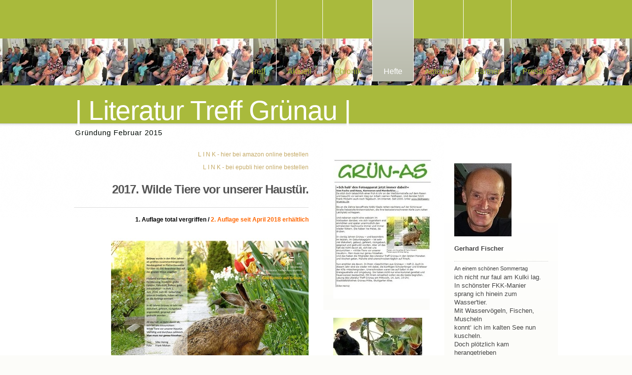

--- FILE ---
content_type: text/html
request_url: http://www.literatur-treff-gruenau.de/heft-2.html
body_size: 7293
content:

<!DOCTYPE html PUBLIC "-//W3C//DTD XHTML 1.0 Transitional//EN" "http://www.w3.org/TR/xhtml1/DTD/xhtml1-transitional.dtd">

<html xmlns="http://www.w3.org/1999/xhtml" xml:lang="en" lang="en" xmlns:fb="http://www.facebook.com/2008/fbml">
<head>
<link rel="icon" href="/images/files/favicon.png" type="image/png" />
<link rel="shortcut icon" type="image/x-icon" href="/images/files/favicon.png" />
<title>Heft 2 - Literatur Treff Grünau</title>
<meta http-equiv="Content-Type" content="text/html; charset=utf-8"/>
<meta name="description" content="">
<link rel="stylesheet" type="text/css" href="/css/basic/structure.css" media="screen">
<link rel="stylesheet" type="text/css" href="/css/basic/content.css" media="screen">
<link rel="stylesheet" type="text/css" href="/css/basic/plugins.css" media="screen">
<link rel="stylesheet" type="text/css" href="/css/basic/shadow.css" media="screen">
<link rel="stylesheet" type="text/css" href="/css/basic/basic.css" media="screen">
<link rel="stylesheet" type="text/css" href="/js/fancybox/jquery.fancybox-1.3.4.css" media="screen">

<script type="text/javascript" src="/js/jquery/jquery-1.4.2.min.js"></script>
<script type="text/javascript" src="/js/jquery/ui/jquery-ui-1.8.6.min.js"></script>
<script type="text/javascript" src="/backend/1.0/js/external/jquery.zrssfeed.min.js"></script>
<script type="text/javascript" src="/js/fancybox/jquery.fancybox-1.3.4.pack.js"></script>
<script>
$(function(){
	$("a.fancy").fancybox({
		'transitionIn'	:	'elastic',
		'transitionOut'	:	'elastic',
		'speedIn'		:	300,
		'speedOut'		:	200,
		'overlayShow'	:	false
	});
});

</script>




<!--[if lte IE 7]>
<link href="/css/basic/iehacks.css" rel="stylesheet" type="text/css" />
<script type="text/javascript" src="/js/unitpngfix/unitpngfix.js"></script>
<![endif]-->
</head>

<body ondrag='return false;' id="site_id_heft-2" class=" no_outer_padding more_inner_padding nav_h_fade_noshadow ">


<script type="text/javascript">
var eventTracker;
function loadGA(){
		  if (typeof(_gat) == 'undefined')
		    window.setTimeout(loadGA,1000);
		  else
			eventTracker =_gat._getTrackerByName();
}
loadGA();

  var _gaq = _gaq || [];

  
  $(function(){//Communicate with systembar
		try{parent.ego.sysbar.frontend.frame.ready();}catch(e){}

  });

</script>
<script type="text/javascript" src="/backend/1.0/js/global/base.js"></script>
<script type="text/javascript" src="/backend/1.0/js/libs/ego.libs.global.js"></script>

<script type="text/javascript" src="/backend/1.0/js/global/ego.frontend.js"></script>
    <link  rel="stylesheet" id="DESIGNER_CSS" type="text/css" href="/css/designer.css?v=101" name="designerCSS" media="screen">

  <link rel="stylesheet" id="USER_CSS" type="text/css" href="/css/user.css?v=101" media="screen">



<div id="ajaxdialog"></div>
       
 		






<div  id="header">	

<div class="page_margins" >
		 <div class="page" >				 			 

	
	
 
 	<div id="title_wrapper" >
		<div id="title_inner" >
			<a id="title" class="unitPng" href="/"> | Literatur Treff Grünau |</a><br>
	     <span id="subtitle">  Gründung Februar 2015</span>
		</div>
	</div>
		
		

<div id="edit_plugin_id_959287" class="sortable">
 <div id="ad"></div> </div>

  <!-- start: linklist --> 
	
<div id="topnav">    
    
    

	<ul class="topnavigation">
        </ul>

       
 <!-- 

<div id="search">
<div  id="search_sub">
	<form action="/search/" method="post" id="searchform" style="margin:0;">
	          <input  name="searchString" type="text" class="search" value="" onBlur="if (this.value == '') {this.value = '';}"  onfocus="if (this.value == '') {this.value = '';}"/>
	          <input type="hidden" value="body_center_super" name="DIV_NAME" />     
				<a class="search_link" href="#" onClick="$('#searchform').submit();"></a>    
	</form>
</div>
<div style="clear:both"></div></div>

 -->  
   		<div style="clear:both"></div>

   		    </div>
 <!-- end: linklist -->  

 <!-- start: MainCategories --> 
<div id="nav" class="clearfix">     
    <ul id='navigation' class='navigation clearfix sf-menu'><li class='cid315608 first   '><a class='first 'href='/treff.html'>Treff</a></li>
<li class='cid319203   '><a class=''href='/aktuell.html'>Aktuell</a></li>
<li class='cid327403   '><a class=''href='/chronik.html'>Chronik</a><ul class='sub'><li class='cid347123 first   '><a class=''href='/2020.html'>2020</a></li>
<li class='cid351268   '><a class=''href='/5-jahre.html'>5 Jahre</a></li>
<li class='cid332651   '><a class=''href='/2019.html'>2019</a></li>
<li class='cid326470   '><a class=''href='/2018.html'>2018</a></li>
<li class='cid318046   '><a class=''href='/2017.html'>2017</a></li>
<li class='cid315623   '><a class=''href='/2016.html'>2016</a></li>
<li class='cid315609   '><a class=''href='/2015.html'>2015</a></li>
</ul></li>
<li class='cid327402   current'><a class=''href='/hefte.html'>Hefte</a><ul class='sub'><li class='cid354600 first   '><a class=''href='/heft-8.html'>Heft 8</a></li>
<li class='cid347124   '><a class=''href='/heft-7.html'>Heft 7</a></li>
<li class='cid347122   '><a class=''href='/heft-6.html'>Heft 6</a></li>
<li class='cid336898   '><a class=''href='/heft-5.html'>Heft 5</a></li>
<li class='cid324398   '><a class=''href='/heft-4.html'>Heft 4</a></li>
<li class='cid325441   '><a class=''href='/heft-3.html'>Heft 3</a></li>
<li class='cid316141   current'><a class=''href='/heft-2.html'>Heft 2</a></li>
<li class='cid315637   '><a class=''href='/heft-1.html'>Heft 1</a></li>
</ul></li>
<li class='cid327412   '><a class=''href='/autoren.html'>Autoren</a><ul class='sub'><li class='cid327461 first   '><a class=''href='/axel-p-teichert.html'>Axel-P. Teichert</a></li>
<li class='cid341795   '><a class=''href='/angelika-pamuk.html'>Angelika Pamuk</a></li>
<li class='cid327413   '><a class=''href='/christine-kayser.html'>Christine Kayser</a></li>
<li class='cid327415   '><a class=''href='/dr-eva-luebbe.html'>Dr. Eva Lübbe</a></li>
<li class='cid327419   '><a class=''href='/gudrun-ebert.html'>Gudrun Ebert</a></li>
<li class='cid327417   '><a class=''href='/johannes-burkhardt.html'>Johannes Burkhardt</a></li>
<li class='cid327414   '><a class=''href='/silke-heinig.html'>Silke Heinig</a></li>
<li class='cid327420   '><a class=''href='/susanne-rosenkranz.html'>Susanne Rosenkranz</a></li>
</ul></li>
<li class='cid329861   '><a class=''href='/partner.html'>Partner</a><ul class='sub'><li class='cid350995 first   '><a class=''href='/p-e-p-center.html'>P E P Center</a></li>
<li class='cid348603   '><a class=''href='/gruenau-tag.html'>Grünau Tag</a><ul class='sub'><li class='cid348607 first   '><a class=''href='/3-gruenau-tag.html'>3. Grünau Tag</a></li>
<li class='cid348606   '><a class=''href='/2-gruenau-tag.html'>2. Grünau Tag</a></li>
<li class='cid348605   '><a class=''href='/1-gruenau-tag.html'>1. Grünau Tag</a></li>
</ul></li>
<li class='cid343046   '><a class=''href='/alt-west.html'>Alt-West</a></li>
<li class='cid336087   '><a class=''href='/elke-krueger.html'>Elke Krüger</a></li>
<li class='cid336035   '><a class=''href='/jens-ruebner.html'>Jens Rübner</a></li>
<li class='cid330032   '><a class=''href='/klaus-petermann.html'>Klaus Petermann</a></li>
<li class='cid336311   '><a class=''href='/kultur-sommer-gruenau.html'>Kultur Sommer Grünau</a><ul class='sub'><li class='cid348604 first   '><a class=''href='/kultur-sommer-2020.html'>Kultur Sommer 2020</a></li>
<li class='cid340265   '><a class=''href='/kultur-sommer-2019.html'>Kultur Sommer 2019</a></li>
<li class='cid329911   '><a class=''href='/kultur-sommer-2018.html'>Kultur Sommer 2018</a></li>
<li class='cid336313   '><a class=''href='/kultur-sommer-2016.html'>Kultur Sommer 2016</a></li>
<li class='cid336314   '><a class=''href='/kultur-sommer-2015.html'>Kultur Sommer 2015</a></li>
</ul></li>
<li class='cid329912   '><a class=''href='/leipzig-album-1-2.html'>Leipzig Album 1 + 2</a></li>
<li class='cid329862   '><a class=''href='/meine-heimat-leipzig.html'>Meine Heimat Leipzig</a></li>
<li class='cid340266   '><a class=''href='/platten-teller-gruenau.html'>Platten Teller Grünau</a></li>
<li class='cid330442   '><a class=''href='/uta-serwuschok.html'>Uta Serwuschok</a></li>
<li class='cid336436   '><a class=''href='/tag-der-senioren.html'>Tag der Senioren</a><ul class='sub'><li class='cid336160 first   '><a class=''href='/tag-der-senioren-2018.html'>Tag der Senioren 2018</a></li>
<li class='cid336310   '><a class=''href='/tag-der-senioren-2017.html'>Tag der Senioren 2017</a></li>
</ul></li>
<li class='cid336441   '><a class=''href='/vorlesetag.html'>Vorlesetag</a></li>
</ul></li>
<li class='cid331412   '><a class=''href='/presse.html'>Presse</a></li></ul>
</li></ul>
</div>
<!-- end: MainCategories -->  
 <div style="clear:both"></div>
 
    
	</div>
</div>

</div>




       

	<div  id="main" class="c3col_main_left">
	
	<div class="page_margins" >
	 	<div class="page clearfix" >
				
      <!-- begin: #col1  -->
      <div id="col1" class="sortablerow">		  
                      
            <!-- begin: removing clearfix causes is/sues in ie6! adding clearfix causes drag& drop isssue  -->
      
      <div id="col1_content"  class="clearfix sortColumn">
			    			
                <div id="edit_plugin_id_1117899" class="plugin_container sortable p_line padding_none">
   <div class="plugin" style="margin-top: 0px;">
 	  <div class ="plugin_content" style="margin-bottom:0;">
         
<div style="visibility:none; height:10px;padding-top:5px;"></div>      </div>           
   </div>
</div> <div id="edit_plugin_id_1008380" class="plugin_container sortable p_link padding_none">
   <div class="plugin" style="margin-top: 0px;">
 	  <div class ="plugin_content" style="margin-bottom:0;">
         <div style="text-align:right">
<a href="https://www.amazon.de/Mitglieder-Literatur-erz%C3%A4hlen-Geschichten-unserer/dp/3745000951/ref=sr_1_2?ie=UTF8&qid=1500717809&sr=8-2&keywords=wilde+tiere+vor+unserer+haust%C3%BCr">L I N K - hier bei amazon online bestellen</a>
</div>      </div>           
   </div>
</div> <div id="edit_plugin_id_1007022" class="plugin_container sortable p_link padding_none">
   <div class="plugin" style="margin-top: 0px;">
 	  <div class ="plugin_content" style="margin-bottom:0;">
         <div style="text-align:right">
<a href="https://www.epubli.de/shop/buch/wilde-tiere-vor-unserer-haust-r-kontakt-c-o-silke-heinig-literatur-treff-gr-nau-9783745000955/65437">L I N K - bei epubli hier online bestellen</a>
</div>      </div>           
   </div>
</div> 
	<div id="edit_plugin_id_968440" class="plugin_container sortable p_headline padding_top">
        <div class="plugin">
           <div class ="plugin_head" > 
           		  
<h1  style="text-align:right">
2017. Wilde Tiere vor unserer Haustür.</h1>           </div>
        </div>
	</div> <div id="edit_plugin_id_1096931" class="plugin_container sortable p_line padding_none">
   <div class="plugin" style="margin-top: 0px;">
 	  <div class ="plugin_content" style="margin-bottom:0;">
         
<div style="border-top:1px solid #ddd;padding-top:5px;"></div>      </div>           
   </div>
</div> <div id="edit_plugin_id_1016852" class="plugin_container sortable p_textimage padding_none">
   <div class="plugin" style="margin-top: 0px;">
 	  <div class ="plugin_content" style="margin-bottom:0;">
         <div class="floatbox">
			<p style="text-align: right;"><span style="color: #ff6600;"><strong><span style="color: #000000;">1. Auflage total vergriffen /</span> 2. Auflage seit April 2018 erh&auml;ltlich</strong></span></p>
	</div>      </div>           
   </div>
</div> <div id="edit_plugin_id_961991" class="plugin_container sortable p_textimage padding_none">
   <div class="plugin" style="margin-top: 0px;">
 	  <div class ="plugin_content" style="margin-bottom:0;">
         <div class="floatbox">
			<p class="intextimage float_right">
		
						
				<img src="/plugins/pictures/961991/current.jpg"/>
			
					
		</p>
			<html />
		<div class="clearfix"></div>
	</div>      </div>           
   </div>
</div> <div id="edit_plugin_id_1002064" class="plugin_container sortable p_line padding_none">
   <div class="plugin" style="margin-top: 0px;">
 	  <div class ="plugin_content" style="margin-bottom:0;">
         
<div style="border-top:1px solid #ddd;padding-top:5px;"></div>      </div>           
   </div>
</div> <div id="edit_plugin_id_1006636" class="plugin_container sortable p_line padding_none">
   <div class="plugin" style="margin-top: 0px;">
 	  <div class ="plugin_content" style="margin-bottom:0;">
         
<div style="visibility:none; height:10px;padding-top:5px;"></div>      </div>           
   </div>
</div> <div id="edit_plugin_id_1004661" class="plugin_container sortable p_textimage padding_none">
   <div class="plugin" style="margin-top: 0px;">
 	  <div class ="plugin_content" style="margin-bottom:0;">
         <div class="floatbox">
			<p class="intextimage float_left">
		
						
				<img src="/plugins/pictures/1004661/current.jpg"/>
			
					
		</p>
			<p><span style="font-size: small;"><strong>Wilder Elefant in Gr&uuml;nau. </strong>2012.<br /></span><span style="font-size: small;">Text und Fotos Axel-P. Teichert.<br /></span><span style="font-size: small;">____________________________</span><strong><span style="font-size: small;"><br /></span></strong><span style="font-size: small;">Ein ganz besonderes Erlebnis bot sich mit dem Gastspiel des &bdquo;Circus Afrika&ldquo; im Sch&ouml;nauer Park im Juni 2012. Die Elefantin &bdquo;Gitana&ldquo; weidete gemeinsam mit dem Pony tags&uuml;ber auf einer Wiese nahe der Sch&ouml;nauer Stra&szlig;e. Von unserem Wintergarten sahen wir dies und machten uns auf den Weg, um das genauer anzusehen. Wir sprachen mit den Leuten vom Circus, ob wir den Tieren etwas zum F&uuml;ttern anbieten d&uuml;rfen und boten &Auml;ste mit frischem Blattwerk an. Das &nbsp;wurde &bdquo;r&uuml;sselfreundlich&ldquo; angenommen.&nbsp;</span></p>
		<div class="clearfix"></div>
	</div>      </div>           
   </div>
</div> <div id="edit_plugin_id_1004662" class="plugin_container sortable p_line padding_none">
   <div class="plugin" style="margin-top: 0px;">
 	  <div class ="plugin_content" style="margin-bottom:0;">
         
<div style="border-top:1px solid #ddd;padding-top:5px;"></div>      </div>           
   </div>
</div> <div id="edit_plugin_id_1004658" class="plugin_container sortable p_textimage padding_none">
   <div class="plugin" style="margin-top: 0px;">
 	  <div class ="plugin_content" style="margin-bottom:0;">
         <div class="floatbox">
			<p class="intextimage float_left">
		
						
				<img src="/plugins/pictures/1004658/current.jpg"/>
			
					
		</p>
			<p><span style="font-size: small;"><strong>Der fl&uuml;gellahme Fluggast</strong>. <br /> Text Christine Kayser. 2016.<br /> ____________________________<br /> Ich kam gerade von einer Behandlung und wollte zur Stra&szlig;enbahn. Bis zur Parkallee waren einige Haltestellen zu fahren. Vor einem Gesch&auml;ft sah ich eine Taube. Ich bemerkte sofort, dass da etwas nicht stimmt. Sie wich nicht aus und flog nicht fort. Die Augen des Tieres waren klar, auch das Gefieder machte einen guten Eindruck. Sehr krank konnte sie nicht sein. </span><span style="font-size: small;">&raquo;Hallo, was machst du denn da?&laquo; Sie sah mich an. &raquo;Bist du verletzt?&laquo;&nbsp;</span></p>
		<div class="clearfix"></div>
	</div>      </div>           
   </div>
</div> <div id="edit_plugin_id_1004659" class="plugin_container sortable p_line padding_none">
   <div class="plugin" style="margin-top: 0px;">
 	  <div class ="plugin_content" style="margin-bottom:0;">
         
<div style="border-top:1px solid #ddd;padding-top:5px;"></div>      </div>           
   </div>
</div> <div id="edit_plugin_id_1004664" class="plugin_container sortable p_textimage padding_none">
   <div class="plugin" style="margin-top: 0px;">
 	  <div class ="plugin_content" style="margin-bottom:0;">
         <div class="floatbox">
			<p class="intextimage float_left">
		
						
				<img src="/plugins/pictures/1004664/current.jpg"/>
			
					
		</p>
			<p><span style="font-size: small;"><strong>Vorsicht ! Kr&ouml;tenretter !&nbsp; </strong>2013. <br /> Text und Fotos Silke Heinig. <br /> ____________________________<strong><br /></strong><span style="font-size: 12px;">Don Quichote auf dem nahen Spielplatz w&uuml;rde sich ihnen so gern anschlie&szlig;en. Das w&auml;re ein Abenteuer ganz nach seinem Geschmack. Schon gibt er seiner Rosinante die Sporen, als ihn sein Knappe Sancho mit strengem Blick zur Ruhe mahnt.&nbsp;</span></span>Und so ziehen sie eben Donnerstagabend alleine los, der Martin und die Renate, Klaus, Mike und Anja. Bis an die Z&auml;hne bewaffnete NABU-Seals. Mit Stirnlampe und Lederhandschuhen. Den Gurt geschnallt mit Taschenlampe und Thermoskanne. Stolz den Eimer mit dem Wappen vor sich hertragend. Moderne Ritter. Unterwegs im Auftrag der Liebe.&nbsp;</p>
		<div class="clearfix"></div>
	</div>      </div>           
   </div>
</div> <div id="edit_plugin_id_1002216" class="plugin_container sortable p_line padding_none">
   <div class="plugin" style="margin-top: 0px;">
 	  <div class ="plugin_content" style="margin-bottom:0;">
         
<div style="border-top:1px solid #ddd;padding-top:5px;"></div>      </div>           
   </div>
</div> <div id="edit_plugin_id_1001877" class="plugin_container sortable p_line padding_none">
   <div class="plugin" style="margin-top: 0px;">
 	  <div class ="plugin_content" style="margin-bottom:0;">
         
<div style="visibility:none; height:10px;padding-top:5px;"></div>      </div>           
   </div>
</div> <div id="edit_plugin_id_1001889" class="plugin_container sortable p_line padding_none">
   <div class="plugin" style="margin-top: 0px;">
 	  <div class ="plugin_content" style="margin-bottom:0;">
         
<div style="visibility:none; height:10px;padding-top:5px;"></div>      </div>           
   </div>
</div>         </div>        
                 
      </div>
      <!-- end: #col1 -->      
      
      
      
      <!-- begin: #col2 -->
      <div id="col2" class="sidebar sortablerow">
       <div id="col2_content" class="clearfix sortColumn" >
             
        <div id="edit_plugin_id_1117898" class="plugin_container sortable p_line padding_none">
   <div class="plugin" style="margin-top: 0px;">
 	  <div class ="plugin_content" style="margin-bottom:0;">
         
<div style="visibility:none; height:10px;padding-top:5px;"></div>      </div>           
   </div>
</div> <div id="edit_plugin_id_1096932" class="plugin_container sortable p_textimage padding_none">
   <div class="plugin" style="margin-top: 0px;">
 	  <div class ="plugin_content" style="margin-bottom:0;">
         <div class="floatbox">
			<p class="intextimage float_left">
		
						
				<img src="/plugins/pictures/1096932/current.jpg"/>
			
					
		</p>
			
		<div class="clearfix"></div>
	</div>      </div>           
   </div>
</div> <div id="edit_plugin_id_1100464" class="plugin_container sortable p_textimage padding_none">
   <div class="plugin" style="margin-top: 0px;">
 	  <div class ="plugin_content" style="margin-bottom:0;">
         <div class="floatbox">
			<p class="intextimage float_left">
		
						
				<img src="/plugins/pictures/1100464/current.jpg"/>
			
					
		</p>
			
		<div class="clearfix"></div>
	</div>      </div>           
   </div>
</div> <div id="edit_plugin_id_1001879" class="plugin_container sortable p_textimage padding_none">
   <div class="plugin" style="margin-top: 0px;">
 	  <div class ="plugin_content" style="margin-bottom:0;">
         <div class="floatbox">
			<p class="intextimage float_left">
		
						
				<img src="/plugins/pictures/1001879/current.jpg"/>
			
					
		</p>
			<p>&nbsp;</p>
<p><span style="font-size: small;"><strong>Die haben 'ne Meise da dr&uuml;ben<br /></strong>Text und Bild: Silke Heinig. 2006.</span></p>
<hr />
<p>Als ehrgeizige Lieblingstante muss man sich schon was einfallen lassen, um den wissensdurstigen Familienzuwachs zu beeindrucken Eine webcam im Meisenkasten auf dem Balkon war da genau das Richtige. Drei aufregende Monate lang konnten wir am angeschlossenen Bildschirm des PC genau verfolgen, wie die<span style="font-family: Calibri; font-size: small;"> </span><span style="font-size: small;">Meisen erst </span><span style="font-size: small;">&bdquo;quartier machten&ldquo;, dann liebevoll ihre Eier bebr&uuml;teten und schlie&szlig;lich die gelbschn&auml;beligen Schreih&auml;lse geduldig immer und immer wieder f&uuml;tterten. </span><span style="font-size: small;">Bald schon war&rsquo;s rappelvoll in dem kleinen Kasten&hellip; und auch von drau&szlig;en zu h&ouml;ren. Am ersten Flugtag tat es uns allen ein bisschen leid. Sie geh&ouml;rten alle nun schon richtig zur Familie. Genau wie das Fotografieren, das mein Neffe seitdem bis heute liebt.</span></p>
		<div class="clearfix"></div>
	</div>      </div>           
   </div>
</div>         
      	       	</div>
      </div>
      <!-- end: #col2 -->
      
      
      
      
      <!-- begin: #col3 -->     
      <div id="col3"  class="sidebar sortablerow">              
       <div id="col3_content" class="clearfix sortColumn" >
      
        <div id="edit_plugin_id_1117897" class="plugin_container sortable p_line padding_none">
   <div class="plugin" style="margin-top: 0px;">
 	  <div class ="plugin_content" style="margin-bottom:0;">
         
<div style="visibility:none; height:10px;padding-top:5px;"></div>      </div>           
   </div>
</div> <div id="edit_plugin_id_1001873" class="plugin_container sortable p_textimage padding_none">
   <div class="plugin" style="margin-top: 0px;">
 	  <div class ="plugin_content" style="margin-bottom:0;">
         <div class="floatbox">
			<p class="intextimage float_left">
		
						
				<img src="/plugins/pictures/1001873/current.jpg"/>
			
					
		</p>
			<p style="text-align: left;"><span style="font-size: small;"><strong><br /><br /><br /><br /><br /><br /><br /><br /><br /><br />Gerhard Fischer</strong><br /> </span></p>
<hr />
<p>An einem sch&ouml;nen Sommertag<br /><span style="font-size: small;">ich nicht nur faul am Kulki lag.<br /></span><span style="font-size: small;">In sch&ouml;nster FKK-Manier<br /></span><span style="font-size: small;">sprang ich hinein zum Wasser'tier.<br /></span><span style="font-size: small;">Mit Wasserv&ouml;geln, Fischen, Muscheln<br /></span><span style="font-size: small;">konnt&lsquo; ich im kalten See nun kuscheln.<br /></span><span style="font-size: small;">Doch pl&ouml;tzlich kam herangetrieben<br /></span><span style="font-size: small;">ein Stock - bestimmt ein Meter sieben!<br /></span><span style="font-size: small;">&sbquo;Hier drau&szlig;en?&lsquo;, dacht&lsquo; ich und &sbquo;Nanu?&lsquo;<br /></span><span style="font-size: small;">Das Ding schwamm direkt auf mich zu.<br /></span><span style="font-size: small;">Von oben war es silberhell,<br /></span><span style="font-size: small;">den gelben Mond sah ich noch schnell.<br /></span><span style="font-size: small;">Der &sbquo;Stock&lsquo; kam immer n&auml;her ran<br /></span><span style="font-size: small;">und bleckte seine Z&auml;hne dann.<br /></span><span style="font-size: small;">Ich tauchte ab, vor Schreck, <br />ganz lange:<br /></span><span style="font-size: small;">Der Stock war eine lange Schlange!<br /></span><span style="font-size: small;">Zum Gl&uuml;ck hat sie mich nicht<br /></span><span style="font-size: small;">gefressen,<br /></span><span style="font-size: small;">w&auml;r&lsquo; sonst nie mehr bei euch<br /></span><span style="font-size: small;">gesessen.</span><strong>&nbsp;</strong></p>
		<div class="clearfix"></div>
	</div>      </div>           
   </div>
</div> <div id="edit_plugin_id_1004639" class="plugin_container sortable p_textimage padding_none">
   <div class="plugin" style="margin-top: 0px;">
 	  <div class ="plugin_content" style="margin-bottom:0;">
         <div class="floatbox">
			<p class="intextimage float_left">
		
						
				<img src="/plugins/pictures/1004639/current.jpg"/>
			
					
		</p>
			<p><span style="font-size: small;"><strong><br /><br /><br /><br /><br /><br /><br /><br /><br />Der &hellip; mit den Feldhasen&nbsp; tanzt.<br /> </strong>J&uuml;rgen Fuchs zum Titelbild. <br /> Fotos Frank Mickan.<br /> _________________________<br /> Da sitzt doch tats&auml;chlich einer fr&uuml;h 6 Uhr mitten auf der Wiese in Leipzig-Gr&uuml;nau an der Wei&szlig;dornstra&szlig;e und spielt mit Hasen &hellip;Immer mal wieder habe ich ihn beobachtet auf meinem morgendlichen Weg zur Arbeit. Der Mann ist Frank Mickan.&nbsp;</span></p>
		<div class="clearfix"></div>
	</div>      </div>           
   </div>
</div>      
          <div id="ie_clearing"> </div>
       </div>
                        
      </div>
      <!-- end: #col3 -->
      
	
	    	</div>
      </div>
	</div>
	
		
	<div  id="footer">
	<div class="page_margins" >
  	 <div class="page" >
  		
<!-- begin: #footer -->
    <div id="footer_content">
   		<div id="footnav" >
   		
  <!-- start: LinklistFooter --> 
<ul class="footnavigation">
</ul>
 <!-- end: LinklistFooter --> 
<br><br>
        </div>
        <span id="footertext">copyright - 2015 - silke heinig</span>
    </div>
<!-- end: #footer -->  
  	  </div>
   </div>
</div>

<script type="text/javascript" src="/js/superfish/js/hoverIntent.js"></script>
<script type="text/javascript" src="/js/superfish/js/jquery.bgiframe.min.js"></script>
<script type="text/javascript" src="/js/superfish/js/supersubs.js"></script>
<script type="text/javascript" src="/js/superfish/js/superfish.js"></script>





<!-- start:SCRIPT TAG FOOTER  -->
<!-- end:SCRIPT TAG FOOTER  -->

<!-- start:NO SCRIPT TAG FOOTER  -->
<script type="text/javascript">
<!-- end:NO SCRIPT TAG FOOTER  -->
</script>

<script type="text/javascript">
//initialise plugins
function setMenuHover() {
//	$('.navigation li,.navigation a').unbind('mouseover').unbind('mousedown mouseenter mouseleave').unbind('click');
  var options = {};
  var navTypes = ["nav_h_fade_noshadow", "nav_h_fade_shadow", "nav_h_slide_noshadow","nav_v_fade","nav_v_accordeon"];
  var navType = "";

  $.each(navTypes,function(){
    if($("body").hasClass(this)) navType = this;
  });


  if(navType == "nav_h_fade_noshadow") options = { dropShadows:false };

  setSuperFish(options);

};

function setSuperFish(options){
var defaults = {
      delay:1000,
     hoverClass:    'sfHover',
      animation:     {opacity:'show'},
      speed:         'fast',
      autoArrows:    false,
      disableHI:     false,
      dropShadows:   true

    };

$.extend(defaults,options);


  $('.navigation').not('#col3 .navigation').supersubs({minWidth:15}).superfish(defaults);

};

function resetMenuHover(){


    $('.navigation').removeClass("sf-menu");
    $('.navigation').removeClass("sfHover");
    $('.navigation').removeClass("sf-js-enabled");
    $('.navigation').removeClass("sf-shadow");

 // $('.navigation').replaceWith($('.navigation').clone());
    $.removeData('.navigation');
    $('.navigation').replaceWith($('.navigation').clone());

};


function check4videos()//Resize Videos based on column size
{
	//Only for videos that are based in plugins
	$(".plugin object").each(function(){

		$(this).hide();
        widthCurrent = $(this).outerWidth();
        heightCurrent = $(this).outerHeight();
        widthAvailable = $(this).parent().outerWidth()- (parseInt($(this).parent().css("padding-left")) +  parseInt($(this).parent().css("padding-right")));
       // alert(widthCurrent + " "  + widthAvailable);
        // if(true)
        if(widthCurrent > widthAvailable)
              {
        	newHeight = heightCurrent/widthCurrent * widthAvailable;
        	$(this).attr("width",widthAvailable).attr("height",newHeight);
        }

        $(this).css("z-index",0);
        $(this).append('<param name="wmode" value="opaque"></param>');
        $(this).show();

	});
};
$(function(){
	check4videos();
	setMenuHover();

    $(document).bind("FRAME_CHANGE_TEMPLATE",function(){
        resetMenuHover();
        setMenuHover();

    });


	$("#col1 iframe.scale,#col2 iframe.scale,#col3 iframe.scale").each(function(){
		colSelector = "#"+$(this).parents("[id^=edit_plugin_id_]").attr("id");
		$(this).css("width",$(colSelector).outerWidth(true));
	});
});
</script>

	<script type="text/javascript">
	$(".demoContent").hide();
	</script>





</body>
</html>



--- FILE ---
content_type: text/css
request_url: http://www.literatur-treff-gruenau.de/css/basic/plugins.css
body_size: 1179
content:
/* ADDTHIS _TOOLBOX */
.toolbox .plugin{ border:none;}
.toolbox span{ float:left; }
.toolbox span{ margin-right:4px;}
.toolbox a{	padding:8px 1px;	display:block;}
.toolbox_horizontal {margin:5px 0; }

		
	
.disabled{opacity:0.6; padding:0.2em 0.5em 0.2em 0;}



/*SORTING PLUGIN*/
.sort a{ border:1px solid #eee; padding:2px 3px; width:30px; display:block; float:left; margin:4px; text-align:center;} 
.sort  {display:inline-block;}


/*ARTICLE*/
.article {	position:relative;}
.article .content {	padding:20px 0px; position:relative; overflow-x:hidden;}
.article li {line-height:1.7em;}
.article .subheadline { font-size:110%; }
.article .date {position:absolute; top:21px; right:10px;  font-weight:normal; font-size:90%}

.article_detail .plugin{border:none;}
.article_detail .teaser {color:#444; font-weight:bold; }


/*ARTICLE PANORAMA*/
.article_panorama .article_content {width:100%; overflow-x:hidden; padding:0;}
.article_panorama .headline { } 
.article_panorama .headline  a{ color:#fff;}
.article_panorama .topic a { color:#fff; }


/*ARTICLE RESSORT*/
.article_ressort .plugin_head{height:24px; padding:5px 0px 0px 0px;  position:relative;}
.article_ressort .category {font-size:90%; text-transform:uppercase; float:left; margin-left:5px; letter-spacing:0;}
.article_ressort .category_links {float:right; padding-right:5px;}                                    
.article_ressort .article_content { padding:10px;}
.article_ressort li {list-style:none; margin-left:0;}
.article_ressort ul	{padding:0 0 1em 0}
.article_ressort .linklist a{}
.article_ressort li .a {font-weight:bold;} 
.article_ressort li .b { color:#666; font-weight:normal;} 



/*plugin container for plugins that contains plugins*/
.item_list {padding:0;position:relative;}
.item_list .plugin {border:none;}
.item_list .plugin_head h2 {  font-size:17px;}
.item_list .plugin_head { padding-left:0; margin-bottom:1px; font-weight:bold; border:none;}
.item_list .plugin_subead {padding:10px 10px; background:#fff; font-weight:bold;}
.item_list .plugin_content {padding:10px 0px;}



/*ITEM*/
.item {padding:0;}
.item .content { } /*border-top:1px solid #eee;*/

/*DETAIL*/
.detail {padding:0;}
.detail .content {}



/*NEWSLETTER*/

.newsletter .plugin {padding:10px 0px; }




/*Advertisement*/
.plg_ad .plugin{ border:none;}
.plg_ad .plugin_content {padding:0; }
.plg_ad .plugin_head{display:none;}

.ad_container {	position:relative;	margin-top:0px;}
	
.ad {border:solid 1px #f5f5f5; 	position:relative; 	color:#eee; 	padding:10px 0;}





.plugin_container li.simple, .plugin_container_fixed li.simple {    background: none;    padding: 0.1em 0;    margin: 0; }
.plugin_container li.simple a, .plugin_container_fixed li.simple a {    display: block;    line-height: 16px; }
.plugin_container li.simple_border, .plugin_container_fixed li.simple_border {    background: none;    padding: 0.1em 0;    margin: 0;    border-bottom: 1px dotted #ccc;}


/*SUBCATEGORIES*/
.subcategories  { margin:0; padding:0; width:100%; }
.subcategories  li{  list-style:none;  margin:0; padding:0; vertical-align:bottom; width:100%; }
.subcategories .sub {margin:0; padding:0; }

.subcategories  a{ border-bottom:1px solid #F5F5F5; display:block; padding:10px 0 10px 10px;}
.subcategories  a:hover{ }

.subcategories a.first  { } /*background:#f5f5f5*/



--- FILE ---
content_type: text/css
request_url: http://www.literatur-treff-gruenau.de/css/designer.css?v=101
body_size: 1160
content:
#topnav{
top:10px;
right:10px;
position:absolute;
left:auto;
width:auto;
height:40px;
display:none;
}
#search{
position:static;
bottom:10px;
right:10px;
float:left;
margin:5px;
}
#nav{
position:absolute;
bottom:0;
left:auto;
right:0;
width:auto;
}
#title_wrapper{
float:none;
}
#col1{
width:50%;
margin-left:0;
float:left;
margin-right:0;
}
#col2{
width:25%;
float:left;
display:block;
margin-left:0;
margin-right:0;
}
#col2_content{
display:block;
padding-left:10px;
padding-right:10px;
}
#col3{
width:auto;
margin-left:75%;
margin-right:0%;
float:none;
display:block;
}
#col3_content{
display:block;
padding-left:10px;
padding-right:20px;
}
.navigation{
float:right;
}
#title_inner{
margin-top:197px;
margin-left:-8px;
}
body h4{
font-size:18px;
color:#444;
}
.sidebar .plugin_head{
padding:10px 20px;
border-top-width:0px;
border-top-style:solid;
}
.sidebar .plugin_content{
padding:10px 20px;
}
.page_margins{
margin-top:0;
width:980px;
}
#topnav a,#topnav a:link,#topnav a:visited{
padding:0 10px;
color:#fcfcf9;
border-color:#a2b335;
}
.topnavigation{
float:right;
padding-top:4px;
}
.navigation a,.navigation a:link,.navigation a:visited{
color:#a2b335;
font-size:16px;
line-height:16px;
font-weight:normal;
background:transparent url(/designer/images/inCssImg1.png) repeat-x bottom left;
padding:300px 22px 12px 22px;
border-left:1px solid #Fff;
border-color:#fcfcf9;
}
.navigation .current a,.navigation .current a:link,.navigation .current a:visited{
color:#fff;
background:transparent url(/designer/images/inCssImg2.png) repeat-x bottom left;
background-color:#b8baab;
}
.navigation a:hover,.navigation a:active, .navigation li.sfHover > a{
color:#fff;
background:transparent url(/designer/images/inCssImg2.png) repeat-x bottom left;
background-color:#737a45;
}
body{
background:transparent url(/designer/images/inCssImg4.png);
background-color:#fcfcf9;
}
.navigation .sub{
top:29px!important;
margin-top:300px;
padding:12px 5px;
background:transparent url(/designer/images/inCssImg5.png) repeat-x top left;
background-color:#737a45;
}
.navigation .sub a,.navigation .sub a:link,.navigation .sub a:visited, .navigation .current .sub a{
margin:0;
padding:12px 15px;
background:none;
font-size:14px;
color:#fcfcf9;
}
.navigation .sub li{
background:none;
}
.navigation .sub .sub{
top:0px!important;
background-image:none;
}
.navigation .sub a:hover,.navigation .sub a:active, .navigation .current .sub a:hover{
text-decoration:underline;
color:#fff;
}
.subcategories a.first,.subcategories a.first:link,.subcategories a.first:visited{
font-size:18px;
font-weight:normal;
}
.subcategories a,.subcategories a:link,.subcategories a:visited{
padding:20px 4px;
}
#header .page{
height:165px;
}
#header{
height:250px;
background:transparent url(/designer/images/inCssImg2.png) repeat-x bottom left;
background-color:#a9ba3c;
background-image:url(/designer/images/inCssImg7.jpg);
background-position:center center;
background-repeat:repeat-x;
}
#footnav{
float:right;
}
.sidebar .plugin{
background:transparent url(/designer/images/inCssImg8.png) repeat-x top left;
border-bottom:#eee;
background-color:#fcfcf9;
}
#footer{
padding-top:15px;
background:transparent url(/designer/images/inCssImg9.png) repeat-x top left;
height:140px;
color:#a2b335;
}
#main{
background:#fff url(/designer/images/inCssImg10.png) repeat-x;
margin-bottom:-6px;
padding-top:20px;
background-color:#fff;
}
input.search{
width:110px;
padding-top:4px;
padding-bottom:4px;
color:#fcfcf9;
}
#search_sub{
border:1px solid #eee;
}
a.search_link{
margin:2px;
}
#footer a:hover,#footer a:active{
color:#fff;
}
#footer a,#footer a:link,#footer a:visited{
color:#fcfcf9;
}
a,a:link,a:visited{
color:#c4a964;
}
a:hover,a:active{
color:#a67e17;
}
#subtitle{
color:#000a05;
font-style:normal;
text-transform:none;
font-weight:400;
font-size:15px;
line-height:24px;
font-family:arial,sans-serif;
letter-spacing:1px;
}
#title{
color:#fff;
background-image:none;
width:auto;
height:auto;
margin-top:0;
font-style:normal;
text-decoration:none;
text-transform:none;
font-weight:400;
font-size:55px;
letter-spacing:-1px;
line-height:55px;
}
#topnav a:hover,#topnav a:active{
color:#fff;
}
#footnav a,#footnav a:link,#footnav a:visited{
border-color:#c4a964;
}


--- FILE ---
content_type: text/css
request_url: http://www.literatur-treff-gruenau.de/css/user.css?v=101
body_size: 95
content:
/**
* Hier k�nnen Sie CSS Code hinterlegen 
* 
* body {background:red;}
*
*
*/


--- FILE ---
content_type: text/javascript
request_url: http://www.literatur-treff-gruenau.de/backend/1.0/js/external/jquery.zrssfeed.min.js
body_size: 1788
content:
(function($) {
    $.fn.rssfeed = function(url, options, fn) {
        var defaults = {
            limit: 10,
            header: true,
            titletag: 'h4',
            date: true,
            content: true,
            snippet: true,
            showerror: true,
            errormsg: '',
            key: null,
            ssl: true,
            linktarget: '_self'
        };
        var options = $.extend(defaults, options);
        return this.each(function(i,e) {

            var $e = $(e);
            var s = '';
            if (options.ssl) s = 's';
            if (!$e.hasClass('rssFeed')) $e.addClass('rssFeed');

            if (url == null){
            return false;
        //   alert("false");	
        }else{
        //	alert(url);
        }
   //     var api = "http" + s + "://ajax.googleapis.com/ajax/services/feed/load?v=1.0&callback=?&q="+encodeURIComponent(url);
        // alert(api);
    
         
            if (options.limit != null) api += "&num=" + options.limit;
            if (options.key != null) api += "&key=" + options.key;
  //          api += "&output=json_xml";
  //changed by @neosoft
  var api="https://feed.jquery-plugins.net/load?url="+url+"&maxCount="+options.limit;

            $.getJSON(api,function(data,textStatus,jqXHR){
               
               
            	 if (jqXHR.status == 200){

					 _process(e,data,options);
                    if ($.isFunction(fn)) fn.call(this,$e);
                } else {
                 
                    if (options.showerror)

                        if (options.errormsg != '') {
                            var msg = options.errormsg;
                        } else {
                            var msg = data.responseDetails;
                        };
                    $(e).html('<div class="rssError"><p>' + msg + '</p></div>');
                };
            });
        });
    };
    var _process = function(e,data,options) {

        var feeds = data;
       
        if (!feeds) {
            return false;
        }

        var html = '';
        var row = 'odd';
        var xml = getXMLDocument(feeds);
        var xmlEntries = xml.getElementsByTagName('item');
       
        if (options.header)
    //html += '<div class="rssHeader">' + '<a href="' + feeds.link + '" title="' + feeds.description + '">' + feeds.title + '</a>' + '</div>';
        html += '<div class="rssBody">' + '<ul>';
        for (var i = 0; i < feeds.data.length; i++) {
            var entry = feeds.data[i];
            var pubDate;
            if (entry.publishedDate) {
                var entryDate = new Date(entry.publishedDate);
                var pubDate = entryDate.toLocaleDateString() + ' ' + entryDate.toLocaleTimeString();
            }

            html += '<li class="rssRow ' + row + '">' + '<' + options.titletag + '><a href="' + entry.link + '" title="View this feed at ' + feeds.title + '" target="' + options.linktarget + '">' + entry.title + '</a></' + options.titletag + '>'
//
            //if (options.date && pubDate)

            html += '<div>' +  moment(entry.publishDateFormatted).format('DD.MM.YYYY')+ '</div>'

            // if (options.content) {
            //     if (options.snippet && entry.contentSnippet != '') {
            //         var content = entry.contentSnippet;
            //     } else {
            //         var content = entry.content;
            //     }

            //     html += '<p>' + content + '</p>'
            // }
             html += '<p>' + entry.description + '</p>'

            if (xmlEntries.length > 0) {

                var xmlMedia = xmlEntries[i].getElementsByTagName('enclosure');
                if (xmlMedia.length > 0) {
                    html += '<div class="rssMedia"><div>Media files</div><ul>'

                    for (var m = 0; m < xmlMedia.length; m++) {
                        var xmlUrl = xmlMedia[m].getAttribute("url");
                        var xmlType = xmlMedia[m].getAttribute("type");
                        var xmlSize = xmlMedia[m].getAttribute("length");
                        html += '<li><a href="' + xmlUrl + '" title="Download this media">' + xmlUrl.split('/').pop() + '</a> (' + xmlType + ', ' + formatFilesize(xmlSize) + ')</li>';
                    }

                    html += '</ul></div>'
                }

                html += '</li>';
            }

            if (row == 'odd') {
                row = 'even';
            } else {
                row = 'odd';
            }
        }

        html += '</ul>' + '</div>'

        $(e).html(html);
    };

    function formatFilesize(bytes) {
        var s = ['bytes', 'kb', 'MB', 'GB', 'TB', 'PB'];
        var e = Math.floor(Math.log(bytes) / Math.log(1024));
        return (bytes / Math.pow(1024, Math.floor(e))).toFixed(2) + " " + s[e];
    }

    function getXMLDocument(string) {
        var browser = navigator.appName;
 
        var xml;
        if(browser == 'Microsoft Internet Explorer') {
            xml = new ActiveXObject('Microsoft.XMLDOM');
            xml.async = 'false'

            xml.loadXML(string);
        }else {
           
            parser = new DOMParser();
           xml= parser.parseFromString(string,"text/xml");

         //   xml =(new DOMParser()).parseFromString(string,'text/xml');
        }

        return xml;
    }
})(jQuery);

--- FILE ---
content_type: text/javascript
request_url: http://www.literatur-treff-gruenau.de/backend/1.0/js/global/base.js
body_size: 1287
content:
/**
* This library is part of egoditor cms 
* 
*
*/
//no jquery here
/**
 * Classes
 *  @author John Reisig
 */
(function(){var i=false,fnTest=/xyz/.test(function(){xyz})?/\b_super\b/:/.*/;this.Class=function(){};Class.extend=function(e){var f=this.prototype;i=true;var g=new this();i=false;for(var h in e){g[h]=typeof e[h]=="function"&&typeof f[h]=="function"&&fnTest.test(e[h])?(function(c,d){return function(){var a=this._super;this._super=f[c];var b=d.apply(this,arguments);this._super=a;return b}})(h,e[h]):e[h]}function Class(){if(!i&&this.init)this.init.apply(this,arguments)}Class.prototype=g;Class.constructor=Class;Class.extend=arguments.callee;return Class}})();
/**
*Allow us to create name spaces
*/
function namespace(ns){var nsParts=ns.split(".");var root=window;for(var i=0;i<nsParts.length;i++){if(typeof root[nsParts[i]]=="undefined")root[nsParts[i]]=new Object();root=root[nsParts[i]]}}
/**
* Check if what is an array
* @return bool
*/
function isArray(what) {   return Object.prototype.toString.call(what) === '[object Array]'; }
/**
 * Check if an array contains a value
 * @company egoditor.com
 * @author Stephan Reich
 * 
 */
Array.prototype.contains=function(element){for(var i=0;i<this.length;i++){if(this[i]==element){return true}}return false};

/**
 * Check if the element is an array
 * @company egoditor.com
 * @author Stephan Reich
 * @return bool
 */
function isArray(what) {return Object.prototype.toString.call(what) === '[object Array]'; }
/**
 * 
 * @company egoditor.com
 * @author Stephan Reich
 * @return index:integer
 */
Array.prototype.findIndex = function(value){
		var ctr = "";
		for (var i=0; i < this.length; i++) {
			//use === to check for Matches. ie., identical (===), ;
			if (this[i] == value) {
				return i;
			}
		}
		return ctr;
	};
/**
* Create the settings namespace
*/
namespace("ego.settings");
ego.settings = function() {
	/**
	 * Hold the path to the current version of the backend 
	 * @access via getBackendPath,setBackendPath
	 */
	var backendPath = "/backend/1.0/";
	/**
	 * Hold variables
	 * @access via setVar,getVar
	 */
	var vars = {};
return {
    defaults:{
        datepicker:{
            getOptions:function()
            {
                return {"dateFormat":"dd-mm-yy"};
            },
            getDate:function()
            {
                var today = new Date();
                var month = today.getMonth()+1;
                var year = today.getYear();
                var day = today.getDate();
                if(day<10) day = "0" + day;
                if(month<10) month= "0" + month;
                if(year<1000) year+=1900;

                return day+"-"+month+"-"+year;
            }
        }

    },
	/**
	 * Set a global Variable
	 * @param varName:String 
	 * @param varValue:String,Array,Json
	 */
	setVar:function(varName,varValue)
	{
			vars[varName] = varValue;
	},
	/**
	 * Get a global Variable
	 * @param varName:String
	 * @return Mixed
	 */
	getVar:function(varName)
	{
		return vars[varName];
	},
	/**
	 * Receive the path to the backend
	 * @return string
	 */
	getBackendPath:function(){
		return backendPath;
	},
	/**
	 * Set the path to the backend
	 * @param path:String
	 */
	setBackendPath:function(path){
		backendPath = path;
	}

};
}();




--- FILE ---
content_type: text/javascript
request_url: http://www.literatur-treff-gruenau.de/backend/1.0/js/libs/ego.libs.global.js
body_size: 43558
content:
/*JSON*/

if(!this.JSON){this.JSON={}}(function(){function f(n){return n<10?'0'+n:n}if(typeof Date.prototype.toJSON!=='function'){Date.prototype.toJSON=function(a){return isFinite(this.valueOf())?this.getUTCFullYear()+'-'+f(this.getUTCMonth()+1)+'-'+f(this.getUTCDate())+'T'+f(this.getUTCHours())+':'+f(this.getUTCMinutes())+':'+f(this.getUTCSeconds())+'Z':null};String.prototype.toJSON=Number.prototype.toJSON=Boolean.prototype.toJSON=function(a){return this.valueOf()}}var e=/[\u0000\u00ad\u0600-\u0604\u070f\u17b4\u17b5\u200c-\u200f\u2028-\u202f\u2060-\u206f\ufeff\ufff0-\uffff]/g,escapable=/[\\\"\x00-\x1f\x7f-\x9f\u00ad\u0600-\u0604\u070f\u17b4\u17b5\u200c-\u200f\u2028-\u202f\u2060-\u206f\ufeff\ufff0-\uffff]/g,gap,indent,meta={'\b':'\\b','\t':'\\t','\n':'\\n','\f':'\\f','\r':'\\r','"':'\\"','\\':'\\\\'},rep;function quote(b){escapable.lastIndex=0;return escapable.test(b)?'"'+b.replace(escapable,function(a){var c=meta[a];return typeof c==='string'?c:'\\u'+('0000'+a.charCodeAt(0).toString(16)).slice(-4)})+'"':'"'+b+'"'}function str(a,b){var i,k,v,length,mind=gap,partial,value=b[a];if(value&&typeof value==='object'&&typeof value.toJSON==='function'){value=value.toJSON(a)}if(typeof rep==='function'){value=rep.call(b,a,value)}switch(typeof value){case'string':return quote(value);case'number':return isFinite(value)?String(value):'null';case'boolean':case'null':return String(value);case'object':if(!value){return'null'}gap+=indent;partial=[];if(Object.prototype.toString.apply(value)==='[object Array]'){length=value.length;for(i=0;i<length;i+=1){partial[i]=str(i,value)||'null'}v=partial.length===0?'[]':gap?'[\n'+gap+partial.join(',\n'+gap)+'\n'+mind+']':'['+partial.join(',')+']';gap=mind;return v}if(rep&&typeof rep==='object'){length=rep.length;for(i=0;i<length;i+=1){k=rep[i];if(typeof k==='string'){v=str(k,value);if(v){partial.push(quote(k)+(gap?': ':':')+v)}}}}else{for(k in value){if(Object.hasOwnProperty.call(value,k)){v=str(k,value);if(v){partial.push(quote(k)+(gap?': ':':')+v)}}}}v=partial.length===0?'{}':gap?'{\n'+gap+partial.join(',\n'+gap)+'\n'+mind+'}':'{'+partial.join(',')+'}';gap=mind;return v}}if(typeof JSON.stringify!=='function'){JSON.stringify=function(a,b,c){var i;gap='';indent='';if(typeof c==='number'){for(i=0;i<c;i+=1){indent+=' '}}else if(typeof c==='string'){indent=c}rep=b;if(b&&typeof b!=='function'&&(typeof b!=='object'||typeof b.length!=='number')){throw new Error('JSON.stringify');}return str('',{'':a})}}if(typeof JSON.parse!=='function'){JSON.parse=function(c,d){var j;function walk(a,b){var k,v,value=a[b];if(value&&typeof value==='object'){for(k in value){if(Object.hasOwnProperty.call(value,k)){v=walk(value,k);if(v!==undefined){value[k]=v}else{delete value[k]}}}}return d.call(a,b,value)}e.lastIndex=0;if(e.test(c)){c=c.replace(e,function(a){return'\\u'+('0000'+a.charCodeAt(0).toString(16)).slice(-4)})}if(/^[\],:{}\s]*$/.test(c.replace(/\\(?:["\\\/bfnrt]|u[0-9a-fA-F]{4})/g,'@').replace(/"[^"\\\n\r]*"|true|false|null|-?\d+(?:\.\d*)?(?:[eE][+\-]?\d+)?/g,']').replace(/(?:^|:|,)(?:\s*\[)+/g,''))){j=eval('('+c+')');return typeof d==='function'?walk({'':j},''):j}throw new SyntaxError('JSON.parse');}}}());





/*!

 * jQuery Form Plugin

 * version: 2.82 (15-JUN-2011)

 * @requires jQuery v1.3.2 or later

 *

 * Examples and documentation at: http://malsup.com/jquery/form/

 * Dual licensed under the MIT and GPL licenses:

 *   http://www.opensource.org/licenses/mit-license.php

 *   http://www.gnu.org/licenses/gpl.html

 */

;(function($){$.fn.ajaxSubmit=function(options){if(!this.length){log('ajaxSubmit: skipping submit process - no element selected');return this}var method,action,url,$form=this;if(typeof options=='function'){options={success:options}}method=this.attr('method');action=this.attr('action');url=(typeof action==='string')?$.trim(action):'';url=url||window.location.href||'';if(url){url=(url.match(/^([^#]+)/)||[])[1]}options=$.extend(true,{url:url,success:$.ajaxSettings.success,type:method||'GET',iframeSrc:/^https/i.test(window.location.href||'')?'javascript:false':'about:blank'},options);var veto={};this.trigger('form-pre-serialize',[this,options,veto]);if(veto.veto){log('ajaxSubmit: submit vetoed via form-pre-serialize trigger');return this}if(options.beforeSerialize&&options.beforeSerialize(this,options)===false){log('ajaxSubmit: submit aborted via beforeSerialize callback');return this}var n,v,a=this.formToArray(options.semantic);if(options.data){options.extraData=options.data;for(n in options.data){if(options.data[n]instanceof Array){for(var k in options.data[n]){a.push({name:n,value:options.data[n][k]})}}else{v=options.data[n];v=$.isFunction(v)?v():v;a.push({name:n,value:v})}}}if(options.beforeSubmit&&options.beforeSubmit(a,this,options)===false){log('ajaxSubmit: submit aborted via beforeSubmit callback');return this}this.trigger('form-submit-validate',[a,this,options,veto]);if(veto.veto){log('ajaxSubmit: submit vetoed via form-submit-validate trigger');return this}var q=$.param(a);if(options.type.toUpperCase()=='GET'){options.url+=(options.url.indexOf('?')>=0?'&':'?')+q;options.data=null}else{options.data=q}var callbacks=[];if(options.resetForm){callbacks.push(function(){$form.resetForm()})}if(options.clearForm){callbacks.push(function(){$form.clearForm()})}if(!options.dataType&&options.target){var oldSuccess=options.success||function(){};callbacks.push(function(data){var fn=options.replaceTarget?'replaceWith':'html';$(options.target)[fn](data).each(oldSuccess,arguments)})}else if(options.success){callbacks.push(options.success)}options.success=function(data,status,xhr){var context=options.context||options;for(var i=0,max=callbacks.length;i<max;i++){callbacks[i].apply(context,[data,status,xhr||$form,$form])}};var fileInputs=$('input:file',this).length>0;var mp='multipart/form-data';var multipart=($form.attr('enctype')==mp||$form.attr('encoding')==mp);if(options.iframe!==false&&(fileInputs||options.iframe||multipart)){if(options.closeKeepAlive){$.get(options.closeKeepAlive,function(){fileUpload(a)})}else{fileUpload(a)}}else{if($.browser.msie&&method=='get'){var ieMeth=$form[0].getAttribute('method');if(typeof ieMeth==='string')options.type=ieMeth}$.ajax(options)}this.trigger('form-submit-notify',[this,options]);return this;function fileUpload(a){var form=$form[0],i,s,g,id,$io,io,xhr,sub,n,timedOut,timeoutHandle;if(a){for(i=0;i<a.length;i++){$(form[a[i].name]).attr('disabled',false)}}if($(':input[name=submit],:input[id=submit]',form).length){alert('Error: Form elements must not have name or id of "submit".');return}s=$.extend(true,{},$.ajaxSettings,options);s.context=s.context||s;id='jqFormIO'+(new Date().getTime());if(s.iframeTarget){$io=$(s.iframeTarget);n=$io.attr('name');if(n==null)$io.attr('name',id);else id=n}else{$io=$('<iframe name="'+id+'" src="'+s.iframeSrc+'" />');$io.css({position:'absolute',top:'-1000px',left:'-1000px'})}io=$io[0];xhr={aborted:0,responseText:null,responseXML:null,status:0,statusText:'n/a',getAllResponseHeaders:function(){},getResponseHeader:function(){},setRequestHeader:function(){},abort:function(status){var e=(status==='timeout'?'timeout':'aborted');log('aborting upload... '+e);this.aborted=1;$io.attr('src',s.iframeSrc);xhr.error=e;s.error&&s.error.call(s.context,xhr,e,status);g&&$.event.trigger("ajaxError",[xhr,s,e]);s.complete&&s.complete.call(s.context,xhr,e)}};g=s.global;if(g&&!$.active++){$.event.trigger("ajaxStart")}if(g){$.event.trigger("ajaxSend",[xhr,s])}if(s.beforeSend&&s.beforeSend.call(s.context,xhr,s)===false){if(s.global){$.active--}return}if(xhr.aborted){return}sub=form.clk;if(sub){n=sub.name;if(n&&!sub.disabled){s.extraData=s.extraData||{};s.extraData[n]=sub.value;if(sub.type=="image"){s.extraData[n+'.x']=form.clk_x;s.extraData[n+'.y']=form.clk_y}}}var CLIENT_TIMEOUT_ABORT=1;var SERVER_ABORT=2;function getDoc(frame){var doc=frame.contentWindow?frame.contentWindow.document:frame.contentDocument?frame.contentDocument:frame.document;return doc}function doSubmit(){var t=$form.attr('target'),a=$form.attr('action');form.setAttribute('target',id);if(!method){form.setAttribute('method','POST')}if(a!=s.url){form.setAttribute('action',s.url)}if(!s.skipEncodingOverride&&(!method||/post/i.test(method))){$form.attr({encoding:'multipart/form-data',enctype:'multipart/form-data'})}if(s.timeout){timeoutHandle=setTimeout(function(){timedOut=true;cb(CLIENT_TIMEOUT_ABORT)},s.timeout)}function checkState(){try{var state=getDoc(io).readyState;log('state = '+state);if(state.toLowerCase()=='uninitialized')setTimeout(checkState,50)}catch(e){log('Server abort: ',e,' (',e.name,')');cb(SERVER_ABORT);timeoutHandle&&clearTimeout(timeoutHandle);timeoutHandle=undefined}}var extraInputs=[];try{if(s.extraData){for(var n in s.extraData){extraInputs.push($('<input type="hidden" name="'+n+'" />').attr('value',s.extraData[n]).appendTo(form)[0])}}if(!s.iframeTarget){$io.appendTo('body');io.attachEvent?io.attachEvent('onload',cb):io.addEventListener('load',cb,false)}setTimeout(checkState,15);form.submit()}finally{form.setAttribute('action',a);if(t){form.setAttribute('target',t)}else{$form.removeAttr('target')}$(extraInputs).remove()}}if(s.forceSync){doSubmit()}else{setTimeout(doSubmit,10)}var data,doc,domCheckCount=50,callbackProcessed;function cb(e){if(xhr.aborted||callbackProcessed){return}try{doc=getDoc(io)}catch(ex){log('cannot access response document: ',ex);e=SERVER_ABORT}if(e===CLIENT_TIMEOUT_ABORT&&xhr){xhr.abort('timeout');return}else if(e==SERVER_ABORT&&xhr){xhr.abort('server abort');return}if(!doc||doc.location.href==s.iframeSrc){if(!timedOut)return}io.detachEvent?io.detachEvent('onload',cb):io.removeEventListener('load',cb,false);var status='success',errMsg;try{if(timedOut){throw'timeout';}var isXml=s.dataType=='xml'||doc.XMLDocument||$.isXMLDoc(doc);log('isXml='+isXml);if(!isXml&&window.opera&&(doc.body==null||doc.body.innerHTML=='')){if(--domCheckCount){log('requeing onLoad callback, DOM not available');setTimeout(cb,250);return}}var docRoot=doc.body?doc.body:doc.documentElement;xhr.responseText=docRoot?docRoot.innerHTML:null;xhr.responseXML=doc.XMLDocument?doc.XMLDocument:doc;if(isXml)s.dataType='xml';xhr.getResponseHeader=function(header){var headers={'content-type':s.dataType};return headers[header]};if(docRoot){xhr.status=Number(docRoot.getAttribute('status'))||xhr.status;xhr.statusText=docRoot.getAttribute('statusText')||xhr.statusText}var dt=s.dataType||'';var scr=/(json|script|text)/.test(dt.toLowerCase());if(scr||s.textarea){var ta=doc.getElementsByTagName('textarea')[0];if(ta){xhr.responseText=ta.value;xhr.status=Number(ta.getAttribute('status'))||xhr.status;xhr.statusText=ta.getAttribute('statusText')||xhr.statusText}else if(scr){var pre=doc.getElementsByTagName('pre')[0];var b=doc.getElementsByTagName('body')[0];if(pre){xhr.responseText=pre.textContent?pre.textContent:pre.innerHTML}else if(b){xhr.responseText=b.innerHTML}}}else if(s.dataType=='xml'&&!xhr.responseXML&&xhr.responseText!=null){xhr.responseXML=toXml(xhr.responseText)}try{data=httpData(xhr,s.dataType,s)}catch(e){status='parsererror';xhr.error=errMsg=(e||status)}}catch(e){log('error caught: ',e);status='error';xhr.error=errMsg=(e||status)}if(xhr.aborted){log('upload aborted');status=null}if(xhr.status){status=(xhr.status>=200&&xhr.status<300||xhr.status===304)?'success':'error'}if(status==='success'){s.success&&s.success.call(s.context,data,'success',xhr);g&&$.event.trigger("ajaxSuccess",[xhr,s])}else if(status){if(errMsg==undefined)errMsg=xhr.statusText;s.error&&s.error.call(s.context,xhr,status,errMsg);g&&$.event.trigger("ajaxError",[xhr,s,errMsg])}g&&$.event.trigger("ajaxComplete",[xhr,s]);if(g&&!--$.active){$.event.trigger("ajaxStop")}s.complete&&s.complete.call(s.context,xhr,status);callbackProcessed=true;if(s.timeout)clearTimeout(timeoutHandle);setTimeout(function(){if(!s.iframeTarget)$io.remove();xhr.responseXML=null},100)}var toXml=$.parseXML||function(s,doc){if(window.ActiveXObject){doc=new ActiveXObject('Microsoft.XMLDOM');doc.async='false';doc.loadXML(s)}else{doc=(new DOMParser()).parseFromString(s,'text/xml')}return(doc&&doc.documentElement&&doc.documentElement.nodeName!='parsererror')?doc:null};var parseJSON=$.parseJSON||function(s){return window['eval']('('+s+')')};var httpData=function(xhr,type,s){var ct=xhr.getResponseHeader('content-type')||'',xml=type==='xml'||!type&&ct.indexOf('xml')>=0,data=xml?xhr.responseXML:xhr.responseText;if(xml&&data.documentElement.nodeName==='parsererror'){$.error&&$.error('parsererror')}if(s&&s.dataFilter){data=s.dataFilter(data,type)}if(typeof data==='string'){if(type==='json'||!type&&ct.indexOf('json')>=0){data=parseJSON(data)}else if(type==="script"||!type&&ct.indexOf("javascript")>=0){$.globalEval(data)}}return data}}};$.fn.ajaxForm=function(options){if(this.length===0){var o={s:this.selector,c:this.context};if(!$.isReady&&o.s){log('DOM not ready, queuing ajaxForm');$(function(){$(o.s,o.c).ajaxForm(options)});return this}log('terminating; zero elements found by selector'+($.isReady?'':' (DOM not ready)'));return this}return this.ajaxFormUnbind().bind('submit.form-plugin',function(e){if(!e.isDefaultPrevented()){e.preventDefault();$(this).ajaxSubmit(options)}}).bind('click.form-plugin',function(e){var target=e.target;var $el=$(target);if(!($el.is(":submit,input:image"))){var t=$el.closest(':submit');if(t.length==0){return}target=t[0]}var form=this;form.clk=target;if(target.type=='image'){if(e.offsetX!=undefined){form.clk_x=e.offsetX;form.clk_y=e.offsetY}else if(typeof $.fn.offset=='function'){var offset=$el.offset();form.clk_x=e.pageX-offset.left;form.clk_y=e.pageY-offset.top}else{form.clk_x=e.pageX-target.offsetLeft;form.clk_y=e.pageY-target.offsetTop}}setTimeout(function(){form.clk=form.clk_x=form.clk_y=null},100)})};$.fn.ajaxFormUnbind=function(){return this.unbind('submit.form-plugin click.form-plugin')};$.fn.formToArray=function(semantic){var a=[];if(this.length===0){return a}var form=this[0];var els=semantic?form.getElementsByTagName('*'):form.elements;if(!els){return a}var i,j,n,v,el,max,jmax;for(i=0,max=els.length;i<max;i++){el=els[i];n=el.name;if(!n){continue}if(semantic&&form.clk&&el.type=="image"){if(!el.disabled&&form.clk==el){a.push({name:n,value:$(el).val()});a.push({name:n+'.x',value:form.clk_x},{name:n+'.y',value:form.clk_y})}continue}v=$.fieldValue(el,true);if(v&&v.constructor==Array){for(j=0,jmax=v.length;j<jmax;j++){a.push({name:n,value:v[j]})}}else if(v!==null&&typeof v!='undefined'){a.push({name:n,value:v})}}if(!semantic&&form.clk){var $input=$(form.clk),input=$input[0];n=input.name;if(n&&!input.disabled&&input.type=='image'){a.push({name:n,value:$input.val()});a.push({name:n+'.x',value:form.clk_x},{name:n+'.y',value:form.clk_y})}}return a};$.fn.formSerialize=function(semantic){return $.param(this.formToArray(semantic))};$.fn.fieldSerialize=function(successful){var a=[];this.each(function(){var n=this.name;if(!n){return}var v=$.fieldValue(this,successful);if(v&&v.constructor==Array){for(var i=0,max=v.length;i<max;i++){a.push({name:n,value:v[i]})}}else if(v!==null&&typeof v!='undefined'){a.push({name:this.name,value:v})}});return $.param(a)};$.fn.fieldValue=function(successful){for(var val=[],i=0,max=this.length;i<max;i++){var el=this[i];var v=$.fieldValue(el,successful);if(v===null||typeof v=='undefined'||(v.constructor==Array&&!v.length)){continue}v.constructor==Array?$.merge(val,v):val.push(v)}return val};$.fieldValue=function(el,successful){var n=el.name,t=el.type,tag=el.tagName.toLowerCase();if(successful===undefined){successful=true}if(successful&&(!n||el.disabled||t=='reset'||t=='button'||(t=='checkbox'||t=='radio')&&!el.checked||(t=='submit'||t=='image')&&el.form&&el.form.clk!=el||tag=='select'&&el.selectedIndex==-1)){return null}if(tag=='select'){var index=el.selectedIndex;if(index<0){return null}var a=[],ops=el.options;var one=(t=='select-one');var max=(one?index+1:ops.length);for(var i=(one?index:0);i<max;i++){var op=ops[i];if(op.selected){var v=op.value;if(!v){v=(op.attributes&&op.attributes['value']&&!(op.attributes['value'].specified))?op.text:op.value}if(one){return v}a.push(v)}}return a}return $(el).val()};$.fn.clearForm=function(){return this.each(function(){$('input,select,textarea',this).clearFields()})};$.fn.clearFields=$.fn.clearInputs=function(){var re=/^(?:color|date|datetime|email|month|number|password|range|search|tel|text|time|url|week)$/i;return this.each(function(){var t=this.type,tag=this.tagName.toLowerCase();if(re.test(t)||tag=='textarea'){this.value=''}else if(t=='checkbox'||t=='radio'){this.checked=false}else if(tag=='select'){this.selectedIndex=-1}})};$.fn.resetForm=function(){return this.each(function(){if(typeof this.reset=='function'||(typeof this.reset=='object'&&!this.reset.nodeType)){this.reset()}})};$.fn.enable=function(b){if(b===undefined){b=true}return this.each(function(){this.disabled=!b})};$.fn.selected=function(select){if(select===undefined){select=true}return this.each(function(){var t=this.type;if(t=='checkbox'||t=='radio'){this.checked=select}else if(this.tagName.toLowerCase()=='option'){var $sel=$(this).parent('select');if(select&&$sel[0]&&$sel[0].type=='select-one'){$sel.find('option').selected(false)}this.selected=select}})};function log(){var msg='[jquery.form] '+Array.prototype.join.call(arguments,'');if(window.console&&window.console.log){window.console.log(msg)}else if(window.opera&&window.opera.postError){window.opera.postError(msg)}}})(jQuery);





/**

 * Cookie plugin

 *

 * Copyright (c) 2006 Klaus Hartl (stilbuero.de)

 * Dual licensed under the MIT and GPL licenses:

 * http://www.opensource.org/licenses/mit-license.php

 * http://www.gnu.org/licenses/gpl.html

 *

 */



    jQuery.cookie=function(name,value,options){if(typeof value!='undefined'){options=options||{};if(value===null){value='';options.expires=-1}var expires='';if(options.expires&&(typeof options.expires=='number'||options.expires.toUTCString)){var date;if(typeof options.expires=='number'){date=new Date();date.setTime(date.getTime()+(options.expires*24*60*60*1000))}else{date=options.expires}expires='; expires='+date.toUTCString()}var path=options.path?'; path='+(options.path):'';var domain=options.domain?'; domain='+(options.domain):'';var secure=options.secure?'; secure':'';document.cookie=[name,'=',encodeURIComponent(value),expires,path,domain,secure].join('')}else{var cookieValue=null;if(document.cookie&&document.cookie!=''){var cookies=document.cookie.split(';');for(var i=0;i<cookies.length;i++){var cookie=jQuery.trim(cookies[i]);if(cookie.substring(0,name.length+1)==(name+'=')){cookieValue=decodeURIComponent(cookie.substring(name.length+1));break}}}return cookieValue}};



                                           



(function($){

   var Collapser = function(el, options){

       var     opts         = $.extend({}, $.fn.collapse.defaults, options),

               that         = this,               

               $el          = $(el),

               $content     = $(opts.content);           



  

       $el.data('Collapser', this);       

       

                      

      function init(){           

          checkStatus();          

          $el.click(function(){

               if($content.is(":visible")) hideContent();

               else  showContent();

          });  

      };         

       

       function checkStatus(){           

           if(!getCookieValue()){  //if cookie is not set yet

               if(opts.collapsed){  hideContent(true);

              }else{ showContent(true);}

           }else{

               var cookieValue = getCookieValue();

               if(cookieValue=="collapsed"){

                   hideContent(true);

                }else{

                  showContent(true);

                  }

             

           }

       };

       

       function setCookieValue(value){

           $.cookie(getCookieName(),value);

       };



       function getCookieValue(){

           return $.cookie(getCookieName());

       };

                 

     	function getCookieName(){

           return (opts.cookiePrefix + $el.attr("id"));             

       	};

       	

                                               

       function hideContent(hard){

           

           if(hard){ 

               $content.hide();

            }else{

                $content.slideUp(opts.speed);

                setCookieValue("collapsed");

            }                        

   

            //  $content.removeClass(opts.cssContentExpaned).addClass(opts.cssContentCollased);

              $el.removeClass(opts.cssButtonExpanded).addClass(opts.cssButtonCollapsed);

              if(opts.onHide) opts.onHide.call();

       };

       function showContent(hard){

           

                if(hard){ 

               		$content.show();

                }else{

                    $content.slideDown(opts.speed);

                    setCookieValue("expanded");

                }     

               $content.slideDown();

           //    $content.addClass(opts.cssContentExpaned).removeClass(opts.cssContentCollapsed);

               $el.addClass(opts.cssButtonExpanded).removeClass(opts.cssButtonCollapsed);

               if(opts.onShow) opts.onShow.call();

       };     

       

      this.publicfunc=function(){ };               





        

    

    init();    

   };

       

       

 

   $.fn.collapse= function(options){

      return this.each(function(){

         (new Collapser(this,options));

      });

   };

    



  $.fn.collapse.defaults = {

          content:"",

          speed: "100",

          collapsed:false,

          cookiePrefix:"collapse",

          cssContentCollapsed: "collapsed",

          cssContentExpanded: "expanded",

          cssButtonCollapsed: "collapsed",

          cssButtonExpanded: "expanded"





  };    



 

})(jQuery);









 /*

 * Copyright (c) 2007 Josh Bush (digitalbush.com)

 * 

 * Permission is hereby granted, free of charge, to any person

 * obtaining a copy of this software and associated documentation

 * files (the "Software"), to deal in the Software without

 * restriction, including without limitation the rights to use,

 * copy, modify, merge, publish, distribute, sublicense, and/or sell

 * copies of the Software, and to permit persons to whom the

 * Software is furnished to do so, subject to the following

 * conditions:



 * The above copyright notice and this permission notice shall be

 * included in all copies or substantial portions of the Software.

 * 

 * THE SOFTWARE IS PROVIDED "AS IS", WITHOUT WARRANTY OF ANY KIND,

 * EXPRESS OR IMPLIED, INCLUDING BUT NOT LIMITED TO THE WARRANTIES

 * OF MERCHANTABILITY, FITNESS FOR A PARTICULAR PURPOSE AND

 * NONINFRINGEMENT. IN NO EVENT SHALL THE AUTHORS OR COPYRIGHT

 * HOLDERS BE LIABLE FOR ANY CLAIM, DAMAGES OR OTHER LIABILITY,

 * WHETHER IN AN ACTION OF CONTRACT, TORT OR OTHERWISE, ARISING

 * FROM, OUT OF OR IN CONNECTION WITH THE SOFTWARE OR THE USE OR

 * OTHER DEALINGS IN THE SOFTWARE. 

 */

 

/*

 * Version: Beta 1

 * Release: 2007-06-01

 */ 

(function($) {

  var map=new Array();

  $.Watermark = {

    ShowAll:function(){

      for (var i=0;i<map.length;i++){

        if(map[i].obj.val()==""){

          map[i].obj.val(map[i].text);          

          map[i].obj.css("color",map[i].WatermarkColor);

        }else{

            map[i].obj.css("color",map[i].DefaultColor);

        }

      }

    },

    HideAll:function(){

      for (var i=0;i<map.length;i++){

        if(map[i].obj.val()==map[i].text)

          map[i].obj.val("");         

      }

    }

  }

  

  $.fn.Watermark = function(text,color) {

    if(!color)

      color="#aaa";

    return this.each(

      function(){   

        var input=$(this);

        var defaultColor=input.css("color");

        map[map.length]={text:text,obj:input,DefaultColor:defaultColor,WatermarkColor:color};

        function clearMessage(){

          if(input.val()==text)

            input.val("");

          input.css("color",defaultColor);

        }



        function insertMessage(){

          if(input.val().length==0 || input.val()==text){

            input.val(text);

            input.css("color",color); 

          }else

            input.css("color",defaultColor);        

        }



        input.focus(clearMessage);

        input.blur(insertMessage);                

        input.change(insertMessage);

        

        insertMessage();

      }

    );

  };

})(jQuery);







/**

* hoverIntent r5 // 2007.03.27 // jQuery 1.1.2+

* <http://cherne.net/brian/resources/jquery.hoverIntent.html>

* 

* @param  f  onMouseOver function || An object with configuration options

* @param  g  onMouseOut function  || Nothing (use configuration options object)

* @author    Brian Cherne <brian@cherne.net>

*/

(function($){$.fn.hoverIntent=function(f,g){var cfg={sensitivity:7,interval:100,timeout:0};cfg=$.extend(cfg,g?{over:f,out:g}:f);var cX,cY,pX,pY;var track=function(ev){cX=ev.pageX;cY=ev.pageY;};var compare=function(ev,ob){ob.hoverIntent_t=clearTimeout(ob.hoverIntent_t);if((Math.abs(pX-cX)+Math.abs(pY-cY))<cfg.sensitivity){$(ob).unbind("mousemove",track);ob.hoverIntent_s=1;return cfg.over.apply(ob,[ev]);}else{pX=cX;pY=cY;ob.hoverIntent_t=setTimeout(function(){compare(ev,ob);},cfg.interval);}};var delay=function(ev,ob){ob.hoverIntent_t=clearTimeout(ob.hoverIntent_t);ob.hoverIntent_s=0;return cfg.out.apply(ob,[ev]);};var handleHover=function(e){var p=(e.type=="mouseover"?e.fromElement:e.toElement)||e.relatedTarget;while(p&&p!=this){try{p=p.parentNode;}catch(e){p=this;}}if(p==this){return false;}var ev=jQuery.extend({},e);var ob=this;if(ob.hoverIntent_t){ob.hoverIntent_t=clearTimeout(ob.hoverIntent_t);}if(e.type=="mouseover"){pX=ev.pageX;pY=ev.pageY;$(ob).bind("mousemove",track);if(ob.hoverIntent_s!=1){ob.hoverIntent_t=setTimeout(function(){compare(ev,ob);},cfg.interval);}}else{$(ob).unbind("mousemove",track);if(ob.hoverIntent_s==1){ob.hoverIntent_t=setTimeout(function(){delay(ev,ob);},cfg.timeout);}}};return this.mouseover(handleHover).mouseout(handleHover);};})(jQuery);

 

 

 /*

 * TipTip

 * Copyright 2010 Drew Wilson

 * www.drewwilson.com

 * code.drewwilson.com/entry/tiptip-jquery-plugin

 *

 * Version 1.3   -   Updated: Mar. 23, 2010

 *



 * This TipTip jQuery plug-in is dual licensed under the MIT and GPL licenses:

 *   http://www.opensource.org/licenses/mit-license.php

 *   http://www.gnu.org/licenses/gpl.html

 * 

 * Modified by Stephan Reich -> now with hoverIntent, baby!

 */



(function($){

	$.fn.tipTip = function(options) {



		var defaults = { 

			activation: "hover",

			keepAlive: false,

			maxWidth: "200px",

			edgeOffset: 3,

			defaultPosition: "top",

			delay: 600,

			fadeIn: 160,

			fadeOut: 160,

			attribute: "title",

			content: false, // HTML or String to fill TipTIp with

		  enter: function(){},

		  exit: function(){}

	  	};

	 	var opts = $.extend(defaults, options);

	 	

	 	// Setup tip tip elements and render them to the DOM

	 	if($("#tiptip_holder").length <= 0){

	 		var tiptip_holder = $('<div id="tiptip_holder" style="max-width:'+ opts.maxWidth +';"></div>');

			var tiptip_content = $('<div id="tiptip_content"></div>');

			var tiptip_arrow = $('<div id="tiptip_arrow"></div>');

			$("body").append(tiptip_holder.html(tiptip_content).prepend(tiptip_arrow.html('<div id="tiptip_arrow_inner"></div>')));

		} else {

			var tiptip_holder = $("#tiptip_holder");

			var tiptip_content = $("#tiptip_content");

			var tiptip_arrow = $("#tiptip_arrow");

		}

		

		return this.each(function(){

			var org_elem = $(this);

			if(opts.content){

				var org_title = opts.content;

			} else {

				var org_title = org_elem.attr(opts.attribute);

			}

			if(org_title != ""){

				if(!opts.content){

					org_elem.removeAttr(opts.attribute); //remove original Attribute

				}

				var timeout = false;

				

				if(opts.activation == "hover"){

					org_elem.hoverIntent({over:function(){

						active_tiptip();

					}, out:function(){

						if(!opts.keepAlive){

							deactive_tiptip();

						}

					},timeout:400});

					if(opts.keepAlive){

						tiptip_holder.hover(function(){}, function(){

							deactive_tiptip();

						});

					}

				} else if(opts.activation == "focus"){

					org_elem.focus(function(){

						active_tiptip();

					}).blur(function(){

						deactive_tiptip();

					});

				} else if(opts.activation == "click"){

					org_elem.click(function(){

						active_tiptip();

						return false;

					}).hover(function(){},function(){

						if(!opts.keepAlive){

							deactive_tiptip();

						}

					});

					if(opts.keepAlive){

						tiptip_holder.hover(function(){}, function(){

							deactive_tiptip();

						});

					}

				}

			

				function active_tiptip(){

			

					opts.enter.call(org_elem); //hack "org_elem" original: "this"

					tiptip_content.html(org_title);

					tiptip_holder.hide().removeAttr("class").css("margin","0").css("max-width",opts.maxWidth);

					tiptip_arrow.removeAttr("style");

					



					var top = parseInt(org_elem.offset()['top']);

					var left = parseInt(org_elem.offset()['left']);

					var org_width = parseInt(org_elem.outerWidth());

					var org_height = parseInt(org_elem.outerHeight());

					var tip_w = tiptip_holder.outerWidth();

					var tip_h = tiptip_holder.outerHeight();

					var w_compare = Math.round((org_width - tip_w) / 2);

					var h_compare = Math.round((org_height - tip_h) / 2);

					var marg_left = Math.round(left + w_compare);

					var marg_top = Math.round(top + org_height + opts.edgeOffset);

					var t_class = "";

					var arrow_top = "";

					var arrow_left = Math.round(tip_w - 12) / 2;



                    if(opts.defaultPosition == "bottom"){

                    	t_class = "_bottom";

                   	} else if(opts.defaultPosition == "top"){ 

                   		t_class = "_top";

                   	} else if(opts.defaultPosition == "left"){

                   		t_class = "_left";

                   	} else if(opts.defaultPosition == "right"){

                   		t_class = "_right";

                   	}

					

					var right_compare = (w_compare + left) < parseInt($(window).scrollLeft());

					var left_compare = (tip_w + left) > parseInt($(window).width());

					

					if((right_compare && w_compare < 0) || (t_class == "_right" && !left_compare) || (t_class == "_left" && left < (tip_w + opts.edgeOffset + 5))){

						t_class = "_right";

						arrow_top = Math.round(tip_h - 13) / 2;

						arrow_left = -12;

						marg_left = Math.round(left + org_width + opts.edgeOffset);

						marg_top = Math.round(top + h_compare);

					} else if((left_compare && w_compare < 0) || (t_class == "_left" && !right_compare)){

						t_class = "_left";

						arrow_top = Math.round(tip_h - 13) / 2;

						arrow_left =  Math.round(tip_w);

						marg_left = Math.round(left - (tip_w + opts.edgeOffset + 5));

						marg_top = Math.round(top + h_compare);

					}



					var top_compare = (top + org_height + opts.edgeOffset + tip_h + 8) > parseInt($(window).height() + $(window).scrollTop());

					var bottom_compare = ((top + org_height) - (opts.edgeOffset + tip_h + 8)) < 0;

          if(opts.defaultPosition != "right" && opts.defaultPosition != "left") { //prevent vertical offset bug with huge tooltips

  					if(top_compare || (t_class == "_bottom" && top_compare) || (t_class == "_top" && !bottom_compare)){

  						if(t_class == "_top" || t_class == "_bottom"){

  							t_class = "_top";

  						} else {

  							t_class = t_class+"_top";

  						}

  						arrow_top = tip_h;

  						marg_top = Math.round(top - (tip_h + 5 + opts.edgeOffset));

  					} else if( bottom_compare | (t_class == "_top" && bottom_compare) || (t_class == "_bottom" && !top_compare)){

  						if(t_class == "_top" || t_class == "_bottom"){

  							t_class = "_bottom";

  						} else {

  							t_class = t_class+"_bottom";

  						}

  						arrow_top = -12;						

  						marg_top = Math.round(top + org_height + opts.edgeOffset);

  					}

				  }

					if(t_class == "_right_top" || t_class == "_left_top"){

						marg_top = marg_top + 5;

					} else if(t_class == "_right_bottom" || t_class == "_left_bottom"){		

						marg_top = marg_top - 5;

					}

					if(t_class == "_left_top" || t_class == "_left_bottom"){	

						marg_left = marg_left + 5;

					}

					tiptip_arrow.css({"margin-left": arrow_left+"px", "margin-top": arrow_top+"px"});

					tiptip_holder.css({"margin-left": marg_left+"px", "margin-top": marg_top+"px"}).attr("class","tip"+t_class);

					

					if (timeout){ clearTimeout(timeout); }

					timeout = setTimeout(function(){ tiptip_holder.stop(true,true).fadeIn(opts.fadeIn); }, opts.delay);	

				}

				

				function deactive_tiptip(){

					opts.exit.call(org_elem); //hack "org_elem" original: "this"

					if (timeout){ clearTimeout(timeout); }

					tiptip_holder.fadeOut(opts.fadeOut);

				}

			}				

		});

	}

})(jQuery);  	





 /*

 * jQuery UI selectmenu

 *

 * Copyright (c) 2009 AUTHORS.txt (http://jqueryui.com/about)

 * Dual licensed under the MIT (MIT-LICENSE.txt)

 * and GPL (GPL-LICENSE.txt) licenses.

 *

 * http://docs.jquery.com/UI

 */



(function($) {



$.widget("ui.selectmenu", {

	_init: function() {

		var self = this, o = this.options;

		

		//quick array of button and menu id's

		this.ids = [this.element.attr('id') + '-' + 'button', this.element.attr('id') + '-' + 'menu'];

		

		//define safe mouseup for future toggling

		this._safemouseup = true;

		

		//create menu button wrapper

		this.newelement = $('<a class="'+ this.widgetBaseClass +' ui-widget ui-state-default ui-corner-all" id="'+this.ids[0]+'" role="button" href="#" aria-haspopup="true" aria-owns="'+this.ids[1]+'"></a>')

			.insertAfter(this.element);

		

		//transfer tabindex

		var tabindex = this.element.attr('tabindex');

		if(tabindex){ this.newelement.attr('tabindex', tabindex); }

		

		//save reference to select in data for ease in calling methods

		this.newelement.data('selectelement', this.element);

		

		//menu icon

		this.selectmenuIcon = $('<span class="'+ this.widgetBaseClass +'-icon ui-icon"></span>')

			.prependTo(this.newelement)

			.addClass( (o.style == "popup")? 'ui-icon-triangle-2-n-s' : 'ui-icon-triangle-1-s' );	



			

		//make associated form label trigger focus

		$('label[for='+this.element.attr('id')+']')

			.attr('for', this.ids[0])

			.bind('click', function(){

				self.newelement[0].focus();

				return false;

			});	



		//click toggle for menu visibility

		this.newelement

			.bind('mousedown', function(event){

				self._toggle(event);

				//make sure a click won't open/close instantly

				if(o.style == "popup"){

					self._safemouseup = false;

					setTimeout(function(){self._safemouseup = true;}, 300);

				}	

				return false;

			})

			.bind('click',function(){

				return false;

			})

			.keydown(function(event){

				var ret = true;

				switch (event.keyCode) {

					case $.ui.keyCode.ENTER:

						ret = true;

						break;

					case $.ui.keyCode.SPACE:

						ret = false;

						self._toggle(event);	

						break;

					case $.ui.keyCode.UP:

					case $.ui.keyCode.LEFT:

						ret = false;

						self._moveSelection(-1);

						break;

					case $.ui.keyCode.DOWN:

					case $.ui.keyCode.RIGHT:

						ret = false;

						self._moveSelection(1);

						break;	

					case $.ui.keyCode.TAB:

						ret = true;

						break;	

					default:

						ret = false;

						self._typeAhead(event.keyCode, 'mouseup');

						break;	

				}

				return ret;

			})

			.bind('mouseover focus', function(){ 

				$(this).addClass(self.widgetBaseClass+'-focus ui-state-hover'); 

			})

			.bind('mouseout blur', function(){  

				$(this).removeClass(self.widgetBaseClass+'-focus ui-state-hover'); 

			});

		

		//document click closes menu

		$(document)

			.mousedown(function(event){

				self.close(event);

			});



		//change event on original selectmenu

		this.element

			.click(function(){ this._refreshValue(); })

			.focus(function(){ this.newelement[0].focus(); });

		

		//create menu portion, append to body

		var cornerClass = (o.style == "dropdown")? " ui-corner-bottom" : " ui-corner-all"

		this.list = $('<ul class="' + self.widgetBaseClass + '-menu ui-widget ui-widget-content'+cornerClass+'" aria-hidden="true" role="listbox" aria-labelledby="'+this.ids[0]+'" id="'+this.ids[1]+'"></ul>').appendTo('body');				

		

		//serialize selectmenu element options	

		var selectOptionData = [];

		this.element

			.find('option')

			.each(function(){

				selectOptionData.push({

					value: $(this).attr('value'),

					text: self._formatText(jQuery(this).text()),

					selected: $(this).attr('selected'),

					classes: $(this).attr('class'),

					parentOptGroup: $(this).parent('optgroup').attr('label')

				});

			});		

				

		//active state class is only used in popup style

		var activeClass = (self.options.style == "popup") ? " ui-state-active" : "";

		

		//write li's

		for(var i in selectOptionData){

		   if(isNaN(parseFloat(i))) continue; 

			var thisLi = $('<li role="presentation"><a href="#" tabindex="-1" role="option" aria-selected="false">'+ selectOptionData[i].text +'</a></li>')

				.data('index',i)

				.addClass(selectOptionData[i].classes)

				.data('optionClasses', selectOptionData[i].classes|| '')

				.mouseup(function(event){

						if(self._safemouseup){

							var changed = $(this).data('index') != self._selectedIndex();

							self.value($(this).data('index'));

							self.select(event);

							if(changed){ self.change(event); }

							self.close(event,true);

						}

					return false;

				})

				.click(function(){

					return false;

				})

				.bind('mouseover focus', function(){ 

					self._selectedOptionLi().addClass(activeClass); 

					self._focusedOptionLi().removeClass(self.widgetBaseClass+'-item-focus ui-state-hover'); 

					$(this).removeClass('ui-state-active').addClass(self.widgetBaseClass + '-item-focus ui-state-hover'); 

				})

				.bind('mouseout blur', function(){ 

					if($(this).is( self._selectedOptionLi() )){ $(this).addClass(activeClass); }

					$(this).removeClass(self.widgetBaseClass + '-item-focus ui-state-hover'); 

				});

				

			//optgroup or not...

			if(selectOptionData[i].parentOptGroup){

				var optGroupName = self.widgetBaseClass + '-group-' + selectOptionData[i].parentOptGroup;

				if(this.list.find('li.' + optGroupName).size()){

					this.list.find('li.' + optGroupName + ':last ul').append(thisLi);

				}

				else{

					$('<li role="presentation" class="'+self.widgetBaseClass+'-group '+optGroupName+'"><span class="'+self.widgetBaseClass+'-group-label">'+selectOptionData[i].parentOptGroup+'</span><ul></ul></li>')

						.appendTo(this.list)

						.find('ul')

						.append(thisLi);

				}

			}

			else{

				thisLi.appendTo(this.list);

			}

			

			//this allows for using the scrollbar in an overflowed list

			this.list.bind('mousedown mouseup', function(){return false;});

			

			//append icon if option is specified

			if(o.icons){

				for(var j in o.icons){

					if(thisLi.is(o.icons[j].find)){

						thisLi

							.data('optionClasses', selectOptionData[i].classes + ' ' + self.widgetBaseClass + '-hasIcon')

							.addClass(self.widgetBaseClass + '-hasIcon');

						var iconClass = o.icons[j].icon || "";

						

						thisLi

							.find('a:eq(0)')

							.prepend('<span class="'+self.widgetBaseClass+'-item-icon ui-icon '+iconClass + '"></span>');

					}

				}

			}

		}	

		

		//add corners to top and bottom menu items

		this.list.find('li:last').addClass("ui-corner-bottom");

		if(o.style == 'popup'){ this.list.find('li:first').addClass("ui-corner-top"); }

		

		//transfer classes to selectmenu and list

		if(o.transferClasses){

			var transferClasses = this.element.attr('class') || ''; 

			this.newelement.add(this.list).addClass(transferClasses);

		}

		

		//original selectmenu width

		var selectWidth = this.element.width();

		

		//set menu button width

		this.newelement.width( (o.width) ? o.width : selectWidth);

		

		//set menu width to either menuWidth option value, width option value, or select width 

		if(o.style == 'dropdown'){ this.list.width( (o.menuWidth) ? o.menuWidth : ((o.width) ? o.width : selectWidth)); }

		else { this.list.width( (o.menuWidth) ? o.menuWidth : ((o.width) ? o.width - o.handleWidth : selectWidth - o.handleWidth)); }	

		

		//set max height from option 

		if(o.maxHeight && o.maxHeight < this.list.height()){ this.list.height(o.maxHeight); }	

		

		//save reference to actionable li's (not group label li's)

		this._optionLis = this.list.find('li:not(.'+ self.widgetBaseClass +'-group)');

				

		//transfer menu click to menu button

		this.list

			.keydown(function(event){

				var ret = true;

				switch (event.keyCode) {

					case $.ui.keyCode.UP:

					case $.ui.keyCode.LEFT:

						ret = false;

						self._moveFocus(-1);

						break;

					case $.ui.keyCode.DOWN:

					case $.ui.keyCode.RIGHT:

						ret = false;

						self._moveFocus(1);

						break;	

					case $.ui.keyCode.HOME:

						ret = false;

						self._moveFocus(':first');

						break;	

					case $.ui.keyCode.PAGE_UP:

						ret = false;

						self._scrollPage('up');

						break;	

					case $.ui.keyCode.PAGE_DOWN:

						ret = false;

						self._scrollPage('down');

						break;

					case $.ui.keyCode.END:

						ret = false;

						self._moveFocus(':last');

						break;			

					case $.ui.keyCode.ENTER:

					case $.ui.keyCode.SPACE:

						ret = false;

						self.close(event,true);

						$(event.target).parents('li:eq(0)').trigger('mouseup');

						break;		

					case $.ui.keyCode.TAB:

						ret = true;

						self.close(event,true);

						break;	

					case $.ui.keyCode.ESCAPE:

						ret = false;

						self.close(event,true);

						break;	

					default:

						ret = false;

						self._typeAhead(event.keyCode,'focus');

						break;		

				}

				return ret;

			});

			

		//selectmenu style

		if(o.style == 'dropdown'){

			this.newelement

				.addClass(self.widgetBaseClass+"-dropdown");

			this.list

				.addClass(self.widgetBaseClass+"-menu-dropdown");	

		}

		else {

			this.newelement

				.addClass(self.widgetBaseClass+"-popup");

			this.list

				.addClass(self.widgetBaseClass+"-menu-popup");	

		}

		

		//append status span to button

		this.newelement.prepend('<span class="'+self.widgetBaseClass+'-status">'+ selectOptionData[this._selectedIndex()].text +'</span>');

		

		//hide original selectmenu element

		this.element.hide();

		

		//transfer disabled state

		if(this.element.attr('disabled') == true){ this.disable(); }

		

		//update value

		this.value(this._selectedIndex());

	},

	destroy: function() {

		this.element.removeData(this.widgetName)

			.removeClass(this.widgetBaseClass + '-disabled' + ' ' + this.namespace + '-state-disabled')

			.removeAttr('aria-disabled');

	

		//unbind click on label, reset its for attr

		$('label[for='+this.newelement.attr('id')+']')

			.attr('for',this.element.attr('id'))

			.unbind('click');

		this.newelement.remove();

		this.list.remove();

		this.element.show();	

	},

	_typeAhead: function(code, eventType){

		var self = this;

		//define self._prevChar if needed

		if(!self._prevChar){ self._prevChar = ['',0]; }

		var C = String.fromCharCode(code);

		c = C.toLowerCase();

		var focusFound = false;

		function focusOpt(elem, ind){

			focusFound = true;

			$(elem).trigger(eventType);

			self._prevChar[1] = ind;

		};

		this.list.find('li a').each(function(i){	

			if(!focusFound){

				var thisText = $(this).text();

				if( thisText.indexOf(C) == 0 || thisText.indexOf(c) == 0){

						if(self._prevChar[0] == C){

							if(self._prevChar[1] < i){ focusOpt(this,i); }	

						}

						else{ focusOpt(this,i); }	

				}

			}

		});

		this._prevChar[0] = C;

	},

	_uiHash: function(){

		return {

			value: this.value()

		};

	},

	open: function(event){

		var self = this;

		var disabledStatus = this.newelement.attr("aria-disabled");

		if(disabledStatus != 'true'){

			this._refreshPosition();

			this._closeOthers(event);

			this.newelement

				.addClass('ui-state-active');

			

			this.list

				.appendTo('body')

				.addClass(self.widgetBaseClass + '-open')

				.attr('aria-hidden', false)

				.find('li:not(.'+ self.widgetBaseClass +'-group):eq('+ this._selectedIndex() +') a')[0].focus();	

			if(this.options.style == "dropdown"){ this.newelement.removeClass('ui-corner-all').addClass('ui-corner-top'); }	

			this._refreshPosition();

			this._trigger("open", event, this._uiHash());

		}

	},

	close: function(event, retainFocus){

		if(this.newelement.is('.ui-state-active')){

			this.newelement

				.removeClass('ui-state-active');

			this.list

				.attr('aria-hidden', true)

				.removeClass(this.widgetBaseClass+'-open');

			if(this.options.style == "dropdown"){ this.newelement.removeClass('ui-corner-top').addClass('ui-corner-all'); }

			if(retainFocus){this.newelement[0].focus();}	

			this._trigger("close", event, this._uiHash());

		}

	},

	change: function(event) {

		this.element.trigger('change');

		this._trigger("change", event, this._uiHash());

	},

	select: function(event) {

		this._trigger("select", event, this._uiHash());

	},

	_closeOthers: function(event){

		$('.'+ this.widgetBaseClass +'.ui-state-active').not(this.newelement).each(function(){

			$(this).data('selectelement').selectmenu('close',event);

		});

		$('.'+ this.widgetBaseClass +'.ui-state-hover').trigger('mouseout');

	},

	_toggle: function(event,retainFocus){

		if(this.list.is('.'+ this.widgetBaseClass +'-open')){ this.close(event,retainFocus); }

		else { this.open(event); }

	},

	_formatText: function(text){

		return this.options.format ? this.options.format(text) : text;

	},

	_selectedIndex: function(){

		return this.element[0].selectedIndex;

	},

	_selectedOptionLi: function(){

		return this._optionLis.eq(this._selectedIndex());

	},

	_focusedOptionLi: function(){

		return this.list.find('.'+ this.widgetBaseClass +'-item-focus');

	},

	_moveSelection: function(amt){

		var currIndex = parseInt(this._selectedOptionLi().data('index'), 10);

		var newIndex = currIndex + amt;

		return this._optionLis.eq(newIndex).trigger('mouseup');

	},

	_moveFocus: function(amt){

		if(!isNaN(amt)){

			var currIndex = parseInt(this._focusedOptionLi().data('index'), 10);

			var newIndex = currIndex + amt;

		}

		else { var newIndex = parseInt(this._optionLis.filter(amt).data('index'), 10); }

		

		if(newIndex < 0){ newIndex = 0; }

		if(newIndex > this._optionLis.size()-1){

			newIndex =  this._optionLis.size()-1;

		}

		var activeID = this.widgetBaseClass + '-item-' + Math.round(Math.random() * 1000);

		

		this._focusedOptionLi().find('a:eq(0)').attr('id','');

		this._optionLis.eq(newIndex).find('a:eq(0)').attr('id',activeID)[0].focus();

		this.list.attr('aria-activedescendant', activeID);

	},

	_scrollPage: function(direction){

		var numPerPage = Math.floor(this.list.outerHeight() / this.list.find('li:first').outerHeight());

		numPerPage = (direction == 'up') ? -numPerPage : numPerPage;

		this._moveFocus(numPerPage);

	},

	_setData: function(key, value) {

		this.options[key] = value;

		if (key == 'disabled') {

			this.close();

			this.element

				.add(this.newelement)

				.add(this.list)

					[value ? 'addClass' : 'removeClass'](

						this.widgetBaseClass + '-disabled' + ' ' +

						this.namespace + '-state-disabled')

					.attr("aria-disabled", value);

		}

	},

	value: function(newValue) {

		if (arguments.length) {

			this.element[0].selectedIndex = newValue;

			this._refreshValue();

			this._refreshPosition();

		}

		return this.element[0].selectedIndex;

	},

	_refreshValue: function() {

		var activeClass = (this.options.style == "popup") ? " ui-state-active" : "";

		var activeID = this.widgetBaseClass + '-item-' + Math.round(Math.random() * 1000);

		//deselect previous

		this.list

			.find('.'+ this.widgetBaseClass +'-item-selected')

			.removeClass(this.widgetBaseClass + "-item-selected" + activeClass)

			.find('a')

			.attr('aria-selected', 'false')

			.attr('id', '');

		//select new

		this._selectedOptionLi()

			.addClass(this.widgetBaseClass + "-item-selected"+activeClass)

			.find('a')

			.attr('aria-selected', 'true')

			.attr('id', activeID);

			

		//toggle any class brought in from option

		var currentOptionClasses = this.newelement.data('optionClasses') ? this.newelement.data('optionClasses') : "";

		var newOptionClasses = this._selectedOptionLi().data('optionClasses') ? this._selectedOptionLi().data('optionClasses') : "";

		this.newelement

			.removeClass(currentOptionClasses)

			.data('optionClasses', newOptionClasses)

			.addClass( newOptionClasses )

			.find('.'+this.widgetBaseClass+'-status')

			.html( 

				this._selectedOptionLi()

					.find('a:eq(0)')

					.html() 

			);

			

		this.list.attr('aria-activedescendant', activeID)

	},

	_refreshPosition: function(){	

		//set left value

		this.list.css('left', this.newelement.offset().left);

		

		//set top value

		var menuTop = this.newelement.offset().top;

		var scrolledAmt = this.list[0].scrollTop;

		this.list.find('li:lt('+this._selectedIndex()+')').each(function(){

			scrolledAmt -= $(this).outerHeight();

		});

		

		if(this.newelement.is('.'+this.widgetBaseClass+'-popup')){

			menuTop+=scrolledAmt; 

			this.list.css('top', menuTop); 

		}	

		else { 

			menuTop += this.newelement.height();

			this.list.css('top', menuTop); 

		}

	}

});



$.extend($.ui.selectmenu, {

	getter: "value",

	version: "@VERSION",

	eventPrefix: "selectmenu",

	defaults: {

		transferClasses: true,

		style: 'dropdown', 

		width: null, 

		menuWidth: null, 

		handleWidth: 26, 

		maxHeight: null,

		icons: null, 

		format: null

	}

});



})(jQuery);





/*

*

* Copyright (c) 2006-2008 Sam Collett (http://www.texotela.co.uk)

* Dual licensed under the MIT (http://www.opensource.org/licenses/mit-license.php)

* and GPL (http://www.opensource.org/licenses/gpl-license.php) licenses.

*

* Version 2.2.4

* Demo: http://www.texotela.co.uk/code/jquery/select/

*

* $LastChangedDate: 2008-06-17 17:27:25 +0100 (Tue, 17 Jun 2008) $

* $Rev: 5727 $

*

*/

;(function(h){h.fn.addOption=function(){var j=function(a,f,c,g){var d=document.createElement("option");d.value=f,d.text=c;var b=a.options;var e=b.length;if(!a.cache){a.cache={};for(var i=0;i<e;i++){a.cache[b[i].value]=i}}if(typeof a.cache[f]=="undefined")a.cache[f]=e;a.options[a.cache[f]]=d;if(g){d.selected=true}};var k=arguments;if(k.length==0)return this;var l=true;var m=false;var n,o,p;if(typeof(k[0])=="object"){m=true;n=k[0]}if(k.length>=2){if(typeof(k[1])=="boolean")l=k[1];else if(typeof(k[2])=="boolean")l=k[2];if(!m){o=k[0];p=k[1]}}this.each(function(){if(this.nodeName.toLowerCase()!="select")return;if(m){for(var a in n){j(this,a,n[a],l)}}else{j(this,o,p,l)}});return this};h.fn.ajaxAddOption=function(c,g,d,b,e){if(typeof(c)!="string")return this;if(typeof(g)!="object")g={};if(typeof(d)!="boolean")d=true;this.each(function(){var f=this;h.getJSON(c,g,function(a){h(f).addOption(a,d);if(typeof b=="function"){if(typeof e=="object"){b.apply(f,e)}else{b.call(f)}}})});return this};h.fn.removeOption=function(){var d=arguments;if(d.length==0)return this;var b=typeof(d[0]);var e,i;if(b=="string"||b=="object"||b=="function"){e=d[0];if(e.constructor==Array){var j=e.length;for(var k=0;k<j;k++){this.removeOption(e[k],d[1])}return this}}else if(b=="number")i=d[0];else return this;this.each(function(){if(this.nodeName.toLowerCase()!="select")return;if(this.cache)this.cache=null;var a=false;var f=this.options;if(!!e){var c=f.length;for(var g=c-1;g>=0;g--){if(e.constructor==RegExp){if(f[g].value.match(e)){a=true}}else if(f[g].value==e){a=true}if(a&&d[1]===true)a=f[g].selected;if(a){f[g]=null}a=false}}else{if(d[1]===true){a=f[i].selected}else{a=true}if(a){this.remove(i)}}});return this};h.fn.sortOptions=function(e){var i=h(this).selectedValues();var j=typeof(e)=="undefined"?true:!!e;this.each(function(){if(this.nodeName.toLowerCase()!="select")return;var c=this.options;var g=c.length;var d=[];for(var b=0;b<g;b++){d[b]={v:c[b].value,t:c[b].text}}d.sort(function(a,f){o1t=a.t.toLowerCase(),o2t=f.t.toLowerCase();if(o1t==o2t)return 0;if(j){return o1t<o2t?-1:1}else{return o1t>o2t?-1:1}});for(var b=0;b<g;b++){c[b].text=d[b].t;c[b].value=d[b].v}}).selectOptions(i,true);return this};h.fn.selectOptions=function(g,d){var b=g;var e=typeof(g);if(e=="object"&&b.constructor==Array){var i=this;h.each(b,function(){i.selectOptions(this,d)})};var j=d||false;if(e!="string"&&e!="function"&&e!="object")return this;this.each(function(){if(this.nodeName.toLowerCase()!="select")return this;var a=this.options;var f=a.length;for(var c=0;c<f;c++){if(b.constructor==RegExp){if(a[c].value.match(b)){a[c].selected=true}else if(j){a[c].selected=false}}else{if(a[c].value==b){a[c].selected=true}else if(j){a[c].selected=false}}}});return this};h.fn.copyOptions=function(g,d){var b=d||"selected";if(h(g).size()==0)return this;this.each(function(){if(this.nodeName.toLowerCase()!="select")return this;var a=this.options;var f=a.length;for(var c=0;c<f;c++){if(b=="all"||(b=="selected"&&a[c].selected)){h(g).addOption(a[c].value,a[c].text)}}});return this};h.fn.containsOption=function(g,d){var b=false;var e=g;var i=typeof(e);var j=typeof(d);if(i!="string"&&i!="function"&&i!="object")return j=="function"?this:b;this.each(function(){if(this.nodeName.toLowerCase()!="select")return this;if(b&&j!="function")return false;var a=this.options;var f=a.length;for(var c=0;c<f;c++){if(e.constructor==RegExp){if(a[c].value.match(e)){b=true;if(j=="function")d.call(a[c],c)}}else{if(a[c].value==e){b=true;if(j=="function")d.call(a[c],c)}}}});return j=="function"?this:b};h.fn.selectedValues=function(){var a=[];this.selectedOptions().each(function(){a[a.length]=this.value});return a};h.fn.selectedTexts=function(){var a=[];this.selectedOptions().each(function(){a[a.length]=this.text});return a};h.fn.selectedOptions=function(){return this.find("option:selected")}})(jQuery);













/*

 

 jQuery Tools 1.2.5 Scrollable - New wave UI design



 NO COPYRIGHTS OR LICENSES. DO WHAT YOU LIKE.



 http://flowplayer.org/tools/scrollable.html



 Since: March 2008

 Date:    Wed Sep 22 06:02:10 2010 +0000 

*/

(function(e){function p(f,c){var b=e(c);return b.length<2?b:f.parent().find(c)}function u(f,c){var b=this,n=f.add(b),g=f.children(),l=0,j=c.vertical;k||(k=b);if(g.length>1)g=e(c.items,f);e.extend(b,{getConf:function(){return c},getIndex:function(){return l},getSize:function(){return b.getItems().size()},getNaviButtons:function(){return o.add(q)},getRoot:function(){return f},getItemWrap:function(){return g},getItems:function(){return g.children(c.item).not("."+c.clonedClass)},move:function(a,d){return b.seekTo(l+

a,d)},next:function(a){return b.move(1,a)},prev:function(a){return b.move(-1,a)},begin:function(a){return b.seekTo(0,a)},end:function(a){return b.seekTo(b.getSize()-1,a)},focus:function(){return k=b},addItem:function(a){a=e(a);if(c.circular){g.children("."+c.clonedClass+":last").before(a);g.children("."+c.clonedClass+":first").replaceWith(a.clone().addClass(c.clonedClass))}else g.append(a);n.trigger("onAddItem",[a]);return b},seekTo:function(a,d,h){a.jquery||(a*=1);if(c.circular&&a===0&&l==-1&&d!==

0)return b;if(!c.circular&&a<0||a>b.getSize()||a<-1)return b;var i=a;if(a.jquery)a=b.getItems().index(a);else i=b.getItems().eq(a);var r=e.Event("onBeforeSeek");if(!h){n.trigger(r,[a,d]);if(r.isDefaultPrevented()||!i.length)return b}i=j?{top:-i.position().top}:{left:-i.position().left};l=a;k=b;if(d===undefined)d=c.speed;g.animate(i,d,c.easing,h||function(){n.trigger("onSeek",[a])});return b}});e.each(["onBeforeSeek","onSeek","onAddItem"],function(a,d){e.isFunction(c[d])&&e(b).bind(d,c[d]);b[d]=function(h){h&&

e(b).bind(d,h);return b}});if(c.circular){var s=b.getItems().slice(-1).clone().prependTo(g),t=b.getItems().eq(1).clone().appendTo(g);s.add(t).addClass(c.clonedClass);b.onBeforeSeek(function(a,d,h){if(!a.isDefaultPrevented())if(d==-1){b.seekTo(s,h,function(){b.end(0)});return a.preventDefault()}else d==b.getSize()&&b.seekTo(t,h,function(){b.begin(0)})});b.seekTo(0,0,function(){})}var o=p(f,c.prev).click(function(){b.prev()}),q=p(f,c.next).click(function(){b.next()});if(!c.circular&&b.getSize()>1){b.onBeforeSeek(function(a,

d){setTimeout(function(){if(!a.isDefaultPrevented()){o.toggleClass(c.disabledClass,d<=0);q.toggleClass(c.disabledClass,d>=b.getSize()-1)}},1)});c.initialIndex||o.addClass(c.disabledClass)}c.mousewheel&&e.fn.mousewheel&&f.mousewheel(function(a,d){if(c.mousewheel){b.move(d<0?1:-1,c.wheelSpeed||50);return false}});if(c.touch){var m={};g[0].ontouchstart=function(a){a=a.touches[0];m.x=a.clientX;m.y=a.clientY};g[0].ontouchmove=function(a){if(a.touches.length==1&&!g.is(":animated")){var d=a.touches[0],h=

m.x-d.clientX;d=m.y-d.clientY;b[j&&d>0||!j&&h>0?"next":"prev"]();a.preventDefault()}}}c.keyboard&&e(document).bind("keydown.scrollable",function(a){if(!(!c.keyboard||a.altKey||a.ctrlKey||e(a.target).is(":input")))if(!(c.keyboard!="static"&&k!=b)){var d=a.keyCode;if(j&&(d==38||d==40)){b.move(d==38?-1:1);return a.preventDefault()}if(!j&&(d==37||d==39)){b.move(d==37?-1:1);return a.preventDefault()}}});c.initialIndex&&b.seekTo(c.initialIndex,0,function(){})}e.tools=e.tools||{version:"1.2.5"};e.tools.scrollable=

{conf:{activeClass:"active",circular:false,clonedClass:"cloned",disabledClass:"disabled",easing:"swing",initialIndex:0,item:null,items:".items",keyboard:true,mousewheel:false,next:".next",prev:".prev",speed:400,vertical:false,touch:true,wheelSpeed:0}};var k;e.fn.scrollable=function(f){var c=this.data("scrollable");if(c)return c;f=e.extend({},e.tools.scrollable.conf,f);this.each(function(){c=new u(e(this),f);e(this).data("scrollable",c)});return f.api?c:this}})(jQuery);





/******************************************************************************************************************************************************************************************************************************

* Egoditor Stuff 

******************************************************************************************************************************************************************************************************************************/











/**

 * Feedback Handling

 * @company egoditor.com

 * @author Stephan Reich

 * 

 */



(function($) { 

		

	  var counter = 0;

	  var messages = [];

	  var margin = 20;

	  var yOffset = 35;

	  $.extend({

	  	  registerMessage:function(msgID){

	  	  	messages.push(msgID);

	  	  },

	  	  unregisterMessage:function(msgID){



	  	  	var index = messages.findIndex(msgID);

	  	  	var color = '#'+Math.floor(Math.random()*16777215).toString(16);



		  	var topMinus = "-="+($("#"+messages[index]).height()+margin)+"px";

	  	  	for(i= index; i<messages.length; i++){

	  	  		//$("#"+messages[i]).css("top",(parseInt($("#"+messages[i]).css("top"))-50)+"px");

	  	  		$("#"+messages[i]).animate({"top":topMinus},{duration:200,queue:false},function(){});

	  	  	}



	  	   messages.splice(index,1);



	  	  },

	  	  getTopValue:function(){

	  	  	var value = 0;

	  	  	for(i=0; i<messages.length; i++){

	  	  		value +=	$("#"+messages[i]).height() + margin;

	  	  	}

	  	  	return value;

	  	  },

		  incrementCounter: function(){//need for message stagging, count current messages

		  counter = counter +1;

	  	  },

	  	  getCounter:function(){//receive current messages

	  		return counter;  

	  	  },

	  	  decrementCounter: function(){//need for message stagging, count current messages

		  counter = counter -1;

	  	  },

	  

feedback: function(msgtext,options) {

		 

     // define defaults and override with options, if available

     // by extending the default settings, we don't modify the argument

	 var opts  = jQuery.extend({

		 target: "body",

		 insert: "append",

	 	 type: "info",

	 	 customId: "",

	 	 baseClass: "message",

	 	 infoIcon: "icon24 icon_ui_info",

	     infoClass: "info_message",

		 errorIcon:   "icon24 icon_ui_error", 

		 errorClass:  "error_message",

		 warningIcon: "icon24 icon_ui_warning",

	     warningClass: "warning_message",

		   successIcon:   "icon24 icon_ui_success", 

		   successClass:  "success_message",  

	     duration: 23000,

	     closeable: true,

	     closeClass: "icon24 icon_ui_close",

	     onShow: function(){},

	     onHide: function(){},

	     links: "",

	     counter:0

	    	 

	  }, options);





 var rootValue  = this;

 var target = opts.target;

 var divclass="";  // Class for container div - error or info . 

 var iconclass="";  // Icon class- alert or info. 

 

   if (!msgtext) var msgtext = opts.type; 

 		var me = $(target);

  		

  		if(opts.customId == "")

  			var msgId = "id_"+Math.round(Math.random()*10000000);

  		else

  			var msgId = opts.customId;

  			

  	  	if (opts.type == "error") 

		{ 

			divclass= opts.errorClass;

			iconclass=opts.errorIcon; 

		}

		else  if(opts.type == "info") 

		{

			divclass=opts.infoClass; 

			iconclass=opts.infoIcon;

		}

		else if (opts.type == "warning") 

		{ 

			divclass= opts.warningClass;

			iconclass=opts.errorIcon; 

		}

		else if (opts.type == "success") 

		{

			divclass=opts.successClass; 

			iconclass=opts.successIcon;

		}

		

  	  	//Increments Messsage Counter

  	  	$.incrementCounter();

		// remove me

		if (iconclass.substr(0,3) == "ui-")  iconclass = "ui-icon " + iconclass; 

		

  		// Create DOM elements of div, para (for text) and span (for image) and insert  after current DOM object: 

  		var msg = $('<div></div>').addClass( opts.baseClass).addClass(divclass);

  		

  		$.registerMessage(msgId);

  		msg.attr("id",msgId);

  		msg.append('<span style="float:left;" class="'+ iconclass+'"></span><span class="text">'+msgtext+'</span>');

  	//	msg.css("z-index",3000+$.getCounter()).css("top",50*($.getCounter()-1)+10);

  		msg.css("top",$.getTopValue()+yOffset);



  		var j =  0;

  		$.each(opts.links,function(i){ 

  				//adding post link

  			j++;

  			

			if(this.postAction != null && this.postAction != ""){

				 	msg.append('<form id="' + "form_" + msgId  + '" action="'+ this.postAction+'" method="post" > ');

				 	

				 	//if parameter available, add hidden input forms

				 	if(this.params != null){

				 		$.each(this.params,function(name,val){ 

				 	          msg.append('<input type="hidden" name="'+name+'" value="'+val+'">');

				 	     });

				 	}

			 		msg.append('<span class="links"><a  onclick="$(\'#form_' + msgId + '\').submit();" href="#"><span>'+  this.text +'</span></a></span></form>');

				

			}else{  		//adding custom link if present

			

				 msg.append('<span class="links"><a id="link_'+ msgId +'_'+ j +'"  href="#" >'+ this.text + '</a></span>');

				

				 var temp = this;

				 

				 $('#link_'+ msgId +'_'+j, msg).bind('click',function(){

					 temp.callback.call(rootValue);

					 if(temp.close!= null && temp.close == true ) $(this).closeFeedback();

					 

					 

				 });

			}

	

		});

		//adding close button if necessary

		if(opts.closeable == true){

			if(opts.closeClass && opts.closeClass!="")msg.append('<a class="close" href="#" onClick="$(this).closeFeedback()" > <span class="'+opts.closeClass+'"></span></a>');

			else msg.append('<a class="close" href="#" onClick="$(this).closeFeedback()">close</a>');

		

			msg.click(function(){

				msg.stop(true,false).fadeOut(200, function(){

  					$.unregisterMessage(msgId);

  					$(this).remove();

					opts.onHide.call(rootValue);



  				});

			});



		}

		// Insert message: 

		if(opts.insert == "after"){

			me.after(msg);

		}else if(opts.insert == "before"){

			me.before(msg);

		}else if(opts.insert == "append"){

			me.append(msg);

		}else if(opts.insert == "prepend"){

			me.prepend(msg);

		}else if(opts.insert == "html"){

			me.html(msg);

		}

 

        // After fadeout remove obsolete object (in a callback -ensures done after the fade): 

  		 		

		opts.onShow.call(rootValue);

  		if(opts.duration > 0){

  			msg.fadeIn("slow")

  			.animate({opacity: 1.0}, opts.duration)

  			.fadeOut(200, function(){

  					$.unregisterMessage(msgId);

  					$(this).remove();

  					opts.onHide.call(rootValue);



  			}); 

  		}else{

  			msg.fadeIn("slow");

  		}

  		



	 },   

	 

   feedbackInfo : function(text, durationValue) {  	

    	if(durationValue == null || durationValue === "") durationValue=4000; 

  

 	  	$.feedback(text,{type : "info", duration : durationValue});

   },

   feedbackYesNo : function(text,yesCallback,noCallback) {

 	 	$.feedback(text,{type : "warning", links : {yesLink: {text: "yes", callback: yesCallback , close : true}, noLink: {text: "no", callback: noCallback, close : true } }, closeable: false});



 	},

 	feedbackSuccess : function(text,postLinkText,postActionValue) {

 		var durationValue=8000;    

   		if(postLinkText !=  null && postLinkText != ""){

     	 	$.feedback(text,{type : "success", links : {link: {text: postLinkText, postAction : postActionValue }}});

  		}else{

  	 	  	$.feedback(text,{type : "success",duration : durationValue});

  		}

  	},

  	

  	feedbackError : function(text, durationValue) {

       	if(durationValue == null || durationValue === "") durationValue=27000;    

 	  	$.feedback(text,{type : "error", duration : durationValue});

   }

	  });



	  

  $.fn.closeFeedback = function(){   		

	  		$(this).closest(".message").stop(true,false).fadeOut(200, function(){ //todo check if it is actually a message div

	  					$.unregisterMessage($(this).attr("id"));

	  					$(this).remove();

	  		}); 

	};

  $.fn.closeFeedbackLoad = function(){   

	  		$(this).dequeue().fadeOut("slow", function(){ //todo check if it is actually a message div

	  					$(this).remove();

	  		}); 

	

	};

   $.fn.feedbackLoad = function(customId, insertValue){  

		  $.feedback("Loading",{customId: customId , target : this , insert : insertValue ,  baseClass : "" ,type : "info", closeable : false});

	 

  	};

	

  })(jQuery); 





/**

 * Extend jQuery with restful functions PUT and DELETE requests. 

 * @company egoditor.com

 * @author Nils 

 * 

 * */

function _ajax_request(url, data, callback, type, method) {

    if (jQuery.isFunction(data)) {

        callback = data;

        data = {};

    }

    return jQuery.ajax({

        type: method,

        url: url,

        data: data,

        success: callback,

        dataType: type

        });

}

jQuery.extend({

    put: function(url, data, callback, type) {

        return _ajax_request(url, data, callback, type, 'PUT');

    },

    delete_: function(url, data, callback, type) {

        return _ajax_request(url, data, callback, type, 'DELETE');

    }

});













/*mousewheel http://github.com/brandonaaron/jquery-mousewheel*/

(function($){var types=['DOMMouseScroll','mousewheel'];$.event.special.mousewheel={setup:function(){if(this.addEventListener){for(var i=types.length;i;){this.addEventListener(types[--i],handler,false)}}else{this.onmousewheel=handler}},teardown:function(){if(this.removeEventListener){for(var i=types.length;i;){this.removeEventListener(types[--i],handler,false)}}else{this.onmousewheel=null}}};$.fn.extend({mousewheel:function(fn){return fn?this.bind("mousewheel",fn):this.trigger("mousewheel")},unmousewheel:function(fn){return this.unbind("mousewheel",fn)}});function handler(event){var orgEvent=event||window.event,args=[].slice.call(arguments,1),delta=0,returnValue=true,deltaX=0,deltaY=0;event=$.event.fix(orgEvent);event.type="mousewheel";if(event.wheelDelta){delta=event.wheelDelta/120}if(event.detail){delta=-event.detail/3}deltaY=delta;if(orgEvent.axis!==undefined&&orgEvent.axis===orgEvent.HORIZONTAL_AXIS){deltaY=0;deltaX=-1*delta}if(orgEvent.wheelDeltaY!==undefined){deltaY=orgEvent.wheelDeltaY/120}if(orgEvent.wheelDeltaX!==undefined){deltaX=-1*orgEvent.wheelDeltaX/120}args.unshift(event,delta,deltaX,deltaY);return $.event.handle.apply(this,args)}})(jQuery);









/*

Pure Javascript implementation of Uniforum message translation.

Copyright (C) 2008 Joshua I. Miller <unrtst@cpan.org>, all rights reserved



This program is free software; you can redistribute it and/or modify it

under the terms of the GNU Library General Public License as published

by the Free Software Foundation; either version 2, or (at your option)

any later version.



This program is distributed in the hope that it will be useful,

but WITHOUT ANY WARRANTY; without even the implied warranty of

MERCHANTABILITY or FITNESS FOR A PARTICULAR PURPOSE.  See the GNU

Library General Public License for more details.



You should have received a copy of the GNU Library General Public

License along with this program; if not, write to the Free Software

Foundation, Inc., 59 Temple Place - Suite 330, Boston, MA 02111-1307,

USA.

*/



Gettext = function (args) {

    this.domain         = 'messages';

    // locale_data will be populated from <link...> if not specified in args

    this.locale_data    = undefined;



    // set options

    var options = [ "domain", "locale_data" ];

    if (this.isValidObject(args)) {

        for (var i in args) {

            for (var j=0; j<options.length; j++) {

                if (i == options[j]) {

                    // don't set it if it's null or undefined

                    if (this.isValidObject(args[i]))

                        this[i] = args[i];

                }

            }

        }

    }





    // try to load the lang file from somewhere

    this.try_load_lang();



    return this;

}



Gettext.context_glue = "\004";

Gettext._locale_data = {};



Gettext.prototype.try_load_lang = function() {

    // check to see if language is statically included

    if (typeof(this.locale_data) != 'undefined') {

        // we're going to reformat it, and overwrite the variable

        var locale_copy = this.locale_data;

        this.locale_data = undefined;

        this.parse_locale_data(locale_copy);



        if (typeof(Gettext._locale_data[this.domain]) == 'undefined') {

            throw new Error("Error: Gettext 'locale_data' does not contain the domain '"+this.domain+"'");

        }

    }





    // try loading from JSON

    // get lang links

    var lang_link = this.get_lang_refs();



    if (typeof(lang_link) == 'object' && lang_link.length > 0) {

        // NOTE: there will be a delay here, as this is async.

        // So, any i18n calls made right after page load may not

        // get translated.

        // XXX: we may want to see if we can "fix" this behavior

        for (var i=0; i<lang_link.length; i++) {

            var link = lang_link[i];

            if (link.type == 'application/json') {

                if (! this.try_load_lang_json(link.href) ) {

                    throw new Error("Error: Gettext 'try_load_lang_json' failed. Unable to exec xmlhttprequest for link ["+link.href+"]");

                }

            } else if (link.type == 'application/x-po') {

                if (! this.try_load_lang_po(link.href) ) {

                    throw new Error("Error: Gettext 'try_load_lang_po' failed. Unable to exec xmlhttprequest for link ["+link.href+"]");

                }

            } else {

                // TODO: implement the other types (.mo)

                throw new Error("TODO: link type ["+link.type+"] found, and support is planned, but not implemented at this time.");

            }

        }

    }

};



// This takes the bin/po2json'd data, and moves it into an internal form

// for use in our lib, and puts it in our object as:

//  Gettext._locale_data = {

//      domain : {

//          head : { headfield : headvalue },

//          msgs : {

//              msgid : [ msgid_plural, msgstr, msgstr_plural ],

//          },

Gettext.prototype.parse_locale_data = function(locale_data) {

    if (typeof(Gettext._locale_data) == 'undefined') {

        Gettext._locale_data = { };

    }



    // suck in every domain defined in the supplied data

    for (var domain in locale_data) {

        // skip empty specs (flexibly)

        if ((! locale_data.hasOwnProperty(domain)) || (! this.isValidObject(locale_data[domain])))

            continue;

        // skip if it has no msgid's

        var has_msgids = false;

        for (var msgid in locale_data[domain]) {

            has_msgids = true;

            break;

        }

        if (! has_msgids) continue;



        // grab shortcut to data

        var data = locale_data[domain];



        // if they specifcy a blank domain, default to "messages"

        if (domain == "") domain = "messages";

        // init the data structure

        if (! this.isValidObject(Gettext._locale_data[domain]) )

            Gettext._locale_data[domain] = { };

        if (! this.isValidObject(Gettext._locale_data[domain].head) )

            Gettext._locale_data[domain].head = { };

        if (! this.isValidObject(Gettext._locale_data[domain].msgs) )

            Gettext._locale_data[domain].msgs = { };



        for (var key in data) {

            if (key == "") {

                var header = data[key];

                for (var head in header) {

                    var h = head.toLowerCase();

                    Gettext._locale_data[domain].head[h] = header[head];

                }

            } else {

                Gettext._locale_data[domain].msgs[key] = data[key];

            }

        }

    }



    // build the plural forms function

    for (var domain in Gettext._locale_data) {

        if (this.isValidObject(Gettext._locale_data[domain].head['plural-forms']) &&

            typeof(Gettext._locale_data[domain].head.plural_func) == 'undefined') {

            // untaint data

            var plural_forms = Gettext._locale_data[domain].head['plural-forms'];

            var pf_re = new RegExp('^(\\s*nplurals\\s*=\\s*[0-9]+\\s*;\\s*plural\\s*=\\s*(?:\\s|[-\\?\\|&=!<>+*/%:;a-zA-Z0-9_\(\)])+)', 'm');

            if (pf_re.test(plural_forms)) {

                //ex english: "Plural-Forms: nplurals=2; plural=(n != 1);\n"

                //pf = "nplurals=2; plural=(n != 1);";

                //ex russian: nplurals=3; plural=(n%10==1 && n%100!=11 ? 0 : n%10>=2 && n%10< =4 && (n%100<10 or n%100>=20) ? 1 : 2)

                //pf = "nplurals=3; plural=(n%10==1 && n%100!=11 ? 0 : n%10>=2 && n%10<=4 && (n%100<10 || n%100>=20) ? 1 : 2)";



                var pf = Gettext._locale_data[domain].head['plural-forms'];

                if (! /;\s*$/.test(pf)) pf = pf.concat(';');

                /* We used to use eval, but it seems IE has issues with it.

                 * We now use "new Function", though it carries a slightly

                 * bigger performance hit.

                var code = 'function (n) { var plural; var nplurals; '+pf+' return { "nplural" : nplurals, "plural" : (plural === true ? 1 : plural ? plural : 0) }; };';

                Gettext._locale_data[domain].head.plural_func = eval("("+code+")");

                */

                var code = 'var plural; var nplurals; '+pf+' return { "nplural" : nplurals, "plural" : (plural === true ? 1 : plural ? plural : 0) };';

                Gettext._locale_data[domain].head.plural_func = new Function("n", code);

            } else {

                throw new Error("Syntax error in language file. Plural-Forms header is invalid ["+plural_forms+"]");

            }   



        // default to english plural form

        } else if (typeof(Gettext._locale_data[domain].head.plural_func) == 'undefined') {

            Gettext._locale_data[domain].head.plural_func = function (n) {

                var p = (n != 1) ? 1 : 0;

                return { 'nplural' : 2, 'plural' : p };

                };

        } // else, plural_func already created

    }



    return;

};





// try_load_lang_po : do an ajaxy call to load in the .po lang defs

Gettext.prototype.try_load_lang_po = function(uri) {

    var data = this.sjax(uri);

    if (! data) return;



    var domain = this.uri_basename(uri);

    var parsed = this.parse_po(data);



    var rv = {};

    // munge domain into/outof header

    if (parsed) {

        if (! parsed[""]) parsed[""] = {};

        if (! parsed[""]["domain"]) parsed[""]["domain"] = domain;

        domain = parsed[""]["domain"];

        rv[domain] = parsed;



        this.parse_locale_data(rv);

    }



    return 1;

};



Gettext.prototype.uri_basename = function(uri) {

    var rv;

    if (rv = uri.match(/^(.*\/)?(.*)/)) {

        var ext_strip;

        if (ext_strip = rv[2].match(/^(.*)\..+$/))

            return ext_strip[1];

        else

            return rv[2];

    } else {

        return "";

    }

};



Gettext.prototype.parse_po = function(data) {

    var rv = {};

    var buffer = {};

    var lastbuffer = "";

    var errors = [];

    var lines = data.split("\n");

    for (var i=0; i<lines.length; i++) {

        // chomp

        lines[i] = lines[i].replace(/(\n|\r)+$/, '');



        var match;



        // Empty line / End of an entry.

        if (/^$/.test(lines[i])) {

            if (typeof(buffer['msgid']) != 'undefined') {

                var msg_ctxt_id = (typeof(buffer['msgctxt']) != 'undefined' &&

                                   buffer['msgctxt'].length) ?

                                  buffer['msgctxt']+Gettext.context_glue+buffer['msgid'] :

                                  buffer['msgid'];

                var msgid_plural = (typeof(buffer['msgid_plural']) != 'undefined' &&

                                    buffer['msgid_plural'].length) ?

                                   buffer['msgid_plural'] :

                                   null;



                // find msgstr_* translations and push them on

                var trans = [];

                for (var str in buffer) {

                    var match;

                    if (match = str.match(/^msgstr_(\d+)/))

                        trans[parseInt(match[1])] = buffer[str];

                }

                trans.unshift(msgid_plural);



                // only add it if we've got a translation

                // NOTE: this doesn't conform to msgfmt specs

                if (trans.length > 1) rv[msg_ctxt_id] = trans;



                buffer = {};

                lastbuffer = "";

            }



        // comments

        } else if (/^#/.test(lines[i])) {

            continue;



        // msgctxt

        } else if (match = lines[i].match(/^msgctxt\s+(.*)/)) {

            lastbuffer = 'msgctxt';

            buffer[lastbuffer] = this.parse_po_dequote(match[1]);



        // msgid

        } else if (match = lines[i].match(/^msgid\s+(.*)/)) {

            lastbuffer = 'msgid';

            buffer[lastbuffer] = this.parse_po_dequote(match[1]);



        // msgid_plural

        } else if (match = lines[i].match(/^msgid_plural\s+(.*)/)) {

            lastbuffer = 'msgid_plural';

            buffer[lastbuffer] = this.parse_po_dequote(match[1]);



        // msgstr

        } else if (match = lines[i].match(/^msgstr\s+(.*)/)) {

            lastbuffer = 'msgstr_0';

            buffer[lastbuffer] = this.parse_po_dequote(match[1]);



        // msgstr[0] (treak like msgstr)

        } else if (match = lines[i].match(/^msgstr\[0\]\s+(.*)/)) {

            lastbuffer = 'msgstr_0';

            buffer[lastbuffer] = this.parse_po_dequote(match[1]);



        // msgstr[n]

        } else if (match = lines[i].match(/^msgstr\[(\d+)\]\s+(.*)/)) {

            lastbuffer = 'msgstr_'+match[1];

            buffer[lastbuffer] = this.parse_po_dequote(match[2]);



        // continued string

        } else if (/^"/.test(lines[i])) {

            buffer[lastbuffer] += this.parse_po_dequote(lines[i]);



        // something strange

        } else {

            errors.push("Strange line ["+i+"] : "+lines[i]);

        }

    }





    // handle the final entry

    if (typeof(buffer['msgid']) != 'undefined') {

        var msg_ctxt_id = (typeof(buffer['msgctxt']) != 'undefined' &&

                           buffer['msgctxt'].length) ?

                          buffer['msgctxt']+Gettext.context_glue+buffer['msgid'] :

                          buffer['msgid'];

        var msgid_plural = (typeof(buffer['msgid_plural']) != 'undefined' &&

                            buffer['msgid_plural'].length) ?

                           buffer['msgid_plural'] :

                           null;



        // find msgstr_* translations and push them on

        var trans = [];

        for (var str in buffer) {

            var match;

            if (match = str.match(/^msgstr_(\d+)/))

                trans[parseInt(match[1])] = buffer[str];

        }

        trans.unshift(msgid_plural);



        // only add it if we've got a translation

        // NOTE: this doesn't conform to msgfmt specs

        if (trans.length > 1) rv[msg_ctxt_id] = trans;



        buffer = {};

        lastbuffer = "";

    }





    // parse out the header

    if (rv[""] && rv[""][1]) {

        var cur = {};

        var hlines = rv[""][1].split(/\\n/);

        for (var i=0; i<hlines.length; i++) {

            if (! hlines.length) continue;



            var pos = hlines[i].indexOf(':', 0);

            if (pos != -1) {

                var key = hlines[i].substring(0, pos);

                var val = hlines[i].substring(pos +1);

                var keylow = key.toLowerCase();



                if (cur[keylow] && cur[keylow].length) {

                    errors.push("SKIPPING DUPLICATE HEADER LINE: "+hlines[i]);

                } else if (/#-#-#-#-#/.test(keylow)) {

                    errors.push("SKIPPING ERROR MARKER IN HEADER: "+hlines[i]);

                } else {

                    // remove begining spaces if any

                    val = val.replace(/^\s+/, '');

                    cur[keylow] = val;

                }



            } else {

                errors.push("PROBLEM LINE IN HEADER: "+hlines[i]);

                cur[hlines[i]] = '';

            }

        }



        // replace header string with assoc array

        rv[""] = cur;

    } else {

        rv[""] = {};

    }



    // TODO: XXX: if there are errors parsing, what do we want to do?

    // GNU Gettext silently ignores errors. So will we.

    // alert( "Errors parsing po file:\n" + errors.join("\n") );



    return rv;

};





Gettext.prototype.parse_po_dequote = function(str) {

    var match;

    if (match = str.match(/^"(.*)"/)) {

        str = match[1];

    }

    str = str.replace(/\\"/, "");

    return str;

};





// try_load_lang_json : do an ajaxy call to load in the lang defs

Gettext.prototype.try_load_lang_json = function(uri) {

    var data = this.sjax(uri);

    if (! data) return;



    var rv = this.JSON(data);

    this.parse_locale_data(rv);



    return 1;

};



// this finds all <link> tags, filters out ones that match our

// specs, and returns a list of hashes of those

Gettext.prototype.get_lang_refs = function() {

    var langs = new Array();

    var links = document.getElementsByTagName("link");

    // find all <link> tags in dom; filter ours

    for (var i=0; i<links.length; i++) {

        if (links[i].rel == 'gettext' && links[i].href) {

            if (typeof(links[i].type) == 'undefined' ||

                links[i].type == '') {

                if (/\.json$/i.test(links[i].href)) {

                    links[i].type = 'application/json';

                } else if (/\.js$/i.test(links[i].href)) {

                    links[i].type = 'application/json';

                } else if (/\.po$/i.test(links[i].href)) {

                    links[i].type = 'application/x-po';

                } else if (/\.mo$/i.test(links[i].href)) {

                    links[i].type = 'application/x-mo';

                } else {

                    throw new Error("LINK tag with rel=gettext found, but the type and extension are unrecognized.");

                }

            }



            links[i].type = links[i].type.toLowerCase();

            if (links[i].type == 'application/json') {

                links[i].type = 'application/json';

            } else if (links[i].type == 'text/javascript') {

                links[i].type = 'application/json';

            } else if (links[i].type == 'application/x-po') {

                links[i].type = 'application/x-po';

            } else if (links[i].type == 'application/x-mo') {

                links[i].type = 'application/x-mo';

            } else {

                throw new Error("LINK tag with rel=gettext found, but the type attribute ["+links[i].type+"] is unrecognized.");

            }



            langs.push(links[i]);

        }

    }

    return langs;

};





/*



=head2 textdomain( domain )



Set domain for future gettext() calls



A  message  domain  is  a  set of translatable msgid messages. Usually,

every software package has its own message domain. The domain  name  is

used to determine the message catalog where a translation is looked up;

it must be a non-empty string.



The current message domain is used by the gettext, ngettext, pgettext,

npgettext functions, and by the dgettext, dcgettext, dngettext, dcngettext,

dpgettext, dcpgettext, dnpgettext and dcnpgettext functions when called

with a NULL domainname argument.



If domainname is not NULL, the current message domain is set to

domainname.



If domainname is undefined, null, or empty string, the function returns

the current message domain.



If  successful,  the  textdomain  function  returns the current message

domain, after possibly changing it. (ie. if you set a new domain, the 

value returned will NOT be the previous domain).



=cut



*/

Gettext.prototype.textdomain = function (domain) {

    if (domain && domain.length) this.domain = domain;

    return this.domain;

}



/*



=head2 gettext( MSGID )



Returns the translation for B<MSGID>.  Example:



    alert( gt.gettext("Hello World!\n") );



If no translation can be found, the unmodified B<MSGID> is returned,

i. e. the function can I<never> fail, and will I<never> mess up your

original message.



One common mistake is to interpolate a variable into the string like this:



  var translated = gt.gettext("Hello " + full_name);



The interpolation will happen before it's passed to gettext, and it's 

unlikely you'll have a translation for every "Hello Tom" and "Hello Dick"

and "Hellow Harry" that may arise.



Use C<strargs()> (see below) to solve this problem:



  var translated = Gettext.strargs( gt.gettext("Hello %1"), [full_name] );



This is espeically useful when multiple replacements are needed, as they 

may not appear in the same order within the translation. As an English to

French example:



  Expected result: "This is the red ball"

  English: "This is the %1 %2"

  French:  "C'est le %2 %1"

  Code: Gettext.strargs( gt.gettext("This is the %1 %2"), ["red", "ball"] );



(The example is stupid because neither color nor thing will get

translated here ...).



=head2 dgettext( TEXTDOMAIN, MSGID )



Like gettext(), but retrieves the message for the specified 

B<TEXTDOMAIN> instead of the default domain.  In case you wonder what

a textdomain is, see above section on the textdomain() call.



=head2 dcgettext( TEXTDOMAIN, MSGID, CATEGORY )



Like dgettext() but retrieves the message from the specified B<CATEGORY>

instead of the default category C<LC_MESSAGES>.



NOTE: the categories are really useless in javascript context. This is

here for GNU Gettext API compatability. In practice, you'll never need

to use this. This applies to all the calls including the B<CATEGORY>.





=head2 ngettext( MSGID, MSGID_PLURAL, COUNT )



Retrieves the correct translation for B<COUNT> items.  In legacy software

you will often find something like:



    alert( count + " file(s) deleted.\n" );



or



    printf(count + " file%s deleted.\n", $count == 1 ? '' : 's');



I<NOTE: javascript lacks a builtin printf, so the above isn't a working example>



The first example looks awkward, the second will only work in English

and languages with similar plural rules.  Before ngettext() was introduced,

the best practice for internationalized programs was:



    if (count == 1) {

        alert( gettext("One file deleted.\n") );

    } else {

        printf( gettext("%d files deleted.\n"), count );

    }



This is a nuisance for the programmer and often still not sufficient

for an adequate translation.  Many languages have completely different

ideas on numerals.  Some (French, Italian, ...) treat 0 and 1 alike,

others make no distinction at all (Japanese, Korean, Chinese, ...),

others have two or more plural forms (Russian, Latvian, Czech,

Polish, ...).  The solution is:



    printf( ngettext("One file deleted.\n",

                     "%d files deleted.\n",

                     count), // argument to ngettext!

            count);          // argument to printf!



In English, or if no translation can be found, the first argument

(B<MSGID>) is picked if C<count> is one, the second one otherwise.

For other languages, the correct plural form (of 1, 2, 3, 4, ...)

is automatically picked, too.  You don't have to know anything about

the plural rules in the target language, ngettext() will take care

of that.



This is most of the time sufficient but you will have to prove your

creativity in cases like



    "%d file(s) deleted, and %d file(s) created.\n"



That said, javascript lacks C<printf()> support. Supplied with Gettext.js

is the C<strargs()> method, which can be used for these cases:



    Gettext.strargs( gt.ngettext( "One file deleted.\n",

                                  "%d files deleted.\n",

                                  count), // argument to ngettext!

                     count); // argument to strargs!



NOTE: the variable replacement isn't done for you, so you must

do it yourself as in the above.



=head2 dngettext( TEXTDOMAIN, MSGID, MSGID_PLURAL, COUNT )



Like ngettext() but retrieves the translation from the specified

textdomain instead of the default domain.



=head2 dcngettext( TEXTDOMAIN, MSGID, MSGID_PLURAL, COUNT, CATEGORY )



Like dngettext() but retrieves the translation from the specified

category, instead of the default category C<LC_MESSAGES>.





=head2 pgettext( MSGCTXT, MSGID )



Returns the translation of MSGID, given the context of MSGCTXT.



Both items are used as a unique key into the message catalog.



This allows the translator to have two entries for words that may

translate to different foreign words based on their context. For

example, the word "View" may be a noun or a verb, which may be

used in a menu as File->View or View->Source.



    alert( pgettext( "Verb: To View", "View" ) );

    alert( pgettext( "Noun: A View", "View"  ) );



The above will both lookup different entries in the message catalog.



In English, or if no translation can be found, the second argument

(B<MSGID>) is returned.



=head2 dpgettext( TEXTDOMAIN, MSGCTXT, MSGID )



Like pgettext(), but retrieves the message for the specified 

B<TEXTDOMAIN> instead of the default domain.



=head2 dcpgettext( TEXTDOMAIN, MSGCTXT, MSGID, CATEGORY )



Like dpgettext() but retrieves the message from the specified B<CATEGORY>

instead of the default category C<LC_MESSAGES>.





=head2 npgettext( MSGCTXT, MSGID, MSGID_PLURAL, COUNT )



Like ngettext() with the addition of context as in pgettext().



In English, or if no translation can be found, the second argument

(MSGID) is picked if B<COUNT> is one, the third one otherwise.



=head2 dnpgettext( TEXTDOMAIN, MSGCTXT, MSGID, MSGID_PLURAL, COUNT )



Like npgettext() but retrieves the translation from the specified

textdomain instead of the default domain.



=head2 dcnpgettext( TEXTDOMAIN, MSGCTXT, MSGID, MSGID_PLURAL, COUNT, CATEGORY )



Like dnpgettext() but retrieves the translation from the specified

category, instead of the default category C<LC_MESSAGES>.



=cut



*/



// gettext

Gettext.prototype.gettext = function (msgid) {

    var msgctxt;

    var msgid_plural;

    var n;

    var category;

    return this.dcnpgettext(null, msgctxt, msgid, msgid_plural, n, category);

};



Gettext.prototype.dgettext = function (domain, msgid) {

    var msgctxt;

    var msgid_plural;

    var n;

    var category;

    return this.dcnpgettext(domain, msgctxt, msgid, msgid_plural, n, category);

};



Gettext.prototype.dcgettext = function (domain, msgid, category) {

    var msgctxt;

    var msgid_plural;

    var n;

    return this.dcnpgettext(domain, msgctxt, msgid, msgid_plural, n, category);

};



// ngettext

Gettext.prototype.ngettext = function (msgid, msgid_plural, n) {

    var msgctxt;

    var category;

    return this.dcnpgettext(null, msgctxt, msgid, msgid_plural, n, category);

};



Gettext.prototype.dngettext = function (domain, msgid, msgid_plural, n) {

    var msgctxt;

    var category;

    return this.dcnpgettext(domain, msgctxt, msgid, msgid_plural, n, category);

};



Gettext.prototype.dcngettext = function (domain, msgid, msgid_plural, n, category) {

    var msgctxt;

    return this.dcnpgettext(domain, msgctxt, msgid, msgid_plural, n, category, category);

};



// pgettext

Gettext.prototype.pgettext = function (msgctxt, msgid) {

    var msgid_plural;

    var n;

    var category;

    return this.dcnpgettext(null, msgctxt, msgid, msgid_plural, n, category);

};



Gettext.prototype.dpgettext = function (domain, msgctxt, msgid) {

    var msgid_plural;

    var n;

    var category;

    return this.dcnpgettext(domain, msgctxt, msgid, msgid_plural, n, category);

};



Gettext.prototype.dcpgettext = function (domain, msgctxt, msgid, category) {

    var msgid_plural;

    var n;

    return this.dcnpgettext(domain, msgctxt, msgid, msgid_plural, n, category);

};



// npgettext

Gettext.prototype.npgettext = function (msgctxt, msgid, msgid_plural, n) {

    var category;

    return this.dcnpgettext(null, msgctxt, msgid, msgid_plural, n, category);

};



Gettext.prototype.dnpgettext = function (domain, msgctxt, msgid, msgid_plural, n) {

    var category;

    return this.dcnpgettext(domain, msgctxt, msgid, msgid_plural, n, category);

};



// this has all the options, so we use it for all of them.

Gettext.prototype.dcnpgettext = function (domain, msgctxt, msgid, msgid_plural, n, category) {

    if (! this.isValidObject(msgid)) return '';



    var plural = this.isValidObject(msgid_plural);

    var msg_ctxt_id = this.isValidObject(msgctxt) ? msgctxt+Gettext.context_glue+msgid : msgid;



    var domainname = this.isValidObject(domain)      ? domain :

                     this.isValidObject(this.domain) ? this.domain :

                                                       'messages';



    // category is always LC_MESSAGES. We ignore all else

    var category_name = 'LC_MESSAGES';

    var category = 5;



    var locale_data = new Array();

    if (typeof(Gettext._locale_data) != 'undefined' &&

        this.isValidObject(Gettext._locale_data[domainname])) {

        locale_data.push( Gettext._locale_data[domainname] );



    } else if (typeof(Gettext._locale_data) != 'undefined') {

        // didn't find domain we're looking for. Search all of them.

        for (var dom in Gettext._locale_data) {

            locale_data.push( Gettext._locale_data[dom] );

        }

    }



    var trans = [];

    var found = false;

    var domain_used; // so we can find plural-forms if needed

    if (locale_data.length) {

        for (var i=0; i<locale_data.length; i++) {

            var locale = locale_data[i];

            if (this.isValidObject(locale.msgs[msg_ctxt_id])) {

                // make copy of that array (cause we'll be destructive)

                for (var j=0; j<locale.msgs[msg_ctxt_id].length; j++) {

                    trans[j] = locale.msgs[msg_ctxt_id][j];

                }

                trans.shift(); // throw away the msgid_plural

                domain_used = locale;

                found = true;

                // only break if found translation actually has a translation.

                if ( trans.length > 0 && trans[0].length != 0 )

                    break;

            }

        }

    }



    // default to english if we lack a match, or match has zero length

    if ( trans.length == 0 || trans[0].length == 0 ) {

        trans = [ msgid, msgid_plural ];

    }



    var translation = trans[0];

    if (plural) {

        var p;

        if (found && this.isValidObject(domain_used.head.plural_func) ) {

            var rv = domain_used.head.plural_func(n);

            if (! rv.plural) rv.plural = 0;

            if (! rv.nplural) rv.nplural = 0;

            // if plurals returned is out of bound for total plural forms

            if (rv.nplural <= rv.plural) rv.plural = 0;

            p = rv.plural;

        } else {

            p = (n != 1) ? 1 : 0;

        }

        if (this.isValidObject(trans[p]))

            translation = trans[p];

    }



    return translation;

};





/*



=head2 strargs (string, argument_array)



  string : a string that potentially contains formatting characters.

  argument_array : an array of positional replacement values



This is a utility method to provide some way to support positional parameters within a string, as javascript lacks a printf() method.



The format is similar to printf(), but greatly simplified (ie. fewer features).



Any percent signs followed by numbers are replaced with the corrosponding item from the B<argument_array>.



Example:



    var string = "%2 roses are red, %1 violets are blue";

    var args   = new Array("10", "15");

    var result = Gettext.strargs(string, args);

    // result is "15 roses are red, 10 violets are blue"



The format numbers are 1 based, so the first itme is %1.



A lone percent sign may be escaped by preceeding it with another percent sign.



A percent sign followed by anything other than a number or another percent sign will be passed through as is.



Some more examples should clear up any abmiguity. The following were called with the orig string, and the array as Array("[one]", "[two]") :



  orig string "blah" becomes "blah"

  orig string "" becomes ""

  orig string "%%" becomes "%"

  orig string "%%%" becomes "%%"

  orig string "%%%%" becomes "%%"

  orig string "%%%%%" becomes "%%%"

  orig string "tom%%dick" becomes "tom%dick"

  orig string "thing%1bob" becomes "thing[one]bob"

  orig string "thing%1%2bob" becomes "thing[one][two]bob"

  orig string "thing%1asdf%2asdf" becomes "thing[one]asdf[two]asdf"

  orig string "%1%2%3" becomes "[one][two]"

  orig string "tom%1%%2%aDick" becomes "tom[one]%2%aDick"



This is especially useful when using plurals, as the string will nearly always contain the number.



It's also useful in translated strings where the translator may have needed to move the position of the parameters.



For example:



  var count = 14;

  Gettext.strargs( gt.ngettext('one banana', '%1 bananas', count), [count] );



NOTE: this may be called as an instance method, or as a class method.



  // instance method:

  var gt = new Gettext(params);

  gt.strargs(string, args);



  // class method:

  Gettext.strargs(string, args);



=cut



*/

/* utility method, since javascript lacks a printf */

Gettext.strargs = function (str, args) {

    // make sure args is an array

    if ( null == args ||

         'undefined' == typeof(args) ) {

        args = [];

    } else if (args.constructor != Array) {

        args = [args];

    }



    // NOTE: javascript lacks support for zero length negative look-behind

    // in regex, so we must step through w/ index.

    // The perl equiv would simply be:

    //    $string =~ s/(?<!\%)\%([0-9]+)/$args[$1]/g;

    //    $string =~ s/\%\%/\%/g; # restore escaped percent signs



    var newstr = "";

    while (true) {

        var i = str.indexOf('%');

        var match_n;



        // no more found. Append whatever remains

        if (i == -1) {

            newstr += str;

            break;

        }



        // we found it, append everything up to that

        newstr += str.substr(0, i);



        // check for escpaed %%

        if (str.substr(i, 2) == '%%') {

            newstr += '%';

            str = str.substr((i+2));



        // % followed by number

        } else if ( match_n = str.substr(i).match(/^%(\d+)/) ) {

            var arg_n = parseInt(match_n[1]);

            var length_n = match_n[1].length;

            if ( arg_n > 0 && args[arg_n -1] != null && typeof(args[arg_n -1]) != 'undefined' )

                newstr += args[arg_n -1];

            str = str.substr( (i + 1 + length_n) );



        // % followed by some other garbage - just remove the %

        } else {

            newstr += '%';

            str = str.substr((i+1));

        }

    }



    return newstr;

}



/* instance method wrapper of strargs */

Gettext.prototype.strargs = function (str, args) {

    return Gettext.strargs(str, args);

}



/* verify that something is an array */

Gettext.prototype.isArray = function (thisObject) {

    return this.isValidObject(thisObject) && thisObject.constructor == Array;

};



/* verify that an object exists and is valid */

Gettext.prototype.isValidObject = function (thisObject) {

    if (null == thisObject) {

        return false;

    } else if ('undefined' == typeof(thisObject) ) {

        return false;

    } else {

        return true;

    }

};



Gettext.prototype.sjax = function (uri) {

    var xmlhttp;

    if (window.XMLHttpRequest) {

        xmlhttp = new XMLHttpRequest();

    } else if (navigator.userAgent.toLowerCase().indexOf('msie 5') != -1) {

        xmlhttp = new ActiveXObject("Microsoft.XMLHTTP");

    } else {

        xmlhttp = new ActiveXObject("Msxml2.XMLHTTP");

    }



    if (! xmlhttp)

        throw new Error("Your browser doesn't do Ajax. Unable to support external language files.");



    xmlhttp.open('GET', uri, false);

    try { xmlhttp.send(null); }

    catch (e) { return; }



    // we consider status 200 and 0 as ok.

    // 0 happens when we request local file, allowing this to run on local files

    var sjax_status = xmlhttp.status;

    if (sjax_status == 200 || sjax_status == 0) {

        return xmlhttp.responseText;

    } else {

        var error = xmlhttp.statusText + " (Error " + xmlhttp.status + ")";

        if (xmlhttp.responseText.length) {

            error += "\n" + xmlhttp.responseText;

        }

        alert(error);

        return;

    }

}



try

{

	Gettext.prototype.JSON = function (data) {

	    return eval('(' + data + ')');

	}

}

catch(e)

{

	ego.tools.debug("IE Gettext Problem");

}

/*end gettext*/











(function(e){function p(f,c){var b=e(c);return b.length<2?b:f.parent().find(c)}function u(f,c){var b=this,n=f.add(b),g=f.children(),l=0,j=c.vertical;k||(k=b);if(g.length>1)g=e(c.items,f);e.extend(b,{getConf:function(){return c},getIndex:function(){return l},getSize:function(){return b.getItems().size()},getNaviButtons:function(){return o.add(q)},getRoot:function(){return f},getItemWrap:function(){return g},getItems:function(){return g.children(c.item).not("."+c.clonedClass)},move:function(a,d){return b.seekTo(l+

a,d)},next:function(a){return b.move(1,a)},prev:function(a){return b.move(-1,a)},begin:function(a){return b.seekTo(0,a)},end:function(a){return b.seekTo(b.getSize()-1,a)},focus:function(){return k=b},addItem:function(a){a=e(a);if(c.circular){g.children("."+c.clonedClass+":last").before(a);g.children("."+c.clonedClass+":first").replaceWith(a.clone().addClass(c.clonedClass))}else g.append(a);n.trigger("onAddItem",[a]);return b},seekTo:function(a,d,h){a.jquery||(a*=1);if(c.circular&&a===0&&l==-1&&d!==

0)return b;if(!c.circular&&a<0||a>b.getSize()||a<-1)return b;var i=a;if(a.jquery)a=b.getItems().index(a);else i=b.getItems().eq(a);var r=e.Event("onBeforeSeek");if(!h){n.trigger(r,[a,d]);if(r.isDefaultPrevented()||!i.length)return b}i=j?{top:-i.position().top}:{left:-i.position().left};l=a;k=b;if(d===undefined)d=c.speed;g.animate(i,d,c.easing,h||function(){n.trigger("onSeek",[a])});return b}});e.each(["onBeforeSeek","onSeek","onAddItem"],function(a,d){e.isFunction(c[d])&&e(b).bind(d,c[d]);b[d]=function(h){h&&

e(b).bind(d,h);return b}});if(c.circular){var s=b.getItems().slice(-1).clone().prependTo(g),t=b.getItems().eq(1).clone().appendTo(g);s.add(t).addClass(c.clonedClass);b.onBeforeSeek(function(a,d,h){if(!a.isDefaultPrevented())if(d==-1){b.seekTo(s,h,function(){b.end(0)});return a.preventDefault()}else d==b.getSize()&&b.seekTo(t,h,function(){b.begin(0)})});b.seekTo(0,0,function(){})}var o=p(f,c.prev).click(function(){b.prev()}),q=p(f,c.next).click(function(){b.next()});if(!c.circular&&b.getSize()>1){b.onBeforeSeek(function(a,

d){setTimeout(function(){if(!a.isDefaultPrevented()){o.toggleClass(c.disabledClass,d<=0);q.toggleClass(c.disabledClass,d>=b.getSize()-1)}},1)});c.initialIndex||o.addClass(c.disabledClass)}c.mousewheel&&e.fn.mousewheel&&f.mousewheel(function(a,d){if(c.mousewheel){b.move(d<0?1:-1,c.wheelSpeed||50);return false}});if(c.touch){var m={};g[0].ontouchstart=function(a){a=a.touches[0];m.x=a.clientX;m.y=a.clientY};g[0].ontouchmove=function(a){if(a.touches.length==1&&!g.is(":animated")){var d=a.touches[0],h=

m.x-d.clientX;d=m.y-d.clientY;b[j&&d>0||!j&&h>0?"next":"prev"]();a.preventDefault()}}}c.keyboard&&e(document).bind("keydown.scrollable",function(a){if(!(!c.keyboard||a.altKey||a.ctrlKey||e(a.target).is(":input")))if(!(c.keyboard!="static"&&k!=b)){var d=a.keyCode;if(j&&(d==38||d==40)){b.move(d==38?-1:1);return a.preventDefault()}if(!j&&(d==37||d==39)){b.move(d==37?-1:1);return a.preventDefault()}}});c.initialIndex&&b.seekTo(c.initialIndex,0,function(){})}e.tools=e.tools||{version:"1.2.5"};e.tools.scrollable=

{conf:{activeClass:"active",circular:false,clonedClass:"cloned",disabledClass:"disabled",easing:"swing",initialIndex:0,item:null,items:".items",keyboard:true,mousewheel:false,next:".next",prev:".prev",speed:400,vertical:false,touch:true,wheelSpeed:0}};var k;e.fn.scrollable=function(f){var c=this.data("scrollable");if(c)return c;f=e.extend({},e.tools.scrollable.conf,f);this.each(function(){c=new u(e(this),f);e(this).data("scrollable",c)});return f.api?c:this}})(jQuery);

(function(b){function c(a){switch(a.type){case "mousemove":return b.extend(a.data,{clientX:a.clientX,clientY:a.clientY,pageX:a.pageX,pageY:a.pageY});case "DOMMouseScroll":b.extend(a,a.data);a.delta=-a.detail/3;break;case "mousewheel":a.delta=a.wheelDelta/120;break}a.type="wheel";return b.event.handle.call(this,a,a.delta)}b.fn.mousewheel=function(a){return this[a?"bind":"trigger"]("wheel",a)};b.event.special.wheel={setup:function(){b.event.add(this,d,c,{})},teardown:function(){b.event.remove(this,

d,c)}};var d=!b.browser.mozilla?"mousewheel":"DOMMouseScroll"+(b.browser.version<"1.9"?" mousemove":"")})(jQuery);







 /* -----------------------------------------------

 * Required by $.session

 * see http://code.google.com/p/jquery-json/

 */

(function($){$.toJSON=function(o)

{if(typeof(JSON)=='object'&&JSON.stringify)

return JSON.stringify(o);var type=typeof(o);if(o===null)

return"null";if(type=="undefined")

return undefined;if(type=="number"||type=="boolean")

return o+"";if(type=="string")

return $.quoteString(o);if(type=='object')

{if(typeof o.toJSON=="function")

return $.toJSON(o.toJSON());if(o.constructor===Date)

{var month=o.getUTCMonth()+1;if(month<10)month='0'+month;var day=o.getUTCDate();if(day<10)day='0'+day;var year=o.getUTCFullYear();var hours=o.getUTCHours();if(hours<10)hours='0'+hours;var minutes=o.getUTCMinutes();if(minutes<10)minutes='0'+minutes;var seconds=o.getUTCSeconds();if(seconds<10)seconds='0'+seconds;var milli=o.getUTCMilliseconds();if(milli<100)milli='0'+milli;if(milli<10)milli='0'+milli;return'"'+year+'-'+month+'-'+day+'T'+

hours+':'+minutes+':'+seconds+'.'+milli+'Z"';}

if(o.constructor===Array)

{var ret=[];for(var i=0;i<o.length;i++)

ret.push($.toJSON(o[i])||"null");return"["+ret.join(",")+"]";}

var pairs=[];for(var k in o){var name;var type=typeof k;if(type=="number")

name='"'+k+'"';else if(type=="string")

name=$.quoteString(k);else

continue;if(typeof o[k]=="function")

continue;var val=$.toJSON(o[k]);pairs.push(name+":"+val);}

return"{"+pairs.join(", ")+"}";}};$.evalJSON=function(src)

{if(typeof(JSON)=='object'&&JSON.parse)

return JSON.parse(src);return eval("("+src+")");};$.secureEvalJSON=function(src)

{if(typeof(JSON)=='object'&&JSON.parse)

return JSON.parse(src);var filtered=src;filtered=filtered.replace(/\\["\\\/bfnrtu]/g,'@');filtered=filtered.replace(/"[^"\\\n\r]*"|true|false|null|-?\d+(?:\.\d*)?(?:[eE][+\-]?\d+)?/g,']');filtered=filtered.replace(/(?:^|:|,)(?:\s*\[)+/g,'');if(/^[\],:{}\s]*$/.test(filtered))

return eval("("+src+")");else

throw new SyntaxError("Error parsing JSON, source is not valid.");};$.quoteString=function(string)

{if(string.match(_escapeable))

{return'"'+string.replace(_escapeable,function(a)

{var c=_meta[a];if(typeof c==='string')return c;c=a.charCodeAt();return'\\u00'+Math.floor(c/16).toString(16)+(c%16).toString(16);})+'"';}

return'"'+string+'"';};var _escapeable=/["\\\x00-\x1f\x7f-\x9f]/g;var _meta={'\b':'\\b','\t':'\\t','\n':'\\n','\f':'\\f','\r':'\\r','"':'\\"','\\':'\\\\'};})(jQuery);







/* jQuery Session vars v.0.3

 * by Jay Salvat

 * http://www.jaysalvat.com

 * -----------------------------------------------

 * Inspired by an idea from Mario Heiderich

 * http://code.google.com/p/quipt/

 * -----------------------------------------------

 * Requires jquery.json.js by DeadWisdom

 * http://code.google.com/p/jquery-json/

 * -----------------------------------------------

 * CHANGELOG

 * 0.3 -- 11-JUL-08

 * Security improvements

 * Calling manually sessionStart and sessionStop is not required anymore

 * Window.name is keept between pages

 * 0.2 -- 10-JUL-08

 * Now works with functions, objects and arrays

 * 0.1 -- 08-JUL-08

 * First draft

 * -----------------------------------------------

 * USAGE

 * - To Store

 * $(function() {

 *      $.session("myVar, "value");

 * });

 * 

 * - To Read

 * $(function() {

 *      alert( $.session("myVar) );     

 * });

*/

(function($) {

                var sessionData = {};

                var windowName  = "";

                var domain                      = location.href.match(/\w+:\/\/[^\/]+/)[0];

                var referrer            = (document.referrer) ? document.referrer.match(/\w+:\/\/[^\/]+/)[0] : "";



                if(referrer == "" || referrer !== domain) {

                        window.name = window.name.replace("#"+domain+"#", "");

                }

                        

                function loadData() {

                        stored = window.name.split("#"+domain+"#");

                        windowName = window.name = stored[0];

                        if (data = stored[1]) { 

                                $.each(data.split(";"), function(i, data) {

                                                        parts           = data.split("=");

                                                        varName         = parts[0];

                                                        varValue        = unescape(parts[1]);

                                                        sessionData[varName] = varValue;

                                });

                        }

                }

                

                function saveData() {

                        var dataToStore = windowName+"#"+domain+"#";

                        $.each(sessionData, function(varName, varValue) {               

                                        if (varName && varValue) {

                                                dataToStore += ( varName + "=" + escape( varValue ) + ";" );

                                        }

                        });

                        window.name = dataToStore;

                }

                

                $.session = function(name, value) {

                        if (value) {

                                if ($.isFunction(value)) {

                                                value = value();

                                }

                                if ( $.toJSON ) {

                                        sessionData[name] = $.toJSON(value);

                                } else {

                                        sessionData[name] = value;

                                }

                        } else {

                                if ( $.evalJSON ) {

                                        return $.evalJSON(sessionData[name]);

                                } else {

                                        return sessionData[name];

                                }

                        }

                }

                

                $.sessionStop = function() {

                        saveData();

                }               

                

                $.sessionStart = function() {

                        loadData();

                }



                $.sessionStart();

                window.onunload = function() { $.sessionStop(); };

                

        })(jQuery);













/*

 * SmoothList v0.1 - jQuery plugin

 * Copyright (c) 2011 Stephan Reich

 *

 * Dual licensed under the MIT and GPL licenses:

 *     http://www.opensource.org/licenses/mit-license.php

 *     http://www.gnu.org/licenses/gpl.html

 *

 */



(function($){

   var SmoothList = function(el, options){

       var     $el         = $(el),

                that         = this,

                opts         = $.extend({}, $.fn.smoothList.defaults, options),

            mouseDown     = false,

            offset         = parseInt($(".items",$el).css("left")),

            itemNum     = $(".item",$el).length, 

            itemWidth     = parseInt($(".item:first",$el).css('width'))  + parseInt($(".item",$el).css("margin-left")) + parseInt($(".item",$el).css("margin-right")),

               containerWidth =  itemNum* itemWidth,

               buttonNext     =  $(".next",$el),

               buttonPrev     =  $(".prev",$el);



      

       

       $el.data('SmoothList', this);

       

       

                      

      function init(){             

             $(".items",$el).width(containerWidth);



    		//alert(containerWidth + " " + itemNum + " " + itemWidth);

           $el.bind('mousewheel', function(event, delta) {

                var dir = delta > 0 ? 'Up' : 'Down',               

                    vel = Math.abs(delta);



                if(dir == "Up") that.scrollPrev();

                else that.scrollNext();



                return false;

             });

       

       

      buttonNext.mousedown(function(){

          mouseDown = true;

          that.scrollNext();

       }).mouseup(function(){

           mouseDown = false;

       });



      buttonPrev.mousedown(function(){

             mouseDown = true;

            that.scrollPrev();

        }).mouseup(function(){

             mouseDown = false;

           });

       

       

      };

      



       

       function scrollToOffset(newOffset,next){



              if(mouseDown && false) {

                $(".items",$el).animate({"left":newOffset},opts.speed,"linear",

                function(){

                   if(mouseDown ){

                           if(next) that.scrollNext();   

                           else      that.scrollPrev();   

                   }        

                   });

           }else{

               $(".items",$el).stop(true,false).animate({"left":newOffset},opts.speed);

           }

       };



       function getMinOffset(){

            return -(containerWidth  - parseInt($(".scrollList",$el).width()) );

       };



       function refreshButtons(){

               var minOffset = getMinOffset();

               var maxOffset = 0;

               



                if(offset <= minOffset)           

                    buttonNext.addClass("disabled");

            else

                buttonNext.removeClass("disabled");





            if(offset >= maxOffset)           

                    buttonPrev.addClass("disabled");

            else

                buttonPrev.removeClass("disabled");                



        



       };



      this.scrollNext=function(){

        offset -= itemWidth*opts.steps;

        var minOffset = getMinOffset();

          refreshButtons();





        if(offset < minOffset) offset = minOffset; 

           

        scrollToOffset(offset,true);



        };







    this.scrollPrev = function(){

        offset += itemWidth*opts.steps;

        if(offset > 0) offset = 0;

           

           refreshButtons();

        scrollToOffset(offset);

    };



    this.scrollTo = function(i){

         offset = - (itemWidth * i);   

        scrollToOffset(offset);

    };

           

    this.destroy = function(){};

    this.addItem = function(item){};



    this.refresh = function(){

      	   offset         = parseInt($(".items",$el).css("left"));

           itemNum     = $(".item",$el).length;

       //    itemWidth     = parseInt($(".item:first",$el).css('width'))  + parseInt($(".item",$el).css("margin-left")) + parseInt($(".item",$el).css("margin-right"));

           containerWidth =  itemNum* itemWidth;

      	  

      	  $(".items",$el).width(containerWidth);



      };



   		    init();    

    		refreshButtons(); 

  

   };

       

       

 

   $.fn.smoothList= function(options){

      return this.each(function(){

         (new SmoothList(this,options));

      });

   };

    



  $.fn.smoothList.defaults = {

    steps: 2,

    speed: 200,

    itemClass: ".item",

    itemContainerClass: ".items",

    fun: true



  };    

  /** $.fn.smoothList.scrollTo= function(index) {

    //$(this).data("SmoothList").scrollTo(index);

     

       return this.each(function(){

          ego.tools.debug(this.data("SmoothList"));

      });

  };*/

 

})(jQuery);



/*!

 * jQuery blockUI plugin

 * Version 2.38 (29-MAR-2011)

 * @requires jQuery v1.2.3 or later

 *

 * Examples at: http://malsup.com/jquery/block/

 * Copyright (c) 2007-2010 M. Alsup

 * Dual licensed under the MIT and GPL licenses:

 * http://www.opensource.org/licenses/mit-license.php

 * http://www.gnu.org/licenses/gpl.html

 *

 * Thanks to Amir-Hossein Sobhi for some excellent contributions!

 */

;(function($){if(/1\.(0|1|2)\.(0|1|2)/.test($.fn.jquery)||/^1.1/.test($.fn.jquery)){alert('blockUI requires jQuery v1.2.3 or later!  You are using v'+$.fn.jquery);return}$.fn._fadeIn=$.fn.fadeIn;var noOp=function(){};var mode=document.documentMode||0;var setExpr=$.browser.msie&&(($.browser.version<8&&!mode)||mode<8);var ie6=$.browser.msie&&/MSIE 6.0/.test(navigator.userAgent)&&!mode;$.blockUI=function(opts){install(window,opts)};$.unblockUI=function(opts){remove(window,opts)};$.growlUI=function(title,message,timeout,onClose){var $m=$('<div class="growlUI"></div>');if(title)$m.append('<h1>'+title+'</h1>');if(message)$m.append('<h2>'+message+'</h2>');if(timeout==undefined)timeout=3000;$.blockUI({message:$m,fadeIn:700,fadeOut:1000,centerY:false,timeout:timeout,showOverlay:false,onUnblock:onClose,css:$.blockUI.defaults.growlCSS})};$.fn.block=function(opts){return this.unblock({fadeOut:0}).each(function(){if($.css(this,'position')=='static')this.style.position='relative';if($.browser.msie)this.style.zoom=1;install(this,opts)})};$.fn.unblock=function(opts){return this.each(function(){remove(this,opts)})};$.blockUI.version=2.38;$.blockUI.defaults={message:'<h1>Please wait...</h1>',title:null,draggable:true,theme:false,css:{padding:0,margin:0,width:'30%',top:'40%',left:'35%',textAlign:'center',color:'#000',border:'3px solid #aaa',backgroundColor:'#fff',cursor:'wait'},themedCSS:{width:'30%',top:'40%',left:'35%'},overlayCSS:{backgroundColor:'#000',opacity:0.6,cursor:'wait'},growlCSS:{width:'350px',top:'10px',left:'',right:'10px',border:'none',padding:'5px',opacity:0.6,cursor:'default',color:'#fff',backgroundColor:'#000','-webkit-border-radius':'10px','-moz-border-radius':'10px','border-radius':'10px'},iframeSrc:/^https/i.test(window.location.href||'')?'javascript:false':'about:blank',forceIframe:false,baseZ:1000,centerX:true,centerY:true,allowBodyStretch:true,bindEvents:true,constrainTabKey:true,fadeIn:200,fadeOut:400,timeout:0,showOverlay:true,focusInput:true,applyPlatformOpacityRules:true,onBlock:null,onUnblock:null,quirksmodeOffsetHack:4,blockMsgClass:'blockMsg'};var pageBlock=null;var pageBlockEls=[];function install(el,opts){var full=(el==window);var msg=opts&&opts.message!==undefined?opts.message:undefined;opts=$.extend({},$.blockUI.defaults,opts||{});opts.overlayCSS=$.extend({},$.blockUI.defaults.overlayCSS,opts.overlayCSS||{});var css=$.extend({},$.blockUI.defaults.css,opts.css||{});var themedCSS=$.extend({},$.blockUI.defaults.themedCSS,opts.themedCSS||{});msg=msg===undefined?opts.message:msg;if(full&&pageBlock)remove(window,{fadeOut:0});if(msg&&typeof msg!='string'&&(msg.parentNode||msg.jquery)){var node=msg.jquery?msg[0]:msg;var data={};$(el).data('blockUI.history',data);data.el=node;data.parent=node.parentNode;data.display=node.style.display;data.position=node.style.position;if(data.parent)data.parent.removeChild(node)}var z=opts.baseZ;var lyr1=($.browser.msie||opts.forceIframe)?$('<iframe class="blockUI" style="z-index:'+(z++)+';display:none;border:none;margin:0;padding:0;position:absolute;width:100%;height:100%;top:0;left:0" src="'+opts.iframeSrc+'"></iframe>'):$('<div class="blockUI" style="display:none"></div>');var lyr2=opts.theme?$('<div class="blockUI blockOverlay ui-widget-overlay" style="z-index:'+(z++)+';display:none"></div>'):$('<div class="blockUI blockOverlay" style="z-index:'+(z++)+';display:none;border:none;margin:0;padding:0;width:100%;height:100%;top:0;left:0"></div>');var lyr3,s;if(opts.theme&&full){s='<div class="blockUI '+opts.blockMsgClass+' blockPage ui-dialog ui-widget ui-corner-all" style="z-index:'+z+';display:none;position:fixed">'+'<div class="ui-widget-header ui-dialog-titlebar ui-corner-all blockTitle">'+(opts.title||'&nbsp;')+'</div>'+'<div class="ui-widget-content ui-dialog-content"></div>'+'</div>'}else if(opts.theme){s='<div class="blockUI '+opts.blockMsgClass+' blockElement ui-dialog ui-widget ui-corner-all" style="z-index:'+z+';display:none;position:absolute">'+'<div class="ui-widget-header ui-dialog-titlebar ui-corner-all blockTitle">'+(opts.title||'&nbsp;')+'</div>'+'<div class="ui-widget-content ui-dialog-content"></div>'+'</div>'}else if(full){s='<div class="blockUI '+opts.blockMsgClass+' blockPage" style="z-index:'+z+';display:none;position:fixed"></div>'}else{s='<div class="blockUI '+opts.blockMsgClass+' blockElement" style="z-index:'+z+';display:none;position:absolute"></div>'}lyr3=$(s);if(msg){if(opts.theme){lyr3.css(themedCSS);lyr3.addClass('ui-widget-content')}else lyr3.css(css)}if(!opts.theme&&(!opts.applyPlatformOpacityRules||!($.browser.mozilla&&/Linux/.test(navigator.platform))))lyr2.css(opts.overlayCSS);lyr2.css('position',full?'fixed':'absolute');if($.browser.msie||opts.forceIframe)lyr1.css('opacity',0.0);var layers=[lyr1,lyr2,lyr3],$par=full?$('body'):$(el);$.each(layers,function(){this.appendTo($par)});if(opts.theme&&opts.draggable&&$.fn.draggable){lyr3.draggable({handle:'.ui-dialog-titlebar',cancel:'li'})}var expr=setExpr&&(!$.boxModel||$('object,embed',full?null:el).length>0);if(ie6||expr){if(full&&opts.allowBodyStretch&&$.boxModel)$('html,body').css('height','100%');if((ie6||!$.boxModel)&&!full){var t=sz(el,'borderTopWidth'),l=sz(el,'borderLeftWidth');var fixT=t?'(0 - '+t+')':0;var fixL=l?'(0 - '+l+')':0}$.each([lyr1,lyr2,lyr3],function(i,o){var s=o[0].style;s.position='absolute';if(i<2){full?s.setExpression('height','Math.max(document.body.scrollHeight, document.body.offsetHeight) - (jQuery.boxModel?0:'+opts.quirksmodeOffsetHack+') + "px"'):s.setExpression('height','this.parentNode.offsetHeight + "px"');full?s.setExpression('width','jQuery.boxModel && document.documentElement.clientWidth || document.body.clientWidth + "px"'):s.setExpression('width','this.parentNode.offsetWidth + "px"');if(fixL)s.setExpression('left',fixL);if(fixT)s.setExpression('top',fixT)}else if(opts.centerY){if(full)s.setExpression('top','(document.documentElement.clientHeight || document.body.clientHeight) / 2 - (this.offsetHeight / 2) + (blah = document.documentElement.scrollTop ? document.documentElement.scrollTop : document.body.scrollTop) + "px"');s.marginTop=0}else if(!opts.centerY&&full){var top=(opts.css&&opts.css.top)?parseInt(opts.css.top):0;var expression='((document.documentElement.scrollTop ? document.documentElement.scrollTop : document.body.scrollTop) + '+top+') + "px"';s.setExpression('top',expression)}})}if(msg){if(opts.theme)lyr3.find('.ui-widget-content').append(msg);else lyr3.append(msg);if(msg.jquery||msg.nodeType)$(msg).show()}if(($.browser.msie||opts.forceIframe)&&opts.showOverlay)lyr1.show();if(opts.fadeIn){var cb=opts.onBlock?opts.onBlock:noOp;var cb1=(opts.showOverlay&&!msg)?cb:noOp;var cb2=msg?cb:noOp;if(opts.showOverlay)lyr2._fadeIn(opts.fadeIn,cb1);if(msg)lyr3._fadeIn(opts.fadeIn,cb2)}else{if(opts.showOverlay)lyr2.show();if(msg)lyr3.show();if(opts.onBlock)opts.onBlock()}bind(1,el,opts);if(full){pageBlock=lyr3[0];pageBlockEls=$(':input:enabled:visible',pageBlock);if(opts.focusInput)setTimeout(focus,20)}else center(lyr3[0],opts.centerX,opts.centerY);if(opts.timeout){var to=setTimeout(function(){full?$.unblockUI(opts):$(el).unblock(opts)},opts.timeout);$(el).data('blockUI.timeout',to)}};function remove(el,opts){var full=(el==window);var $el=$(el);var data=$el.data('blockUI.history');var to=$el.data('blockUI.timeout');if(to){clearTimeout(to);$el.removeData('blockUI.timeout')}opts=$.extend({},$.blockUI.defaults,opts||{});bind(0,el,opts);var els;if(full)els=$('body').children().filter('.blockUI').add('body > .blockUI');else els=$('.blockUI',el);if(full)pageBlock=pageBlockEls=null;if(opts.fadeOut){els.fadeOut(opts.fadeOut);setTimeout(function(){reset(els,data,opts,el)},opts.fadeOut)}else reset(els,data,opts,el)};function reset(els,data,opts,el){els.each(function(i,o){if(this.parentNode)this.parentNode.removeChild(this)});if(data&&data.el){data.el.style.display=data.display;data.el.style.position=data.position;if(data.parent)data.parent.appendChild(data.el);$(el).removeData('blockUI.history')}if(typeof opts.onUnblock=='function')opts.onUnblock(el,opts)};function bind(b,el,opts){var full=el==window,$el=$(el);if(!b&&(full&&!pageBlock||!full&&!$el.data('blockUI.isBlocked')))return;if(!full)$el.data('blockUI.isBlocked',b);if(!opts.bindEvents||(b&&!opts.showOverlay))return;var events='mousedown mouseup keydown keypress';b?$(document).bind(events,opts,handler):$(document).unbind(events,handler)};function handler(e){if(e.keyCode&&e.keyCode==9){if(pageBlock&&e.data.constrainTabKey){var els=pageBlockEls;var fwd=!e.shiftKey&&e.target===els[els.length-1];var back=e.shiftKey&&e.target===els[0];if(fwd||back){setTimeout(function(){focus(back)},10);return false}}}var opts=e.data;if($(e.target).parents('div.'+opts.blockMsgClass).length>0)return true;return $(e.target).parents().children().filter('div.blockUI').length==0};function focus(back){if(!pageBlockEls)return;var e=pageBlockEls[back===true?pageBlockEls.length-1:0];if(e)e.focus()};function center(el,x,y){var p=el.parentNode,s=el.style;var l=((p.offsetWidth-el.offsetWidth)/2)-sz(p,'borderLeftWidth');var t=((p.offsetHeight-el.offsetHeight)/2)-sz(p,'borderTopWidth');if(x)s.left=l>0?(l+'px'):'0';if(y)s.top=t>0?(t+'px'):'0'};function sz(el,p){return parseInt($.css(el,p))||0}})(jQuery);







(function($){var types=['DOMMouseScroll','mousewheel'];$.event.special.mousewheel={setup:function(){if(this.addEventListener){for(var i=types.length;i;){this.addEventListener(types[--i],handler,false)}}else{this.onmousewheel=handler}},teardown:function(){if(this.removeEventListener){for(var i=types.length;i;){this.removeEventListener(types[--i],handler,false)}}else{this.onmousewheel=null}}};$.fn.extend({mousewheel:function(fn){return fn?this.bind("mousewheel",fn):this.trigger("mousewheel")},unmousewheel:function(fn){return this.unbind("mousewheel",fn)}});function handler(event){var orgEvent=event||window.event,args=[].slice.call(arguments,1),delta=0,returnValue=true,deltaX=0,deltaY=0;event=$.event.fix(orgEvent);event.type="mousewheel";if(event.wheelDelta){delta=event.wheelDelta/120}if(event.detail){delta=-event.detail/3}deltaY=delta;if(orgEvent.axis!==undefined&&orgEvent.axis===orgEvent.HORIZONTAL_AXIS){deltaY=0;deltaX=-1*delta}if(orgEvent.wheelDeltaY!==undefined){deltaY=orgEvent.wheelDeltaY/120}if(orgEvent.wheelDeltaX!==undefined){deltaX=-1*orgEvent.wheelDeltaX/120}args.unshift(event,delta,deltaX,deltaY);return $.event.handle.apply(this,args)}})(jQuery);







/*

 * SuperCrop v0.1 - jQuery plugin

 * Copyright (c) 2011 Stephan Reich

 *

 * Dual licensed under the MIT and GPL licenses:

 *     http://www.opensource.org/licenses/mit-license.php

 *     http://www.gnu.org/licenses/gpl.html

 *

 *  TODO:

 * 	- add auto width/height defaults

 * 	- put  width/height & x/y variables into js-objects (minContainerSize,imageOffset)

 *  - aspect ratio

 * 	- resize animations

 */



(function($){	

   var SuperCrop = function(el, options){

		var     $el         	= $(el),

                that         	= this,

                opts    		= $.extend({}, $.fn.superCrop.defaults, options),

				html 			= $('<div class="supercrop_container"><div class="supercrop_loader"></div><div class="supercrop_overlay_bottom"></div><div class="supercrop_overlay_right"></div><div class="supercrop_inner"><div class="supercrop_hello"><div class="supercrop_resize"></div><div class="supercrop_resize_height"><div class="handle"></div></div><div class="supercrop_resize_width"><div class="handle"></div></div><img class="supercrop_image"/></div></div><div class="supercrop_buttonpane"><button class="supercrop_button supercrop_zoom_in"></button><button class="supercrop_button supercrop_zoom_out"></button></div><div class="supercrop_info">100%</div></div>'),

		

				buttonZoomIn	= $(".supercrop_zoom_in",html),

				buttonZoomOut	= $(".supercrop_zoom_out",html),

				buttonResizeWidth	= $(".supercrop_resize_width",html),

				buttonResizeHeight	= $(".supercrop_resize_height",html),

				buttonResize	= $(".supercrop_resize",html),

				overlayRight	= $(".supercrop_overlay_right",html),

				overlayBottom	= $(".supercrop_overlay_bottom",html),



				buttonResize	= $(".supercrop_resize",html),

				loader			= $(".supercrop_loader",html),

				htmlInner  		= $(".supercrop_hello",html),



				image			= $(".supercrop_image",html),

				info			= $(".supercrop_info",html),

								

				zooming			= false,

				resizing		= false,

				dragging        = false,

		     	initialized     = false,



				zoom,xOff,yOff,containerWidth, containerHeight,				

 				imageWidth, imageHeight,

				currentImageWidth, currentImageHeight,zoomFactorPercentage,

 				ratio,

 				

 				//offset, currentImageSize, rootImageSize, canvasSize, cropSize,				

				//what gets subtracted/added from the width of the picture

				zoomFactor,	zoomFactorY;

			

			

			

		$el.append(html);

		$el.data('SuperCrop', this);			        

		init();		        

		





   function init(){

   	       	    

    	containerWidth		= opts.width;

		containerHeight		= opts.height;

   	    

		zoom = (opts.zoom/10)-10; 



		xOff = opts.xOffset;

		yOff = opts.yOffset;

   	    

		zoomFactorPercentage = opts.stepSize; //rename



   	    

  	    if(!initialized) _initUi();

   	    

   	    _initContainer(); 

   	   	if(opts.imageUrl && opts.imageUrl != "") _initImage();		

		if(opts.onInit) opts.onInit.call();

		

		initialized=true;

   };		

   

  



	function _initContainer(){

	



		if(!opts.width) containerWidth = html.parent().width();  //maybe only on width:auto!?

		if(!opts.height) containerHeight = html.parent().height();

		htmlInner.width(containerWidth);

		htmlInner.height(containerHeight);





		_updateOverlay(containerWidth,containerHeight);



		if(opts.minOuterWidth) html.css("min-width",opts.minOuterWidth+"px");

		if(opts.minOuterHeight) html.css("min-height",opts.minOuterHeight+"px");

		

	};



	function _initImage(){

		image.show();

		image.attr("src",opts.imageUrl+"?v="+Math.floor(Math.random()*11));

		

	//	refreshOffset();

		loader.show();

		image.load(function(){ //may cause problems if image is already loaded ->

			loader.fadeOut(180);

			

			_calculateDimensions(); //recalculate sizes & ratios

			image.css("width","auto").css("height","auto");	// reset image size			

			if(zoom != 0) zoomTo(zoom,true,true);

			_update();

			

		});

		/*image.ready(function(){

			loader.hide();

		});*/

				

	};		

			



	function _calculateDimensions(){		

		

 				imageWidth 			= image.width();

			 	imageHeight 		= image.height();	

	

				currentImageWidth 	= imageWidth;

				currentImageHeight 	= imageHeight;





				if(imageWidth < html.width()){   //relocate

					if(!opts.width) containerWidth = imageWidth;

					htmlInner.width(containerWidth);				 

					

				}

				if(imageHeight < html.height()){ 

					if(!opts.height)  containerHeight = imageHeight;

					htmlInner.height(containerHeight);				 

					

				}				

				_updateOverlay(containerWidth,containerHeight);



 				ratio 				= imageWidth/imageHeight;

				

				//what gets subtracted/added from the width of the picture

				zoomFactor 			= imageWidth/(100/zoomFactorPercentage); 

				zoomFactorY 		= imageHeight/(100/zoomFactorPercentage);				

				 

				//_debug("width: " + containerWidth + "   height: " + containerHeight);				

				

	};

	



   function _initUi(){        

	

		//init image dragging

		image.mousedown(function(e){

		   //preventing default event from happening

		   e.preventDefault ? e.preventDefault() : e.returnValue = false;

		   

		   //calculate mouse offset

		   var imageOffset = $(this).offset();

		   startDrag(e.pageX-imageOffset.left, e.pageY-imageOffset.top);

		});

	

	//check for ie issue: http://stackoverflow.com/questions/5855135/css-pointer-events-property-alternative-for-ie

		

		//init zoom

		if(opts.allowZoom){

			buttonZoomOut.mousedown(function(e){zoomOut();});

			buttonZoomIn.mousedown(function(e){ zoomIn();});		   

			

			html.bind('mousewheel', function(e, delta) {

					   e.preventDefault ? e.preventDefault() : e.returnValue = false;



			            var dir = delta > 0 ? 'Up' : 'Down',

			                vel = Math.abs(delta);

			            if(dir == "Up") zoomIn(true);

			            else zoomOut(true);

			          

			            return false;

			 });		

		}

		//init container resizing

		if(opts.allowResizeWidth){				

		    buttonResizeWidth.mousedown(function(e){

			   e.preventDefault ? e.preventDefault() : e.returnValue = false;

		    	startResize($(this).offset().left,false);	    	

			});

			

		}else{

			buttonResizeWidth.hide()

		}

		

		if(opts.allowResizeHeight){		

		   buttonResizeHeight.mousedown(function(e){

			   e.preventDefault ? e.preventDefault() : e.returnValue = false;

		    	startResize(false,$(this).offset().top);

			});

		}else{

			buttonResizeHeight.hide();

		}	

			

		if(opts.allowResizeHeight && opts.allowResizeWidth){	

	   		

	   		buttonResize.mousedown(function(e){

			  e.preventDefault ? e.preventDefault() : e.returnValue = false;

		      startResize($(this).offset().left,$(this).offset().top);	    	

			});

			

		/*	buttonResize.hover(

			   function() {if(!resizing && !dragging){  fadeTo(buttonResizeHeight,0.7); fadeTo(buttonResizeWidth,0.7); }},

			   function() { if(!resizing && !dragging){ fadeTo(buttonResizeHeight,0,180,400); fadeTo(buttonResizeWidth,0,180,400); }}			   

			);

			*/

		}





        if(opts.fadeToolsOnHover){

	        var elements = $(".supercrop_buttonpane, .supercrop_info",html);

	        fadeTo(elements,0,100);

	        html.hover(

				   function() { if(!resizing)  fadeTo(elements,1); },

				   function() { if(!resizing) fadeTo(elements,0,180,400); }				   

			);

		}

	

		

		handleHover(buttonResizeHeight);  

  		handleHover(buttonResizeWidth);

  	 	handleHover(buttonResize);



        



        //makes buttons hoverable

        function handleHover(element){

        	var mouseOut = false;

        	element.hover(

        		function(){ mouseOut=false; if(!resizing && !dragging)  fadeTo($(this),0.8);},

        		function(){ mouseOut=true;  if(!resizing && !dragging) fadeTo($(this),0,100,300)}

        	);

        

        	element.bind("mousedown",function(){

        		$(document).bind("mouseup").bind("mouseup",fadeOut);

        	});

        	        	

        	function fadeOut(){

        		if(mouseOut){

        		  fadeTo(element,0);        		

    		      $(document).unbind("mouseup",fadeOut);

    		    }

        	};

        };

        

        

		function fadeTo(element,opacity,duration,delay){

			if(!delay) delay = 0;

			if(!duration) duration = 100;

        	element.stop(true,true).delay(delay).fadeTo(duration,opacity);

        };

        

		//init image dimensions

		/*image.load(function(){

			

			calculateDimensions();

		});*/





		

  };

      

  //removes all handlers and

  function disableUi(){

  	html.unbind('mousewheel');

  	image.unbind("mousedown");

  



  	$.each([buttonResizeHeight,buttonResizeWidth,buttonZoomOut,buttonZoomIn],function(){

  			$(this).hide();

  			$(this).unbind("mousedown");

  	});

  };

  //removes all handlers and

  function enableUi(){

  	$.each([buttonResizeHeight,buttonResizeWidth,buttonZoomOut,buttonZoomIn],function(){

  			$(this).show();

  	});

  	initUi();

  };

       

///////////////////////////////////////////////////////







	function _updateOffset(){

		yOff = parseInt(image.css("top"));

		xOff = parseInt(image.css("left"));

	};





	//calculates..

	function refreshOffset(){

  

		//removing element offset before calculating the new offset 

	

		//_updateOffset();

		//currentImageHeight = image.height();

		

		//yOff -= html.offset().top;



		//remove html offset()

   		var tempYOff = yOff;//- html.offset().top;

		var tempXOff = xOff;//- html.offset().left;

		

		var tempXOffRoot = tempYOff;

		var tempYOffRoot = tempXOff;

    //	_debug("refreshOffset() ---- tempXOff: " + tempXOff  + " - " +  html.offset().left + "  tempYOff: " + tempYOff  + " -  " +  html.offset().top+ " image: " + currentImageHeight + " " + containerHeight + " - " + currentImageWidth + "  " + containerWidth + " zoom: " + zoom  + " ZoomFactorX: " + zoomFactor);

	

		//VERTICAL

		//if image-height is still larger then the container 

  		if(currentImageHeight > containerHeight){

			// A: if there is a margin on top

        	if(tempYOff>=0) tempYOff = 0; 	

			// B:  if there is a margin on bottom

		

        	 if((currentImageHeight-containerHeight) + (yOff) < 0 ) tempYOff = -(currentImageHeight-containerHeight);        

 		

			//if image is smaller then the container



    	}else{ 

    		tempYOff = 0;

    	}

		

		

		//	currentImageWidth = image.width();

		//	xOff -= html.offset().left;

		

   		

		//HORIZONTAL

	   	 if(currentImageWidth > containerWidth){                                                                     

	   	     if(tempXOff>=0) tempXOff = 0;                                                                                    

	   	     if((currentImageWidth-containerWidth) + (xOff) < 0 ) tempXOff = -(currentImageWidth-containerWidth);   

                                                                                                                                                                                                                  

	   	 }else{

	   	 	tempXOff = 0;

	   	 }              

       	_debug("xOff: " + xOff + " tempXOff: " + tempXOff  + " html.offset.left- " +  html.offset().left + "  ciw - cw" + (currentImageWidth-containerWidth)  + "  " +   ( tempXOff - html.offset().left )   + "  " + ((currentImageWidth-containerWidth) + (xOff ) < 0 ) );

	    _debug("yOff: " + yOff + " tempXOff: " + tempYOff  + " html.offset.top- " +  html.offset().top + "  ciw - cw" + (currentImageWidth-containerWidth)  + "  " +   ( tempXOff - html.offset().left )   + "  " + ((currentImageWidth-containerWidth) + (yOff) < 0 ) );

									           	                                            

                                                                                                                 

	   //if(tempXOff != xOff|| tempYOff != yOff) 

	if(xOff != tempXOff) xOff= tempXOff;

 	if(yOff != tempYOff) yOff= tempYOff;

     _update(); //If something changed -> animate                                          

                                                                                                                 

	};                                                                                                       

	



	





	

	//checks if the container/image has no inner margins

	function imageInBounds(){		

		//in case offset is out of sync due to stopped animation

		var yOffTemp = image.offset().top -html.offset().top,

		xOffTemp = image.offset().left-html.offset().left;

		

		

		if(yOffTemp  > 0 || ((currentImageHeight-containerHeight) + yOffTemp  < 0 ) 

		|| xOffTemp  > 0 || (currentImageWidth-containerWidth) + xOffTemp  < 0) 

			return false;

		else

			return true;

	};









		

   	//this would be much nicer, wouldn't it?

   	//calculates the new that allows centered zooming

	function calculateCenteredOffset(newWidth,newHeight,oldWidth,oldHeight){

		var centerRatio = { 

							x:  (Math.abs(xOff) + containerWidth/2) / oldWidth,

							y:  (Math.abs(yOff) + containerHeight/2) /oldHeight

						};

		

		var returnOffset = {

							x: -(centerRatio.x*newWidth - containerWidth/2),

							y: -(centerRatio.y*newHeight - containerHeight/2)

						};

		

		_debug("calculateCenteredOffset() - centerRatio x: " + centerRatio.x + " y: " + centerRatio.y + "   xOff: " + xOff + "  yOff: " + yOff ); 

		

		if(newWidth + returnOffset.x<= containerWidth || ( newWidth < oldWidth && xOff == 0 ))  returnOffset.x  = 0;

		if(newHeight + returnOffset.y <= containerHeight || (newHeight < oldHeight && yOff == 0 ))  returnOffset.y  = 0;

		

		

		return returnOffset;

	};





	

	

	

	function zoomTo(value,dontUpdate,dontCenter){

		zoom = value;

		

		var	oldImageWidth 	= currentImageWidth;

		var	oldImageHeight 	= currentImageHeight;

		

		currentImageWidth= imageWidth+zoomFactor*zoom;

    	currentImageHeight= imageHeight+zoomFactorY*zoom;

    	

    //	alert(oldImageWidth  +  " " + currentImageWidth);

    	if(!dontCenter){

			var ratio = calculateCenteredOffset(currentImageWidth,currentImageHeight,oldImageWidth,oldImageHeight);

			

			xOff = ratio.x;

			yOff = ratio.y;

		}

		if(!dontUpdate) _update();    	



	}; 





	//enlarges image one "step"

	function zoomIn(){ 

			if((100+zoomFactorPercentage*(zoom+1)) <= opts.maxZoom )	zoomTo(zoom+1);

	};





	function zoomOut(){

	 		if((100+zoomFactorPercentage*zoom) > opts.minZoom && _checkMinimum())  zoomTo(zoom-1);

	 		

	 		

	 		function _checkMinimum(){

	 			if(opts.limitToContainerFormat &&  ( imageWidth+zoomFactor*(zoom-1) < containerWidth || imageHeight+zoomFactorY*(zoom-1) < containerHeight)) return false;

	 			else return true;

	 		};



	};

	





	//called on mousemove-event while dragging

	function mouseMove(e){		

		//IE 7-8 necessary

		if(!e) 	e = window.event;

		    	e.preventDefault();

		

		xOff=e.pageX-e.data.xOffMouse;

		yOff=e.pageY-e.data.yOffMouse;

		

		_update(true);	  

		

		//_debug("mouseMove  xOff: " + xOff + "  yOff: " + yOff + "  xOffMouse: " + e.data.xOffMouse + "  yOffMouse: " + e.data.yOffMouse  + " e.pageX: " + e.pageX + " e.pageY " + e.pageY  + " container.offset(): " + html.offset().left);

		

	};



	function startDrag(xOffMouse,yOffMouse){

		image.stop(true,false); // stopping all image animaations

		_updateOffset();

    	$(document).unbind("mousemove",mouseMove).bind("mousemove",{xOffMouse:xOffMouse,yOffMouse:yOffMouse},mouseMove);

		$(document).unbind("mouseup",stopDrag).mouseup(stopDrag);

		dragging = true;

		

	};

	





	function stopDrag(){

		$(document).unbind("mouseup",stopDrag);

    	$(document).unbind("mousemove",mouseMove);

		xOff-=html.offset().left;

		yOff-=html.offset().top;

		_debug("stopDrag()");

    	if(!imageInBounds()) 

		refreshOffset();

		dragging = false;

 		

	};







////////////////////////////////////////////////////////////////////////////////////





    function startResize(xOffMouse,yOffMouse){      	

    	resizing = true;		

    	$(document).unbind("mousemove",mouseMoveResize).bind("mousemove",{xOffMouse:xOffMouse,yOffMouse:yOffMouse},mouseMoveResize);

		$(document).unbind("mouseup",stopResize).mouseup(stopResize);

      	        html.addClass("supercrop_active");



    };

    

    

    function stopResize(){

    	resizing = false;		



        html.removeClass("supercrop_active");

		$(document).unbind("mouseup",stopResize);

    	$(document).unbind("mousemove",mouseMoveResize);

    

      	containerWidth = htmlInner.width();

      	containerHeight = htmlInner.height();

		

    	if(!imageInBounds()) 

		refreshOffset();

     };

      

	function mouseMoveResize(e){

	

		if(!e) 	e = window.event;

    	e.preventDefault();

	

		if(e.data.xOffMouse){

			var newWidth = containerWidth + e.pageX-e.data.xOffMouse-9;

			

			if(	newWidth > opts.minWidth &&( opts.maxWidth == 0 ||  newWidth < opts.maxWidth)){

				htmlInner.width(newWidth);

				_updateOverlay(newWidth,false);



			}

		}

		if(e.data.yOffMouse){

			var newHeight = containerHeight+e.pageY-e.data.yOffMouse-9;

			if(newHeight > opts.minHeight &&( opts.maxHeight == 0 ||  newHeight < opts.maxHeight)){

				 htmlInner.height(newHeight);	

				_updateOverlay(false,newHeight);



		

			}

		}

		

		

		if(opts.onChange) opts.onChange.call();

	};







 function _updateOverlay(currentWidth,currentHeight){

 	if(currentHeight){

	 	 if(currentHeight <  opts.minOuterHeight)  overlayBottom.height(opts.minOuterHeight - currentHeight);

		 else overlayBottom.height(0);

	 }

	 

	if(currentWidth){ 

	    if(currentWidth <  opts.minOuterWidth) overlayRight.width(opts.minOuterWidth -currentWidth);

		else overlayRight.width(0);

		overlayBottom.width(currentWidth);

	}

 };



////////////////////////////////////////////////////////////////////////////////////



function _update(notAnimated,onFinishAnimation){

		image.stop(true,false); // stopping all image animaations

		//_updateOffset();

		if(notAnimated){ 

			image.width(Math.round(currentImageWidth));  

			image.offset({left:xOff,top:yOff});

			if(onFinishAnimation)	onFinishAnimation.call();

		

			

		}else{

			

    		image.stop(true,true).animate({

				width:Math.round(currentImageWidth),

				left:xOff,

				top:yOff},

				150,'linear',

				function(){

	    			if(onFinishAnimation)	onFinishAnimation.call();

 		 	});

  

		}

    	info.text((100+zoomFactorPercentage*zoom)+"%");

    	

		if(opts.onChange) opts.onChange.call();



};





function _debug(string){

	if(opts.devmode && string && !$.browser.msie && window.console && console.debug) console.log(string);

};



//////////////////////////////////////////////////////









    this.disable = function(){};

	this.enable = function(){};

    this.destroy = function(){};

	/**

	*

	**/

	

	this.showLoader = function(){

		loader.show();

	};

	

	this.hideLoader = function(){

		loader.fadeOut(180);

	};	

	

    this.setImage = function(url){

    	this.setData({imageUrl:url,xOffset:0,yOffset:0,zoom:100});    	

    };

    this.removeImage = function(){

    	opts.imageUrl =false;

		image.attr("src","");

		image.hide();

    	

    };

    this.setData = function(data){

    	 $.extend(true, opts, data);  	

		if(!data.zoom) opts.zoom = 100;

		if(!data.width) opts.width=containerWidth;

		if(!data.height) opts.height=containerHeight;



 		init();

    };

   

    this.getData = function(){

		return {

				offsetLeft:Math.abs(Math.floor(xOff)),

				offsetTop:Math.abs(Math.floor(yOff)),

				zoom:(currentImageWidth/imageWidth)*100,

				imageWidth:currentImageWidth,

				imageHeight:currentImageHeight,

				cropWidth:containerWidth,

				cropHeight:containerHeight,

				imageUrl: opts.imageUrl

		};

	};

	//options.zoom,offset etc.

    this.changeImage = function(url,options){};



    

    

        

   };

       

       

 

   $.fn.superCrop= function(options){

      return this.each(function(){

         (new SuperCrop(this,options));

      });

   };

    



  $.fn.superCrop.defaults = {

  	

	    limitToContainerFormat: false,

	    imageUrl: false,

		zoom: 100, 

		stepSize: 10,

	    allowZoom:true, 

	    mouseWheel: true,

	    

		maxZoom: 140,	// percentage

		minZoom: 10,

		

		maxWidth: 900, 	//make it an array -> maxWidth, maxHeight  or  maxContainerSize.width & .height or 

		minWidth: 40, 

				

		maxHeight: 400,  // minSize[] or {}

		minHeight: 80,		



		minOuterWidth: 350,  //minContainerSize

		minOuterHeight: 160,

		

		allowResizeWidth:true,	

		allowResizeHeight:true,

		

		xOffset: 0,		//array -> offset or javascript-object  offset.left

		yOffset: 0,

		onChange: false,

		onInit: false,

	    fadeToolsOnHover: false,

		

		devmode: true

		

		//maxContainerSize : {width:auto, height aujto},

		//minContainerSize : {width:80, height 80},



		//maxCropSize : {width:900, height 400},

		//minCropSize : {width:200, height 200},

		

		//maxImageSize : {width:false, height false},

		//minImageSize : {width:false, height false},		

		

		//offset : {left:0,top:0}

		

	//  disableAnimations

	// 	fitToContainerSize

	//	onInit

	//  onResize, onDoneResizing, onDragImage, onDropImage, onZoom

	//  onAfterChange

	//  incrementalZoom:false

	//  maxImageWidth, maxImageHeight, minImageHeight, minImageWidth

  };    



 

})(jQuery);





















